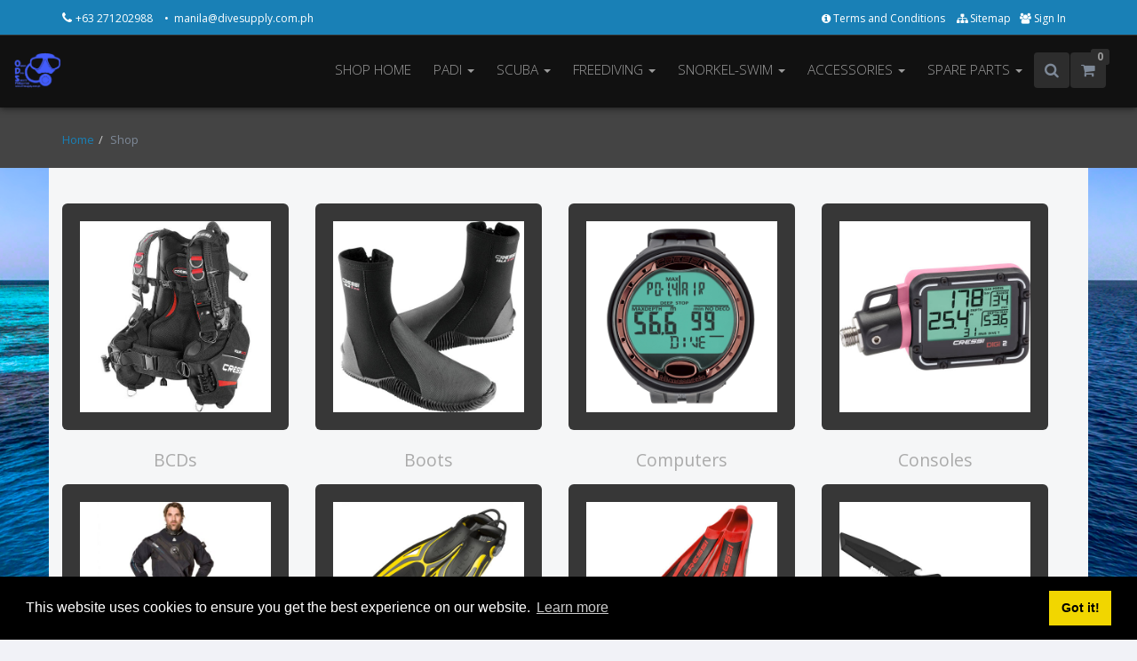

--- FILE ---
content_type: text/html; charset=UTF-8
request_url: https://divesupply.com.ph/shop/diving/en/view-main-equipment/scuba
body_size: 18140
content:
<!DOCTYPE html>
<!--[if IE 8]> <html class="ie ie8"> <![endif]-->
<!--[if IE 9]> <html class="ie ie9"> <![endif]-->
<!--[if gt IE 9]><!--> 
<html  lang="en"> <!--<![endif]-->
    <head>
        <meta charset="utf-8">
        <meta http-equiv="X-UA-Compatible" content="IE=edge" />
        <!-- [if lt IE 9]>
        <script src="https://oss.maxcdn.com/libs/html5shiv/3.7.0/html5shiv.js"></script>
        <![endif] -->
        <title>ODS Online Store - scuba / 0</title>
        <META NAME="Keywords" CONTENT="BCD,dive mask,dive fins, snorkels,dive regulator, PADI Course material, cressi, waterproof diving, trident, body glove">
        <meta property="og:url" content="https://divesupply.com.ph/shop/diving/en/view-main-equipment/scuba" />
        <meta property="og:title" content="ODS Online Store - scuba / 0" />
        <meta name="addsearch-custom-field" content="page_title=ODS Online Store - scuba / 0" data-type="text" />
        <meta name="addsearch-custom-field" content="page_description=One stop shop for Scuba, Freediving, Snorkeling and Swimming." data-type="text" />
        <META NAME="Description" CONTENT="One stop shop for Scuba, Freediving, Snorkeling and Swimming.">
        <meta property="og:description" content="One stop shop for Scuba, Freediving, Snorkeling and Swimming." />
                 <meta property="og:type" content="image">
        <meta property="og:image" content=""/>
        <link rel="Shortcut Icon" type="image/ico" href="https://divesupply.com.ph/assets/image/ODS Logo blue marker.png">
        <meta property="og:image:width" content="384" />
        <meta property="og:image:height" content="205" />        
        <meta property="og:type" content="video">
        <meta property="og:video" content=""> 
        <meta property="og:video:secure_url" content="">

        <meta name="google-site-verification" content="" />
        <!-- mobile settings -->
        <meta name="viewport" content="width=device-width, maximum-scale=1, initial-scale=1, user-scalable=0" />
        <meta http-equiv="X-UA-Compatible" content="IE=edge" />
        <!-- WEB FONTS -->
        
        <link href="https://fonts.googleapis.com/css?family=Open+Sans:300,400,700,800" rel="stylesheet" type="text/css" />
        <link rel="manifest" href="https://divesupply.com.ph/manifest.json">
                    <script type="text/javascript" src="https://divesupply.com.ph/webfiles/web/plugins/jquery-2.1.4.min.js"></script>
            <script type="text/javascript" src="https://divesupply.com.ph/webfiles/web/plugins/bootstrap/js/bootstrap.min.js"></script>
            <script type="text/javascript" src="https://divesupply.com.ph/webfiles/web/js/scripts.js?v=5.0.3"></script>
                 
                    <script src="https://use.fontawesome.com/d616a5cee4.js"></script>
            <script type="text/javascript" src="https://cdn.datatables.net/v/bs/pdfmake-0.1.18/dt-1.10.12/b-1.2.2/b-colvis-1.2.2/b-html5-1.2.2/b-print-1.2.2/cr-1.3.2/fc-3.2.2/fh-3.1.2/kt-2.1.3/r-2.1.0/rr-1.1.2/sc-1.4.2/se-1.2.0/datatables.min.js"></script>
                    
        <!-- CORE CSS -->
        <link rel="stylesheet" href="https://maxcdn.bootstrapcdn.com/font-awesome/4.4.0/css/font-awesome.min.css">
        <link href="https://divesupply.com.ph/webfiles/web/plugins/bootstrap/css/bootstrap.min.css" rel="stylesheet" type="text/css" />
        
        <link href="https://divesupply.com.ph/webfiles/web/plugins/owl-carousel/owl.carousel.css?v=5.0.3" rel="stylesheet" type="text/css" />
        <link href="https://divesupply.com.ph/webfiles/web/plugins/owl-carousel/owl.theme.css?v=5.0.3" rel="stylesheet" type="text/css" />
        <link href="https://divesupply.com.ph/webfiles/web/plugins/owl-carousel/owl.transitions.css?v=5.0.3" rel="stylesheet" type="text/css" />
        
        <link href="https://divesupply.com.ph/webfiles/web/plugins/magnific-popup/magnific-popup.css" rel="stylesheet" 
              type="text/css" />
        <link href="https://divesupply.com.ph/webfiles/web/css/animate.css?v=5.0.3" rel="stylesheet" type="text/css" />
        <link href="https://divesupply.com.ph/webfiles/web/css/blog.css?v=5.0.3" rel="stylesheet" type="text/css" />
        <link href="https://divesupply.com.ph/webfiles/web/css/superslides.css?v=5.0.3" rel="stylesheet" type="text/css" />
                    <link rel="stylesheet" type="text/css" 
                  href="https://cdn.datatables.net/v/bs/pdfmake-0.1.18/dt-1.10.12/b-1.2.2/b-colvis-1.2.2/b-html5-1.2.2/b-print-1.2.2/cr-1.3.2/fc-3.2.2/fh-3.1.2/kt-2.1.3/r-2.1.0/rr-1.1.2/sc-1.4.2/se-1.2.0/datatables.min.css"/>
            <link href="https://divesupply.com.ph/webfiles/web/css/bootstrap-datepicker.css" rel="stylesheet" />
                
        <!-- REVOLUTION SLIDER -->
        <link href="https://divesupply.com.ph/webfiles/web/plugins/revolution-slider/css/settings.css?v=5.0.3" rel="stylesheet" 
              type="text/css" />
        <script>
            let google_recaptcha_loaded = false;
            function loadedCallbackRecaptcha()
            {
                google_recaptcha_loaded = true;
            }
        </script>
        <script src='https://www.google.com/recaptcha/api.js?onload=loadedCallbackRecaptcha&render=explicit'></script>

        <!-- THEME CSS -->
        <!--<link rel="stylesheet" type="text/css" href="https://divesupply.com.ph/webfiles/shop/shop.css">-->
        <link rel="stylesheet" type="text/css" href="https://divesupply.com.ph//webfiles/shop/shop_custom.css">
        
        <link href="https://cdnjs.cloudflare.com/ajax/libs/chosen/1.8.7/chosen.min.css" rel="stylesheet" type="text/css" />
        <link href="https://divesupply.com.ph/webfiles/web/css/essentials.css?v=5.0.3" rel="stylesheet" type="text/css" />
                <link href="https://divesupply.com.ph/webfiles/web/css/mCustomScrollbar.min.css" rel="stylesheet" type="text/css" />
            <link href="https://divesupply.com.ph/webfiles/web/css/shop.css?v=5.0.3" rel="stylesheet" type="text/css" />
            <link href="https://divesupply.com.ph/webfiles/web/plugins/egorkhmelev-jslider/css/_pack.css" rel="stylesheet" 
                  type="text/css" />
                <link href="https://divesupply.com.ph/webfiles/web/css/layout.css?v=5.0.3" rel="stylesheet" type="text/css" />
        <link href="https://divesupply.com.ph/webfiles/web/css/layout-responsive.css?v=5.0.3" rel="stylesheet" type="text/css" />
        <link href="https://divesupply.com.ph/webfiles/web/css/color_scheme/darkblue.css?v=5.0.3" rel="stylesheet" type="text/css" />
                <link href="https://divesupply.com.ph/webfiles/web/css/shop-sainath.css?v=5.0.3" rel="stylesheet" type="text/css" />
               
        <link href="https://divesupply.com.ph/webfiles/web/css/jquery.scrolling-tabs.min.css" rel="stylesheet" type="text/css" />
        
                    <link href="https://divesupply.com.ph/webfiles/web/css/layout-dark.css?v=5.0.3" rel="stylesheet" type="text/css" />
                
            
                    <style type="text/css">
                .fa.pull-left {
    margin-right: 0.1em;
}            </style>
                <link href="https://divesupply.com.ph/webfiles/web/css/website-sainath.css?v=5.0.3" rel="stylesheet" type="text/css" />
       
        <link href="https://divesupply.com.ph/webfiles/web/css/new_custom.css" rel="stylesheet" type="text/css" />
                       <!-- Modernizr -->
        <script type="text/javascript" src="https://divesupply.com.ph/webfiles/web/plugins/modernizr.min.js"></script>
        <style type="text/css">
            @media only screen and (max-width: 991px){
                header#topNav li.search:before 
                {
                    content: "\f002";
                    display: block !important;
                }
                header#topNav li.search.open:before 
                {
                    content: "\f00d";
                    display: block !important;
                }

                header#topNav li.search form 
                {
                    width: 250px !important;
                    padding: 10px;
                    height: 60px;
                    position: fixed;
                    left: -999px;
                    background-color: #F8F8F8 !important;
                    z-index: 500;
                }
                header#topNav li.search 
                {
                    float: right;
                    right: 10px;
                    position: relative;
                }
                header#topNav li.search.open form 
                {
                    position: relative;
                    left: -210px;
                }
            } 
        </style>
       
    </head>

            <body>
                
        <!-- Top Bar -->
        <header id="topHead" class="color">
            <div class="container">

                <!-- PHONE/EMAIL -->
                <span class="quick-contact pull-left ">
                    <i class="fa fa-phone"></i>
                    <a href="tel:+63271202988">
                        +63 271202988 
                    </a>
                    <a class="hidden-xs" href="mailto:manila@divesupply.com.ph"> &bull; &nbsp;manila@divesupply.com.ph</a>
                </span>
                <!-- /PHONE/EMAIL -->
                
                                    <a class="pull-right" id="btn-mobile-quick-cart" href="https://divesupply.com.ph/shop/diving/en/cart">
                        <i class="fa fa-shopping-cart"></i>
                    </a>
                
                <!-- LANGUAGE SELECTOR -->
                                                <!-- /LANGUAGE -->

                <!-- SIGN IN -->
                <div class="pull-right nav signin-dd">
                    
                                            <a id="quick_sign_in" href="#" data-toggle="dropdown">
                            <i class="fa fa-users"></i>
                            <span class="hidden-xs"> Sign In</span>
                        </a>
                        <div class="dropdown-menu" role="menu" aria-labelledby="quick_sign_in">
                            <h4>Sign In</h4>
                            <span class="loginMsg"></span>  
                            <form  method="post" id="loginForm" accept-charset="utf-8" action="" role="form">
                                <input type="hidden" name="goto_url" value="https://divesupply.com.ph/shop/diving/en/view-main-equipment/scuba" />
                                <input type="hidden" name="base_url" value="https://divesupply.com.ph/en" />
                                <input type="hidden" name="lang" value="en" />
                                <div class="form-group dropdown-login">
                                    <!-- email / Username-->
                                    <input required type="text" class="form-control " name="email" 
                                           placeholder="Username or Email" id="l">
                                </div>
                                <div class="form-group input-group signin dropdown-login">
                                    <!-- password -->
                                    <input required type="password" class="form-control" 
                                           placeholder="Password" name="password" id="p">

                                    <!-- submit button -->
                                    <span class="input-group-btn">
                                        <button class="btn btn-primary" id="loginSubmit">
                                            Sign In                                        </button>
                                    </span>

                                </div>
                                <div class="form-group">
                                                                            <div class="form-group m-bottom-0">
                                             <div id="googleRecaptchaLogin" style="transform:scale(0.8);transform-origin:0 0;"></div>
                                        </div>
                                                                    </div>

                                <div class="checkbox">
                                    <label>
                                        <a href="#" class="nopadding" id="reg_top" data-toggle="modal" data-target="#register-modal">
                                            <i class="fa fa-user-plus" aria-hidden="true"></i> 
                                                Register                                        </a>&nbsp;•&nbsp;

                                        <a id="User_ForgotPassword" href="">
                                            <i class="fa fa-lock" aria-hidden="true"><!-- lock --></i> 
                                            Forgot password?                                        </a>
                                    </label>
                                </div>
                            </form>

                            <form method="post" style="display:none;" class="forgotPasswordForm" id="forgotPasswordForm" accept-charset="utf-8" 
                                  action="" role="form">
                                <input type="hidden" name="goto_url" value="https://divesupply.com.ph/shop/diving/en/view-main-equipment/scuba" />
                                <input type="hidden" name="lang" value="en" />
                                <div class="input-group">
                                    <input required type="email" class="form-control" name="email" 
                                           placeholder="Email" 
                                           id="emailForgot">
                                    <span class="input-group-btn">
                                        <button class="btn btn-primary" id="forgotPasswordSubmit">
                                            Send                                        </button>
                                    </span>
                                </div>
                                <div class="checkbox">
                                    <label>
                                        <a id="cancelForgotPassword" href="">
                                            <i class="fa fa-times"></i> 
                                                Cancel Request                                        </a>
                                    </label>
                                </div>
                            </form>
                        </div>
                                    </div>
                <!-- /SIGN IN -->


                <!-- LINKS -->
                <div class="pull-right nav hidden-xs hidden-sm">
                                        
                     
                        <a href="https://divesupply.com.ph/en/termsandconditions" class="">
                            <i class="fa fa-info-circle"></i> 
                            Terms and Conditions                        </a>
                                                                                                    <a href="https://divesupply.com.ph/en/sitemap" class="">
                        <i class="fa fa-sitemap"></i> 
                        Sitemap                    </a>
                                    </div>
                <!-- /LINKS -->
            </div>
        </header>
        <!-- /Top Bar -->

        <!-- TOP NAV -->
        <header id="topNav" class="topHead"><!-- remove class="topHead" if no topHead used! -->
            <div class="container-fluid">

                <!-- Mobile Menu Button -->
                <button class="btn btn-mobile" data-toggle="collapse" data-target=".nav-main-collapse">
                    <i class="fa fa-bars"></i>
                </button>

                <!-- Logo text or image -->
                
                
                                            <a class="logo" href="https://divesupply.com.ph/">
                            <img src="https://divesupply.com.ph/assets/image/ODS New Logo-clear-Online-store-450x333-lightblue.png" 
                                 alt="OCEAN DIVE SUPPLY" 
                                 title="OCEAN DIVE SUPPLY" 
                                 style="max-width:180px;max-height:40px;">
                        </a>
                                   
                
                                    <!-- GLOBAL SEARCH -->
                    <li class="search  hidden-md visible-sm visible-xs">
                                                                            <!-- search form -->
                            <form  method="get" action="https://divesupply.com.ph/shop/diving/en/search" class="input-group pull-right">
                                
                                                            <!--<input type="hidden" name="formToken" value="0.74691300 1768743854"/>-->
                                <input type="text" class="form-control searchTerms" name="searchTerms"  value="" 
                                       placeholder="Search">
                                <input type="hidden" name="shoporsite" value="1">
                                <span class="input-group-btn">
                                    <button class="btn btn-primary notransition">
                                        <i class="fa fa-search"></i>
                                    </button>
                                </span>
                            </form>
                            
                            <!-- /search form -->
                                            </li>
                    <!-- /GLOBAL SEARCH -->

                                <!-- Top Nav -->
                                 <div class="navbar-collapse nav-main-collapse collapse pull-right ">

                    <nav class="nav-main mega-menu">
                        <ul class="nav nav-pills nav-main scroll-menu" id="topMain">
                                                        <li class=""><a href="https://divesupply.com.ph/shop/diving/en/" class="">SHOP HOME</a></li>
<li class="dropdown ">
<a class="dropdown-toggle " data-toggle="dropdown" href="#">PADI <span class="caret"></span></a>
<ul class="dropdown-menu">
<li id="983c6df7-cd7f-4633-914f-a448837ef1ac" ><a href="https://divesupply.com.ph/shop/diving/en/view-products/padi/experience-program/" class="">Experience Program</a></li>
<li id="fab5365c-112f-43cb-babd-3babf64b5d06" ><a href="https://divesupply.com.ph/shop/diving/en/view-products/padi/open-water-diver/" class="">Open Water Diver</a></li>
<li id="50bab524-3cdb-4b6b-a9c8-c701ffd9b5ad" ><a href="https://divesupply.com.ph/shop/diving/en/view-products/padi/advanced-open-water-diver/" class="">Advanced Open Water Diver</a></li>
<li id="dab7438a-50ae-4a52-8cd7-3ea55e892901" ><a href="https://divesupply.com.ph/shop/diving/en/view-products/padi/emergency-first-response/" class="">Emergency First Response</a></li>
<li id="f663eb84-f718-4a5f-8866-7f3769aef4c9" ><a href="https://divesupply.com.ph/shop/diving/en/view-products/padi/rescue-diver/" class="">Rescue Diver</a></li>
<li id="4b5eded4-1cf7-446c-bcf6-4f01345b2afd" ><a href="https://divesupply.com.ph/shop/diving/en/view-products/padi/divemaster/" class="">Divemaster</a></li>
<li id="b1c15d9e-dee7-41da-8315-cbc4766f4838" ><a href="https://divesupply.com.ph/shop/diving/en/view-products/padi/instructor-development-course/" class="">Instructor Development Course</a></li>
<li id="fe4b672b-e6c2-4e0d-b6eb-2d8573dfeff6" ><a href="https://divesupply.com.ph/shop/diving/en/view-products/padi/specialty-courses/" class="">Specialty Courses</a></li>
<li id="9fcc9b41-3235-4d27-92e3-8c7f905f2cb4" ><a href="https://divesupply.com.ph/shop/diving/en/view-products/padi/digital-online-material/" class="">Digital Online material</a></li>
</ul>
</li>
<li class="dropdown ">
<a class="dropdown-toggle " data-toggle="dropdown" href="#">SCUBA <span class="caret"></span></a>
<ul class="dropdown-menu">
<li id="fbc120b0-04c2-412a-b8bf-547cabbbae81" ><a href="https://divesupply.com.ph/shop/diving/en/view-products/scuba/bcds/" class="">BCDs</a></li>
<li id="ce13dad6-ae87-4841-84bf-03d542a3acb4" ><a href="https://divesupply.com.ph/shop/diving/en/view-products/scuba/boots/" class="">Boots</a></li>
<li id="7d5068ab-0743-404f-ad59-4c4f2eb42206" ><a href="https://divesupply.com.ph/shop/diving/en/view-products/scuba/computers/" class="">Computers</a></li>
<li id="27fa38b0-c9c0-4a7e-8747-611e0d81c4c1" ><a href="https://divesupply.com.ph/shop/diving/en/view-products/scuba/consoles/" class="">Consoles</a></li>
<li id="3368d8d5-577b-4e79-a389-16f384fd8f6c" ><a href="https://divesupply.com.ph/shop/diving/en/view-products/scuba/dry-suits/" class="">Dry Suits</a></li>
<li id="82e4dd7a-792d-47ee-98a8-ddafad5b37ac" ><a href="https://divesupply.com.ph/shop/diving/en/view-products/scuba/fins/" class="">Fins</a></li>
<li id="d3d2fa5e-652e-4d4e-8bf0-cf365951c09e" ><a href="https://divesupply.com.ph/shop/diving/en/view-products/scuba/full-foot-fins/" class="">Full Foot Fins</a></li>
<li id="57eb97b8-9f5b-4c72-8a6e-bcc47a65e5b8" ><a href="https://divesupply.com.ph/shop/diving/en/view-products/scuba/knives/" class="">Knives</a></li>
<li id="1bcebdf3-91c1-4068-939f-d691de97ed51" ><a href="https://divesupply.com.ph/shop/diving/en/view-products/scuba/masks/" class="">Masks</a></li>
<li id="cc17fdd2-9a54-4777-89cf-942e4dabcf91" ><a href="https://divesupply.com.ph/shop/diving/en/view-products/scuba/regulators/" class="">Regulators</a></li>
<li id="73730239-3b47-4b47-b89c-b1c578a9c7ac" ><a href="https://divesupply.com.ph/shop/diving/en/view-products/scuba/snorkels/" class="">Snorkels</a></li>
<li id="c6a24cbe-9a7b-479b-8b9e-2037e9aadfc9" ><a href="https://divesupply.com.ph/shop/diving/en/view-products/scuba/wet-suits/" class="">Wet Suits</a></li>
</ul>
</li>
<li class="dropdown ">
<a class="dropdown-toggle " data-toggle="dropdown" href="#">FREEDIVING <span class="caret"></span></a>
<ul class="dropdown-menu">
<li id="5ce41ba3-9af2-4037-8716-4c954aea1a9c" ><a href="https://divesupply.com.ph/shop/diving/en/view-products/freediving/freediving-masks/" class="">Freediving Masks</a></li>
<li id="aeb79287-4004-4bef-9579-5506112ca7a0" ><a href="https://divesupply.com.ph/shop/diving/en/view-products/freediving/freediving-snorkels/" class="">Freediving Snorkels</a></li>
<li id="ffb14900-41c5-40b0-b29a-ab841f02d522" ><a href="https://divesupply.com.ph/shop/diving/en/view-products/freediving/freediving-fins/" class="">Freediving Fins</a></li>
<li id="963697ad-974d-43d5-abe0-a937b2047b1f" ><a href="https://divesupply.com.ph/shop/diving/en/view-products/freediving/freediving-computers/" class="">Freediving Computers</a></li>
<li id="af4e9378-84bb-4fb7-8cd5-a351cd252de9" ><a href="https://divesupply.com.ph/shop/diving/en/view-products/freediving/freediving-suits/" class="">Freediving Suits</a></li>
<li id="284c0791-169d-43dd-bfaf-b481b08c9ddc" ><a href="https://divesupply.com.ph/shop/diving/en/view-products/freediving/freediving-weight-belts/" class="">Freediving Weight Belts</a></li>
</ul>
</li>
<li class="dropdown ">
<a class="dropdown-toggle " data-toggle="dropdown" href="#">SNORKEL-SWIM <span class="caret"></span></a>
<ul class="dropdown-menu">
<li id="aae2ebdc-6874-4bff-9dec-15b58da03b44" ><a href="https://divesupply.com.ph/shop/diving/en/view-products/snorkel-swim/snorkeling-masks/" class="">Snorkeling Masks</a></li>
<li id="a71aa8a6-0c4a-4196-935c-cf9e90241c2d" ><a href="https://divesupply.com.ph/shop/diving/en/view-products/snorkel-swim/snorkeling-snorkels/" class="">Snorkeling Snorkels</a></li>
<li id="753cb627-57ec-46b8-a456-85f2f3ebdb02" ><a href="https://divesupply.com.ph/shop/diving/en/view-products/snorkel-swim/snorkeling-fins/" class="">Snorkeling Fins</a></li>
<li id="a72a36e5-2c21-4cfa-b3d0-879910658504" ><a href="https://divesupply.com.ph/shop/diving/en/view-products/snorkel-swim/snorkeling-mask-snorkel-set/" class="">Snorkeling Mask/Snorkel Set</a></li>
<li id="e6b132f6-3bc3-40e8-8736-c9ebc3e74374" ><a href="https://divesupply.com.ph/shop/diving/en/view-products/snorkel-swim/snorkeling-mask-snorkel-fins-set/" class="">Snorkeling Mask/Snorkel & Fins Set</a></li>
<li id="846929da-db91-41a3-b344-10ca6f52dcfb" ><a href="https://divesupply.com.ph/shop/diving/en/view-products/snorkel-swim/snorkeling-suits-and-protection/" class="">Snorkeling Suits and Protection</a></li>
<li id="3f3a0cd1-72c9-4ae7-91ef-c906c2f18e6a" ><a href="https://divesupply.com.ph/shop/diving/en/view-products/snorkel-swim/swimline/" class="">Swimline</a></li>
</ul>
</li>
<li class="dropdown ">
<a class="dropdown-toggle " data-toggle="dropdown" href="#">ACCESSORIES <span class="caret"></span></a>
<ul class="dropdown-menu">
<li id="6a93dbf4-8675-4831-a295-6215aa547194" ><a href="https://divesupply.com.ph/shop/diving/en/view-products/accessories/accessories/" class="">Accessories</a></li>
<li id="a3ca6c3a-c980-42ba-865e-fa8a2340967f" ><a href="https://divesupply.com.ph/shop/diving/en/view-products/accessories/books/" class="">Books</a></li>
<li id="3c623801-e46c-4e32-a977-a32f92a026c0" ><a href="https://divesupply.com.ph/shop/diving/en/view-products/accessories/compass/" class="">Compass</a></li>
<li id="cac3147b-1511-41f2-a3ff-ae631b5ae163" ><a href="https://divesupply.com.ph/shop/diving/en/view-products/accessories/dive-bags/" class="">Dive Bags</a></li>
<li id="0877389c-1af9-4f39-b5ae-42039fd01fba" ><a href="https://divesupply.com.ph/shop/diving/en/view-products/accessories/dive-gloves/" class="">Dive Gloves</a></li>
<li id="f9e5f02e-ff18-40ce-880d-148898a48320" ><a href="https://divesupply.com.ph/shop/diving/en/view-products/accessories/dive-hoods/" class="">Dive Hoods</a></li>
<li id="e6a6a901-914b-4dbe-8055-41b79465cb67" ><a href="https://divesupply.com.ph/shop/diving/en/view-products/accessories/dive-knives/" class="">Dive Knives</a></li>
<li id="f5eee857-eea9-4e42-a710-521b97ac0cba" ><a href="https://divesupply.com.ph/shop/diving/en/view-products/accessories/dive-lights/" class="">Dive Lights</a></li>
<li id="93eb2b08-a91d-4142-a8c5-76dd40a308c1" ><a href="https://divesupply.com.ph/shop/diving/en/view-products/accessories/dry-bags-and-dry-boxes/" class="">Dry Bags and Dry Boxes</a></li>
<li id="0e41160e-719c-40a2-aa47-9fec265aae07" ><a href="https://divesupply.com.ph/shop/diving/en/view-products/accessories/mask-lens/" class="">Mask Lens</a></li>
<li id="d6723fad-1cdc-4125-8fee-28cc30e8b329" ><a href="https://divesupply.com.ph/shop/diving/en/view-products/accessories/tank-and-valves/" class="">Tank and Valves</a></li>
<li id="d75752bc-1f27-4624-b570-be66ce847cd1" ><a href="https://divesupply.com.ph/shop/diving/en/view-products/accessories/compressor-room/" class="">Compressor Room</a></li>
</ul>
</li>
<li class="dropdown ">
<a class="dropdown-toggle " data-toggle="dropdown" href="#">SPARE PARTS <span class="caret"></span></a>
<ul class="dropdown-menu">
<li id="a490aa86-8b30-4377-8d45-ff2a71cedd38" ><a href="https://divesupply.com.ph/shop/diving/en/view-products/spare-parts/regulator-spares/" class="">Regulator Spares</a></li>
<li id="2b1cf251-911b-4535-ba3b-ec1daa3f8e67" ><a href="https://divesupply.com.ph/shop/diving/en/view-products/spare-parts/computer-spares/" class="">Computer Spares</a></li>
<li id="1d58722f-236f-4592-ba65-111291ff4691" ><a href="https://divesupply.com.ph/shop/diving/en/view-products/spare-parts/tank-valve-spares/" class="">Tank Valve Spares</a></li>
<li id="5526c37a-a49e-405e-9e94-4b9f2cd7b7b4" ><a href="https://divesupply.com.ph/shop/diving/en/view-products/spare-parts/bcd-spares/" class="">BCD Spares</a></li>
<li id="d8df4b5a-b90e-4f88-8d00-5dba1b250460" ><a href="https://divesupply.com.ph/shop/diving/en/view-products/spare-parts/mask-spares/" class="">Mask Spares</a></li>
<li id="2854b001-a756-45eb-b6b1-5eddaa8d14af" ><a href="https://divesupply.com.ph/shop/diving/en/view-products/spare-parts/snorkel-spares/" class="">Snorkel Spares</a></li>
<li id="2c63fbef-1829-4557-bf55-ef74463a1eab" ><a href="https://divesupply.com.ph/shop/diving/en/view-products/spare-parts/fin-spares/" class="">Fin Spares</a></li>
<li id="bf123837-c93f-4215-a34c-fcd7fbae59ea" ><a href="https://divesupply.com.ph/shop/diving/en/view-products/spare-parts/compressor-spares/" class="">Compressor Spares</a></li>
<li id="ede7396a-6c0f-46fa-9f31-b24892f7afef" ><a href="https://divesupply.com.ph/shop/diving/en/view-products/spare-parts/tools/" class="">Tools</a></li>
</ul>
</li>
                            <li>
                                                            </li>
                            <li>
                                                                    <a href="https://divesupply.com.ph/en/termsandconditions" class="pull-left hidden-md hidden-lg in_large_link">
                                        <i class="fa fa-info-circle"></i> 
                                        Terms and Conditions                                    </a>
                                                            </li>
                            <li>
                                                            </li>
                            <li class="nav-item">
                                                            </li> 
                            <li>
                                <a href="https://divesupply.com.ph/en/sitemap" class="pull-left hidden-md hidden-lg in_large_link">
                                    <i class="fa fa-sitemap"></i> 
                                    Sitemap                                </a>
                            </li>


                                                            <li class="search hidden-xs hidden-sm">
                                                                                                        <!-- search form -->
                                    <form id="searchForm" method="get" action="https://divesupply.com.ph/shop/diving/en/search" 
                                          class="input-group pull-right">
                                       
                                                                                     <!--<input type="hidden" name="formToken" value="'. microtime().'"/>-->
                                        <input type="text" class="form-control" name="searchTerms" id="searchTerms" 
                                               value="" placeholder="Search">
                                        <input type="hidden" name="shoporsite" value="1">
                                        <span class="input-group-btn">
                                            <button class="btn btn-primary notransition"><i class="fa fa-search"></i></button>
                                        </span>
                                    </form>
                                    <!-- /search form -->
                                                                </li>
                                <li class="quick-cart">
                                    <span class="badge pull-right">
                                        <span class="count">0</span>
                                        <span class="loader" style="display: none">
                                            <i class="fa fa-spinner fa-pulse fa-fw"></i>
                                        </span>
                                    </span>

                                    <div class="quick-cart-content" id="quickCartContent" style="display:none">
                                        <p class="quickCartItem"><i class="fa fa-info-circle"></i>  You have 0 product(s) in your cart.</p>



<div class="row quickCartItem">
	<div class="col-md-4 col-sm-4 col-xs-4"><strong>TOTAL</strong></div>
	<div class="col-md-8 col-sm-8 col-xs-8 text-right">
		<span class="styleSecondColor text-right">
			<strong>PhP 0.00</strong>
		</span>
	</div>
</div>
<div class="row cart-footer quickCartItem">
	<div class="col-md-12">
		<a href="https://divesupply.com.ph/shop/diving/en/cart" class="btn btn-primary btn-xs fullwidth">VIEW CART</a>
	</div>
	<!-- <div class="col-md-12">
		<a href="https://divesupply.com.ph/shop/diving/en/checkout" class="btn btn-info btn-xs fullwidth">CHECKOUT</a>
	</div> -->
</div>
                                    </div>
                                </li>
                                <!-- /QUICK SHOP CART -->
                                                    </ul>
                    </nav>
                </div>
                                <!-- /Top Nav -->

            </div>
        </header>

        <!--span id="header_shadow"></span-->
        <!-- /TOP NAV -->
        <div id="wrapper" style="padding-bottom:0px;"  >

            
            
            
                <header id="page-title" class="headerPageTitleShop">
                    <div class="container">
                                                <ul class="breadcrumb">
                            <li><a href="https://divesupply.com.ph/en/">Home</a></li><li>Shop</li>
                        </ul>
                    </div>
                </header>
                            

                       
                <div id="shop" style=" background:url(https://divesupply.com.ph/assets/bxBackground/bg3.jpg)  no-repeat center center fixed;background-size: cover;">

                    <section class="container shopContainer equal-hights" style="background-color:#F5F6F7;">
                    
                    <div class="padding20">
    <div class="row col-md-12 text-center m-0 p-0  flex-with-wrap">
        <div class="col-md-3 col-sm-3 main_eqip_height"><div class="featured-box nobg border-only"><div class="box-content"><a href="https://divesupply.com.ph/shop/diving/en/view-products/scuba/bcds/"><img class="img-responsive img-fluid img-thumbnail white-row" src="https://www.divesupply.com.ph/assets/image/Categories/Cressi_BCD_Aquaride.jpg" alt="bcds"></a><h4>BCDs</h4></div></div></div><div class="col-md-3 col-sm-3 main_eqip_height"><div class="featured-box nobg border-only"><div class="box-content"><a href="https://divesupply.com.ph/shop/diving/en/view-products/scuba/boots/"><img class="img-responsive img-fluid img-thumbnail white-row" src="https://divesupply.com.ph/assets/image/Categories/Boots_Cressi_Isla_5mm.jpg" alt="boots"></a><h4>Boots</h4></div></div></div><div class="col-md-3 col-sm-3 main_eqip_height"><div class="featured-box nobg border-only"><div class="box-content"><a href="https://divesupply.com.ph/shop/diving/en/view-products/scuba/computers/"><img class="img-responsive img-fluid img-thumbnail white-row" src="https://www.divesupply.com.ph/assets/image/Categories/Cressi_Computer_Michelangelo_Copper-edit2.png" alt="computers"></a><h4>Computers</h4></div></div></div><div class="col-md-3 col-sm-3 main_eqip_height"><div class="featured-box nobg border-only"><div class="box-content"><a href="https://divesupply.com.ph/shop/diving/en/view-products/scuba/consoles/"><img class="img-responsive img-fluid img-thumbnail white-row" src="https://www.divesupply.com.ph/assets/image/Categories/Cressi_Console_Digi2_pink.jpg" alt="consoles"></a><h4>Consoles</h4></div></div></div><div class="col-md-3 col-sm-3 main_eqip_height"><div class="featured-box nobg border-only"><div class="box-content"><a href="https://divesupply.com.ph/shop/diving/en/view-products/scuba/dry-suits/"><img class="img-responsive img-fluid img-thumbnail white-row" src="https://www.divesupply.com.ph/assets/image/Categories/D9.jpg" alt="dry-suits"></a><h4>Dry Suits</h4></div></div></div><div class="col-md-3 col-sm-3 main_eqip_height"><div class="featured-box nobg border-only"><div class="box-content"><a href="https://divesupply.com.ph/shop/diving/en/view-products/scuba/fins/"><img class="img-responsive img-fluid img-thumbnail white-row" src="https://www.divesupply.com.ph/assets/image/Categories/Fins_Cressi_Thor_EBS_Black_Yellow.jpg" alt="fins"></a><h4>Fins</h4></div></div></div><div class="col-md-3 col-sm-3 main_eqip_height"><div class="featured-box nobg border-only"><div class="box-content"><a href="https://divesupply.com.ph/shop/diving/en/view-products/scuba/full-foot-fins/"><img class="img-responsive img-fluid img-thumbnail white-row" src="https://www.divesupply.com.ph/assets/image/Categories/Cressi_Fins_Free-Frog_Dark_Red.jpg" alt="full-foot-fins"></a><h4>Full Foot Fins</h4></div></div></div><div class="col-md-3 col-sm-3 main_eqip_height"><div class="featured-box nobg border-only"><div class="box-content"><a href="https://divesupply.com.ph/shop/diving/en/view-products/scuba/knives/"><img class="img-responsive img-fluid img-thumbnail white-row" src="https://divesupply.com.ph/assets/image/Categories/Cressi_Knives_Kai-2-500x500.jpg" alt="knives"></a><h4>Knives</h4></div></div></div><div class="col-md-3 col-sm-3 main_eqip_height"><div class="featured-box nobg border-only"><div class="box-content"><a href="https://divesupply.com.ph/shop/diving/en/view-products/scuba/masks/"><img class="img-responsive img-fluid img-thumbnail white-row" src="https://www.divesupply.com.ph/assets/image/Categories/Cressi-Zeus-Mask-black-iridium.jpg" alt="masks"></a><h4>Masks</h4></div></div></div><div class="col-md-3 col-sm-3 main_eqip_height"><div class="featured-box nobg border-only"><div class="box-content"><a href="https://divesupply.com.ph/shop/diving/en/view-products/scuba/regulators/"><img class="img-responsive img-fluid img-thumbnail white-row" src="https://www.divesupply.com.ph/assets/image/Categories/Cressi_Regulators_Galaxy_T10Chromo.jpg" alt="regulators"></a><h4>Regulators</h4></div></div></div><div class="col-md-3 col-sm-3 main_eqip_height"><div class="featured-box nobg border-only"><div class="box-content"><a href="https://divesupply.com.ph/shop/diving/en/view-products/scuba/snorkels/"><img class="img-responsive img-fluid img-thumbnail white-row" src="https://www.divesupply.com.ph/assets/image/Categories/Cressi_Snorkel_Dry_Dark_Red.jpg" alt="snorkels"></a><h4>Snorkels</h4></div></div></div><div class="col-md-3 col-sm-3 main_eqip_height"><div class="featured-box nobg border-only"><div class="box-content"><a href="https://divesupply.com.ph/shop/diving/en/view-products/scuba/wet-suits/"><img class="img-responsive img-fluid img-thumbnail white-row" src="https://www.divesupply.com.ph/assets/image/Categories/WetSuits_Cressi_Morea_Couple.jpg" alt="wet-suits"></a><h4>Wet Suits</h4></div></div></div>    </div>
</div>
                                            <div class="spacer"><!-- 60px spacer --></div>
                    </section>
                </div>

                        <!-- FOOTER -->
            <footer>
                <!-- copyright , scrollTo Top -->
                <div class="footer-bar">
                    <div class="container">
                        
                        <span class="copyright">Copyright © 2026 | 
                            CMS Version: 5.0.3 
                            <a href="https://evediving.com/" target="_blank">Integrated Scuba Systems</a>. 
                                ALL RIGHTS RESERVED.                        </span>
                        <a class="toTop" href="#topNav">BACK TO TOP 
                            <i class="fa fa-arrow-circle-up"></i>
                        </a>
                    </div>
                </div>
                <!-- copyright , scrollTo Top -->

                <!-- footer content -->
                <div class="footer-content">
                    <div class="container">

                        <div class="row">
                            
                                                        <div class="column col-md-4">
                                                                                                            <div class="fb-page" data-tabs="timeline,events,messages" 
                                             data-href="https://www.facebook.com/OceanDiveSupply/" 
                                             data-tabs="timeline" 
                                             data-width="360" 
                                             data-height="405" 
                                             data-small-header="false" 
                                             data-adapt-container-width="true" 
                                             data-hide-cover="false" 
                                             data-show-facepile="true">
                                            <blockquote cite="https://www.facebook.com/OceanDiveSupply/" class="fb-xfbml-parse-ignore">
                                                <a href="https://www.facebook.com/OceanDiveSupply/">&nbsp;</a>
                                            </blockquote>
                                        </div>
                                                                                                </div>

                            <!-- FOOTER LOGO -->
                            <div class="column logo col-md-4 text-center">
                                <div class="logo-content">
                                    <img class="animate_fade_in" src="https://divesupply.com.ph/assets/image/ODS Simple Logo transparent yellow.jpg.png" 
                                         style="max-width:200px;max-height:200px;" 
                                         width="200" 
                                         height="" 
                                         alt="OCEAN DIVE SUPPLY" 
                                         title="OCEAN DIVE SUPPLY">
                                    <h4>OCEAN DIVE SUPPLY</h4>

                                    <div class="divider" style="margin:30px 0;"><!-- divider -->&nbsp;</div>

                                    <!-- SOCIALS -->
                                    <div class="block">
                                        <!--h3>FOLLOW US ON SOCIAL MEDIA</h3-->
                                                                                    <a href="https://www.facebook.com/OceanDiveSupply/" target="_blank" title="Facebook" 
                                               class="social fa fa-facebook">
                                            </a>
                                                                                <!--                                            <a href="" target="_blank" title="Google +1" 
                                               class="social fa fa-google-plus">
                                            </a>-->
                                                                                                                                                                                                            <a href="https://www.youtube.com/user/PADIProducer" 
                                               target="_blank" title="YouTube" class="social fa fa-youtube-square">
                                            </a>
                                                                                                                                                                                                            <a href="https://www.instagram.com/oceandivesupply/" target="_blank" title="Instagram" 
                                               class="social fa fa-instagram">
                                            </a>
                                                                                                                                                            </div>
                                    <!-- /SOCIALS -->

                                </div>
                            </div>
                            <!-- /FOOTER LOGO -->

                            <!-- FOOTER LATEST POSTS -->
                            <div class="column col-md-4 text-right">
                                                                    <h3><i class="fa fa-file"></i> 
                                        Latest <strong class="styleSecondColor">Posts</strong>
                                    </h3>
                                                                            <div class="post-item">
                                            <small>
                                                19 AUG, 2025 BY TSODERSTROM                                            </small>
                                            <h3>
                                                <a href="148/new1regulators1zen">
                                                    New Regulators Zen                                                </a>
                                            </h3>
                                        </div>
                                                                            <div class="post-item">
                                            <small>
                                                04 AUG, 2025 BY TSODERSTROM                                            </small>
                                            <h3>
                                                <a href="147/the1original">
                                                    The Original                                                </a>
                                            </h3>
                                        </div>
                                                                            <div class="post-item">
                                            <small>
                                                02 AUG, 2025 BY TSODERSTROM                                            </small>
                                            <h3>
                                                <a href="146/new1dive1lights1from1orcatorch">
                                                    New Dive Lights From Orcatorch                                                </a>
                                            </h3>
                                        </div>
                                                                            <div class="post-item">
                                            <small>
                                                05 JUN, 2025 BY TSODERSTROM                                            </small>
                                            <h3>
                                                <a href="145/free1t-shirt1with1padi1ow1aow1or1nitrox1elearning1pak">
                                                    Free T-shirt With Padi Ow, Aow Or Nitrox Elearning Pak                                                </a>
                                            </h3>
                                        </div>
                                    

                                    <a href="" 
                                       class="view-more ">
                                        View Blog 
                                        <i class="fa fa-arrow-right">
                                        </i>
                                    </a>

                                                            </div>
                            <!-- /FOOTER LATEST POSTS -->
                        </div>
                    </div>
                </div>
                <!-- footer content -->
                                    <script type="text/javascript">
                        $(function () {
                            $(document).on('mouseenter','.slidevideo',function(){
                                var url = $(this).find("iframe")[0].src.split('?')[0];
                                //$(this).find("iframe")[0].src = url;
                                $(this).addClass("active");
                                if(!$(this).hasClass("active"))
                                {
                                    $(this).find("iframe")[0].src += "?autoplay=1&rel=0&amp;controls=0&amp;showinfo=0&amp;enablejsapi=1&amp;version=3&amp;playerapiid=ytplayer";
                                }
                                var sliderAPI = revapi1 = jQuery('.fullwidthbanner').revolution();
                                    sliderAPI.revpause();
                            });    
                        });
                    </script>
                <!-- /******** ADDTOCART MODAL **********/ -->
                <div class="modal fade shopCart-modal-sm" tabindex="-1" role="dialog" aria-labelledby="mySmallModalLabel" aria-hidden="true" id="test">
                    <div class="modal-dialog modal-sm">
                        <div class="modal-content">
                            <div class="modal-header">
                                <button type="button" class="close" data-dismiss="modal" aria-hidden="true">&times;</button>
                                <h4 class="modal-title" id="myModalLabel"><i class="fa fa-shopping-cart"><!--shoppingCart--></i> Shopping Cart</h4>
                            </div>

                            <div class="modal-body cartInfoModal"></div>

                            <div class="row modal-footer">
                                <div class="col-md-12">
                                    <div class="col-md-7 ">
                                        <a href="https://divesupply.com.ph/shop/diving/en/cart" class="btn btn-primary fullwidth viewCartOnModel">VIEW CART</a>
                                    </div>
                                    <div class="col-md-5">
                                        <button class="btn btn-default" id="Reloading" data-dismiss="modal">Close</button>
                                    </div>
                                </div>
                            </div>
                        </div>
                    </div>
                </div>


                <div id="login-modal" class="modal fade" tabindex="-1" role="dialog" aria-labelledby="myModalLabel" aria-hidden="true">
                    <div class="modal-dialog">
                        <div class="loginmodal-container">
                            <div class="modal-header">
                                <button type="button" class="close" data-dismiss="modal" aria-hidden="true">&times;</button>
                                <h4 class="modal-title" id="myModalLabel">Customer Login</h4>
                            </div>
                            <div class="modal-body">
                                <span class="loginMsg"></span>
                                <form  method="post" id="mloginForm" enctype="application/x-www-form-urlencoded" accept-charset="utf-8" action="https://divesupply.com.ph/en/weblog_in" role="form" data-toggle="validator">
                                    <input type="hidden" name="base_url" value="https://divesupply.com.ph/" />
                                    <input type="hidden" name="goto_url" value="https://divesupply.com.ph/shop/diving/en/view-main-equipment/scuba" />
                                    <input type="hidden" name="lang" value="en" />
                                    <input type="text" name="email" placeholder="Username or Email" required>
                                    <input type="password" name="password" placeholder="Password" required>
                                                                            <div class="form-group m-bottom-0">
                                        <div id="googleRecaptchaMLogin" style="margin-bottom:10px"></div>
                                        </div>
                                    
                                    <input type="submit" name="login" class="btn btn-primary MLogin" value="Sign In">
                                </form>

                                <form  method="post" style="display:none;" class="MforgotPasswordForm" accept-charset="utf-8" action="https://divesupply.com.ph/en/weblog_forgotPassword" role="form">
                                    <input type="hidden" name="goto_url" value="https://divesupply.com.ph/shop/diving/en/view-main-equipment/scuba" />
                                    <input type="hidden" name="lang" value="en" />

                                    <div class="input-group">
                                        <input required type="email" class="form-control mForgotPwdEmail" name="email" placeholder="Email" >
                                        <span class="input-group-btn">
                                            <button class="btn btn-primary" class="forgotPasswordSubmit">Send</button>
                                        </span>
                                    </div>
                                    <div class="checkbox">
                                        <label>
                                            <a class="McancelForgotPassword" ><i class="fa fa-times"></i> 
                                                Cancel Request</a>
                                        </label>
                                    </div>
                                </form>


                                <div class="login-help">
                                    <a href="#" data-toggle="modal" data-target="#register-modal">Register</a> - <a href="#" class="forget_pwd_modal">Forgot password?</a>
                                </div>

                            </div>
                        </div>
                    </div>
                </div>


                <div class="modal fade shopGift-modal-sm" tabindex="-1" role="dialog" aria-labelledby="mySmallModalLabel" aria-hidden="true" id="test">
                    <div class="modal-dialog modal-sm">
                        <div class="modal-content">

                            <div class="modal-header"><!-- modal header -->
                                <button type="button" class="close" data-dismiss="modal" aria-hidden="true">&times;</button>
                                <h4 class="modal-title" id="myModalLabel"><i class="fa fa-shopping-cart"><!--shoppingCart--></i> Gift Claim Info</h4>
                            </div><!-- /modal header -->

                            <!-- modal body -->
                            <div class="modal-body giftInfoModal"></div>
                            <!-- /modal body -->

                            <div class="modal-footer"><!-- modal footer -->
                                <button class="btn btn-default gift_close" data-dismiss="modal">Close</button>
                            </div><!-- /modal footer -->

                        </div>
                    </div>
                </div>

                <div id="register-modal" class="modal fade" tabindex="-1" role="dialog" aria-labelledby="myModalLabel" aria-hidden="true">
                    <div class="modal-dialog">
                        <div class="loginmodal-container">
                            <div class="modal-header">
                                <button type="button" class="close" data-dismiss="modal" aria-hidden="true">&times;</button>
                                <h4 class="modal-title" id="myModalLabel">Customer Register</h4>
                            </div>
                            <div class="modal-body">
                                <form  method="get" id="registerForm" enctype="application/x-www-form-urlencoded" accept-charset="utf-8" role="form" data-toggle="validator">
                                    <div class="form-group m-bottom-0">
                                        <p class="error" style="display: none"></p>
                                    </div>
                                    <input type="hidden" name="lang" value="en">
                                    <input type="hidden" name="commissionable" value=true>
                                    <input type="hidden" name="goto_url" value="https://divesupply.com.ph/shop/diving/en/view-main-equipment/scuba" />

                                    <div class="form-group m-bottom-0">
                                        <input type="text" name="fname" placeholder="FirstName" required>
                                    </div>
                                    <div class="form-group m-bottom-0">
                                        <input type="text" name="lname" placeholder="LastName" required>
                                    </div>
                                    <div class="form-group m-bottom-0">
                                        <input type="text" name="username" placeholder="Email" required>
                                    </div>
                                    <!-- <div class="form-group m-bottom-0">
                                            <input type="text" class="userName" name="" placeholder="UserName" disabled>
                                    </div> -->
                                    <div class="form-group m-bottom-0">
                                        <input type="password" name="password" placeholder="Password" required>
                                    </div>
                                    
                                                                             <div class="form-group m-bottom-0">
                                            <div id="googleRecaptchaRegister"></div>
                                        </div>
                                                                
                                    <input type="submit" id="signUp_btn" name="register" class="btn btn-primary" value="Sign Up">
                                </form>
                                
                                <form  method="post" style="display:none;" class="MforgotPasswordForm" accept-charset="utf-8" action="https://divesupply.com.ph/en/weblog_forgotPassword" role="form">
                                    <input type="hidden" name="goto_url" value="https://divesupply.com.ph/shop/diving/en/view-main-equipment/scuba" />
                                    <input type="hidden" name="lang" value="en" />

                                    <div class="input-group">
                                        <input required type="email" class="form-control mForgotPwdEmail" name="email" placeholder="Email" >
                                        <span class="input-group-btn">
                                            <button class="btn btn-primary" class="forgotPasswordSubmit">Send</button>
                                        </span>
                                    </div>
                                    <div class="checkbox">
                                        <label>
                                            <a class="McancelForgotPassword" ><i class="fa fa-times"></i> 
                                                Cancel Request</a>
                                        </label>
                                    </div>
                                </form>
                            </div>
                        </div>
                    </div>
                </div>
                

            </footer>
            <!-- /FOOTER -->

            <input class="hiddenUrl" type="hidden" value="https://divesupply.com.ph/" >
            <input type="hidden" class="cartHiddenShopInstance" value="diving" />
            <input type="hidden" class="cartHiddenPageSegment" value="en" />
            <input type="hidden" class="cartHiddenIncludeTax" value="1" />
            <input type="hidden" class="jusnoApp" value="">
            <input type="hidden" class="isLoggedIn" value="">
            
            <!-- JAVASCRIPT FILES -->
                            <input type="hidden" class="cartHiddenShopInstanceGUID" value="f06584f7-107a-493f-8884-2923f15fedc9" />
                <script src="https://cdnjs.cloudflare.com/ajax/libs/jquery.matchHeight/0.7.0/jquery.matchHeight-min.js"></script>
                <script src="https://divesupply.com.ph/webfiles/web/js/jquery.scrolling-tabs.min.js"></script>
                <script>
                    $('.box').matchHeight();
                </script>
                            
                            <script type="text/javascript" src="https://divesupply.com.ph/webfiles/web/plugins/jquery.easing.1.3.js"></script>
            <script type="text/javascript" src="https://divesupply.com.ph/webfiles/web/plugins/jquery.cookie.js"></script>
            <script type="text/javascript" src="https://divesupply.com.ph/webfiles/web/plugins/jquery.appear.js"></script>
            <script type="text/javascript" src="https://divesupply.com.ph/webfiles/web/plugins/jquery.isotope.js"></script>
            <script type="text/javascript" src="https://divesupply.com.ph/webfiles/web/plugins/masonry.js"></script>
            <script type="text/javascript" src="https://divesupply.com.ph/webfiles/web/plugins/magnific-popup/jquery.magnific-popup.min.js"></script>
            <script type="text/javascript" src="https://divesupply.com.ph/webfiles/web/plugins/owl-carousel/owl.carousel.min.js"></script>
            <script type="text/javascript" src="https://divesupply.com.ph/webfiles/web/plugins/stellar/jquery.stellar.min.js"></script>
            <script type="text/javascript" src="https://divesupply.com.ph/webfiles/web/plugins/knob/js/jquery.knob.js"></script>
            <script type="text/javascript" src="https://divesupply.com.ph/webfiles/web/plugins/jquery.backstretch.min.js"></script>
            <script type="text/javascript" src="https://divesupply.com.ph/webfiles/web/plugins/superslides/dist/jquery.superslides.min.js"></script>
            <script type="text/javascript" src="https://divesupply.com.ph/webfiles/web/plugins/mediaelement/build/mediaelement-and-player.min.js"></script>
            
                        <!--new-->
            <!--<script type="text/javascript" src="https://divesupply.com.ph/webfiles/deepDive/js/jquery.lazy.min.js"></script>-->
             <!--<script type="text/javascript" src="https://divesupply.com.ph/webfiles/shop/shop_vendor.js?v=5.0.3"></script>-->   
            <script type="text/javascript" src="https://cdnjs.cloudflare.com/ajax/libs/chosen/1.8.7/chosen.jquery.min.js">
            </script>
            <script type="text/javascript" src="https://divesupply.com.ph/webfiles/shop/shop.js?v=5.0.3"></script>
            <link rel="stylesheet" type="text/css" href="https://cdn.jsdelivr.net/npm/cookieconsent@3/build/cookieconsent.min.css" />
            <script src="https://cdn.jsdelivr.net/npm/cookieconsent@3/build/cookieconsent.min.js"></script>
        <script>
            window.addEventListener("load", function(){
            window.cookieconsent.initialise({
              "palette": {
                "popup": {
                  "background": "#000"
                },
                "button": {
                  "background": "#f1d600"
                }
              },
              "content": {
                "href": "https://divesupply.com.ph/en/cookiepolicy"
              }
            })});
            </script>
            
                            <script src="//cdnjs.cloudflare.com/ajax/libs/moment.js/2.9.0/moment-with-locales.js"></script>
                            <script>
                    Shop.options().shop = 'diving';
                    Shop.options().lang = 'en';
                    Shop.options().base_url = 'https://divesupply.com.ph/';
                    Shop.options().goto_url = 'https://divesupply.com.ph/shop/diving/en/view-main-equipment/scuba';
                    Shop.options().dev = '';
                    Shop.options().isShop = '1';
                    Shop.init();
                </script>
                <script>

                                            let googleRecaptchaWidgetIdLogin, googleRecaptchaWidgetIdMLogin, googleRecaptchaWidgetIdRegister;
                        (function(){
                            function loadGoogleCapthas(){
                                if( !google_recaptcha_loaded ){
                                    setTimeout(loadGoogleCapthas, 500);
                                    return;
                                }
                                googleRecaptchaWidgetIdLogin = grecaptcha.render('googleRecaptchaLogin', {
                                    'sitekey' : '6LdsRyUcAAAAABxLS9-p1wUj26pkiBX2o6RkKupt',
                                });
                                googleRecaptchaWidgetIdMLogin = grecaptcha.render('googleRecaptchaMLogin', {
                                    'sitekey' : '6LdsRyUcAAAAABxLS9-p1wUj26pkiBX2o6RkKupt',
                                });
                                googleRecaptchaWidgetIdRegister = grecaptcha.render('googleRecaptchaRegister', {
                                    'sitekey' : '6LdsRyUcAAAAABxLS9-p1wUj26pkiBX2o6RkKupt',
                                });
                            }
                            loadGoogleCapthas();
                        })();
                    
                    const urlParams = new URLSearchParams(location.search);
                    $(window).on('load',function(){
                        if(urlParams.get('startDateTime')){
                            $(".course_startDateTime").val(urlParams.get('startDateTime'));
                        }
                        if(urlParams.get('tripStartDateTime')){
                            $(".trip_startDateTime").val(urlParams.get('tripStartDateTime'));
                        }
                    });
            
                    $('#reg_top').on('click', function ()
                    {
                        $('#register-modal').modal('show');
                        
                    });
                    $('.userEmail').keyup(function () {

                        $('.userName').val($(this).val());
                    });
                    
                    $('.hide-prieview').on('click', function(e){
                        $('.preview-info-block').hide();
                    });
                    
                    $('.close-preview').on('click', function(e){
                        e.preventDefault();
                        if(confirm('Do you really want to close Preview?'))
                        {
                           $.ajax({
                                type: "get",
                                url: Shop.getBaseUrl("themes/unSetPreviewTheme"),
                                success: function (response)
                                {
                                    location.reload();
                                    //$('#successMessage').fadeIn().delay(3000).fadeOut();
                                },
                                error: function (response)
                                {
                                }
                            }); 
                        }
                    });
                    let login_submit_in_progress = false;
                    $('#loginSubmit').on('click', function (e)
                    {
                        let error_found = false;

                        e.preventDefault();

                        var form = $('#loginForm');

                        form.find('[name="email"]').attr("style", ""); 
                        form.find('[name="password"]').attr("style", ""); 
                        form.find('[name="g-recaptcha-response"]').closest('.form-group').attr("style", ""); 

                        if(form.find('[name="email"]').val() == "")
                        {
                            error_found = true;
                           form.find('[name="email"]').css({"border": "2px solid red"}); 
                        }
                        if(form.find('[name="password"]').val() == "")
                        {
                            error_found = true;
                            form.find('[name="password"]').css({"border": "2px solid red"}); 
                        }
                        if(form.find('[name="g-recaptcha-response"]').val() == "")
                        {
                            error_found = true;
                            form.find('[name="g-recaptcha-response"]').closest('.form-group').css({"border": "2px solid red"}); 
                        }

                        if( error_found ){
                            return;
                        }

                        if( login_submit_in_progress ){
                            return false;
                        }

                        login_submit_in_progress = true;

                        const loader_button = new LoaderButton($(this));
                        loader_button.start();
                        
                        $.ajax({
                            type: 'post',
                            url: Shop.getBaseUrl('Auth/weblog_in/'),
                            data: form.serialize(),
                            success: function (response)
                            {
                                grecaptcha.reset(googleRecaptchaWidgetIdLogin);

                                $('.loginMsg').html(response.msg);
                                setTimeout(function() {
                                    $('.loginMsg').text('');
                                    if(response.statuscode == 200)
                                    {
                                        if(!response.is_renewed){
                                            window.location.href = "/renewal_code";
                                            return;
                                        }
//                                        form.trigger('reset');
                                        location.reload();
                                    }
                                }, 2000);
                                login_submit_in_progress = false;
                                loader_button.stop();
                            },
                            error: function (response)
                            {
                                grecaptcha.reset(googleRecaptchaWidgetIdLogin);
                                login_submit_in_progress = false;
                                //showError('register-modal','Something went wrong');
                                // console.log(response)
                                loader_button.stop();
                            }
                        });
                    });
                    $('.MLogin').on('click', function (e)
                    {
                        let error_found = false;

                        e.preventDefault();

                        var form = $('#mloginForm');

                        form.find('[name="email"]').attr("style", ""); 
                        form.find('[name="password"]').attr("style", "");
                        form.find('[name="g-recaptcha-response"]').closest('.form-group').attr("style", ""); 

                        if(form.find('[name="email"]').val() == "")
                        {
                            error_found = true;
                            form.find('[name="email"]').css({"border": "2px solid red"}); 
                        }
                        if(form.find('[name="password"]').val() == "")
                        {
                            error_found = true;
                            form.find('[name="password"]').css({"border": "2px solid red"}); 
                        }
                        if(form.find('[name="g-recaptcha-response"]').val() == "")
                        {
                            error_found = true;
                            form.find('[name="g-recaptcha-response"]').closest('.form-group').css({"border": "2px solid red"}); 
                        }

                        if( error_found ){
                            return;
                        }

                        Loader.start(culture.strings.msg_pls_wait);
                        
                        $.ajax({
                            type: 'post',
                            url: Shop.getBaseUrl('Auth/weblog_in/'),
                            data: form.serialize(),
                            success: function (response)
                            {
                                grecaptcha.reset(googleRecaptchaWidgetIdMLogin);

                                $('.loginMsg').html(response.msg);
                                setTimeout(function() {
                                    $('.loginMsg').text('');
                                    if(response.statuscode == 200)
                                    {
//                                        form.trigger('reset');
                                        location.reload();
                                    }
                                }, 2000);
                                Loader.stop();
                            },
                            error: function (response)
                            {
                                grecaptcha.reset(googleRecaptchaWidgetIdMLogin);
                                //showError('register-modal','Something went wrong');
                                Loader.stop();
                            }
                        });
                    })
                    $('.forgotPasswordForm').on('submit', function (e)
                    {
                        e.preventDefault();
                        if($("#emailForgot").val() == "")
                        {
                            $("#emailForgot").css({"border": "2px solid red"})
                            return;
                        }
                           $("#emailForgot").attr("style", "");

                        Loader.start(culture.strings.msg_pls_wait);
                        var form = $('.forgotPasswordForm');
                        $.ajax({
                            type: 'post',
                            url: Shop.getBaseUrl('Auth/weblog_forgotPassword/'),
                            data: form.serialize(),
                            success: function (response)
                            {
                                $('.loginMsg').html(response);

                                setTimeout(function() {
                                    $('.loginMsg').text("");
                                    $('.forgotPasswordForm').trigger('reset');
                                }, 5000);

                                Loader.stop();
                            },
                            error: function (response)
                            {
                                Loader.stop();
                            }
                        });
                    })
                    $('.MforgotPasswordForm').on('submit', function (e)
                    {
                        e.preventDefault();
                        if($(".mForgotPwdEmail").val() == "")
                        {
                            $(".mForgotPwdEmail").css({"border": "2px solid red"});
                            return;
                        }
                            $(".mForgotPwdEmail").attr("style", "");

                        Loader.start(culture.strings.msg_pls_wait);
                        var form = $('.MforgotPasswordForm');
                        $.ajax({
                            type: 'post',
                            url: Shop.getBaseUrl('Auth/weblog_forgotPassword/'),
                            data: form.serialize(),
                            success: function (response)
                            {
                                $('.loginMsg').html(response);

                                setTimeout(function() {
                                    $('.loginMsg').text("");
                                    $('.MforgotPasswordForm').trigger('reset');
                                }, 5000);

                                Loader.stop();
                            },
                            error: function (response)
                            {
                                Loader.stop();
                            }
                        });
                    })
                    $('.userEmail').keyup(function ()
                    {
                        $('.userName').val($(this).val());
                    });
                    $('#signUp_btn').on('click', function (e)
                    {
                        e.preventDefault();
                        Loader.start(culture.strings.msg_pls_wait);
                        var form = $('#registerForm');

                        function getFeild(field)
                        {
                            return form.find('[name="' + field + '"]');
                        }

                        var error_found = false;
                        form.find(".success-message").addClass('hidden');
                        form.find(".help-block").remove();
                        form.find(".has-error").removeClass('has-error');

                        function validateEmptyField(f)
                        {
                            var field = getFeild(f);
                            if (f == 'username' && field.val() != '')
                            {
                                var filter = /^([\w-\.]+)@((\[[0-9]{1,3}\.[0-9]{1,3}\.[0-9]{1,3}\.)|(([\w-]+\.)+))([a-zA-Z]{2,4}|[0-9]{1,3})(\]?)$/;
                                if (!filter.test(field.val()))
                                {
                                    showError(f, culture.strings.msg_valid_email);
                                }
                            }
                            if (field.val() == '')
                            {
                                showError(f, culture.strings.msg_field_required);
                                Loader.stop();
                            }
                        }

                        function showError(f, msg)
                        {
                            var field = getFeild(f);
                            error_found = true;
                            field.closest(".form-group").addClass('has-error');
                            field.parent().append('<div class="help-block">' + msg + '</div>');
                            return false;
                        }

                        validateEmptyField('fname');
                        validateEmptyField('lname');
                        validateEmptyField('username');
                        validateEmptyField('password');
                        validateEmptyField('g-recaptcha-response');
                        //console.log(getFeild('goto_url').val());

                        
                        if (!error_found)
                        {
                            $.ajax({
                                type: 'get',
                                url: Shop.getBaseUrl('Auth/customerRegister/'),
                                data: form.serialize(),
                                success: function (response)
                                {                            
                                    if (response.errors)
                                    {
                                        var error_msg = '<div>';
                                        $.each(response.errors, function (key, data) {
                                            error_msg += '<div>'+data+'</div>';
                                            
                                        });
                                        error_msg += '</div>';
                                    
                                        form.find(".error").html('<span style="color:red;">' + error_msg + '<br><a href="#" class="forget_pwd_modal">'+'Forgot password?'+'</a></span>');
                                        form.find(".error").show();
                                        grecaptcha.reset(googleRecaptchaWidgetIdRegister);
                                        Loader.stop();
                                    }
                                    else
                                    {
                                        location.reload();
                                        $('#register-modal').modal('hide');
                                        Loader.stop();
                                    }
                                },
                                error: function (response)
                                {
                                    //showError('register-modal','Something went wrong');
                                    Loader.stop();
                                    grecaptcha.reset();
                                    form.find(".error").html(culture.strings.msg_something_wrong);
                                    form.find(".error").show();
                                }
                            });
                        }
                    });


                    $('body').on('click', ".forget_pwd_modal",  function ()
                    {
                    
                        $('#mloginForm').addClass('hide');
                        $('.login-help').addClass('hide');
                        $('#registerForm').addClass('hide');
                        $('.MforgotPasswordForm').show();
                    });

                    $('.McancelForgotPassword').on('click', function (e)
                    {
                        e.preventDefault();
                        $('#mloginForm').removeClass('hide');
                        $('.login-help').removeClass('hide');
                        $('#registerForm').removeClass('hide');
                        $('.MforgotPasswordForm').hide();
                    });
                    
                    
                    $("#claimGift").on("click", function(e)
                    {
                        e.preventDefault();
                        var claimCode = $(this).data("claim");
                        var giftType = $(this).data("type");
                       // console.log(claimCode)
                       // console.log(giftType)
                       $.ajax({
                       type: "get",
                       url: Shop.getBaseUrl("Shopview/claimGifts/"),
                       data: {claimeCode:claimCode, type:giftType, lang: Shop.options().lang},
                       success: function(response) {
                           
                           if(response.type == null)
                           {
                               $(".giftInfoModal").html(culture.strings.msg_gift_dont_claim1 + giftType + culture.strings.msg_gift_dont_claim2);
                           }
                           else
                           {
                               if(window.location.pathname.indexOf("claim-multi-sale") > -1){
                                    $(".giftInfoModal").html(culture.strings.msg_your+" "+response.number+" "+culture.strings.eol_cardWord+" "+culture.strings.msg_is_claimed);
                               }else{
                                   $(".giftInfoModal").html(culture.strings.msg_your+" "+response.type+" "+culture.strings.msg_amount+" "+culture.strings.eol_ofWord+" "+response.giftAmount+" "+culture.strings.msg_is_claimed);
                               }
                            //   console.log(culture.strings.msg_your+" "+response.type+" "+culture.strings.msg_amount+" "+culture.strings.eol_ofWord+" "+response.giftAmount+" "+culture.strings.msg_is_claimed);
                            //   console.log(culture.strings.msg_your+" "+response.number+" "+culture.strings.eol_cardWord+" "+culture.strings.msg_is_claimed);
                           }
                           $(".shopGift-modal-sm").modal("show");

                            },
                            complete: function(response) {
                                //console.log(response);
                            },
                            error: function(response) {
                            }
                        }); 

                    });

                    
                </script>
                <!--Slider form js-->
                <script>
                    $('.needs-validation.slide-form').on('submit',function(e){
                        e.preventDefault();
                        e.stopPropagation();
                        e.stopImmediatePropagation();
                        $(this).find('.slide-response').text('').removeClass('text-success text-danger');
                        $(this).find('.slide-form-loader').show();
                        $(this).find('button').addClass("disabled");
                        if($(this)[0].checkValidity() === false){
                            e.preventDefault();
                            e.stopPropagation();
                            $(this).find('button').removeClass('disabled');
                            $(this).find('.slide-form-loader').hide();
                        }
                        
                        $(this).addClass('was-validated');
                        let that= $(this);
                        
                        if($(this)[0].checkValidity() === true){
                            $.ajax({
                                url: "/sa/slider/form",
                                // url: "",
                                type: "POST",
                                data: $(this).serialize(),
                                success: function(response_data){
                                    if(response_data.data.data.status == 200){
                                        $(that).find('.slide-response').text($(that).find('.slide-response').data('success')).addClass('text-success');
                                        $(that).find(".form-group").hide();
                                    }else{
                                        $(that).find('.slide-response').text("Please try again!").addClass('text-danger');
                                    }
                                    $(that).find('button').removeClass('disabled');
                                    $(that).find('.slide-form-loader').hide();
                                },error: function(response_data){
                                    var response = JSON.parse(response_data.responseText);
                                    if(response.status == 400){
                                        $(that).find('.slide-response').text('Something went wrong!').addClass('text-danger');
                                    }
                                    $(that).find('button').removeClass('disabled');
                                    $(that).find('.slide-form-loader').hide();
                                }
                            });
                        }
                    });
                    
                	$('body').on('click','.slide-modal-btn',function(e){
                	   // e.stopImmediatePropagation();
                	     $('#indexCarouselTop').carousel('pause');
                	});
                	
                	$('.slide-model').on('hidden.bs.modal', function () {
                        $('#indexCarouselTop').carousel();
                    });
                </script>
                <!--End Slider form js-->
                <script>
                    $(document).ready(function()
                    {
                         _owl_carousel();
                        $('[data-toggle="tooltip"]').tooltip();
                         $("#searchvalidator").on('click', function(){
//                            var course = ($("#coursetype").val()) ? $("#coursetype").val() : 0;
//                            var instructor =($("#instructor").val()) ?  $("#instructor").val(): 0;
//                            var location = ($("#location").val()) ? $("#location").val(): 0;
                            
                               $("#filterform").submit();
                            
                           });
                           $("#tripSearchvalidator").on('click', function(){
                                   $("#tripFilterform").submit();
                            });
                            $(".course_startDateTime").on('change',function(){
                                 $("#filterform").submit();
                            });
                            $(".trip_startDateTime").on('change',function(){
                                 $("#tripFilterform").submit();
                            });
                        $(".chosen-select").chosen();
                        
        /*-----------Start Add to Home Screen ------------- */
            let deferredPrompt;
            window.addEventListener('beforeinstallprompt', (e) => {
              // Prevent Chrome 67 and earlier from automatically showing the prompt
              e.preventDefault();
              // Stash the event so it can be triggered later.
              deferredPrompt = e;
                //btnAdd.style.display = 'block';

            });
        
            if ('serviceWorker' in navigator) {
               navigator.serviceWorker.register('https://divesupply.com.ph/service-worker.js')
                 .then( function(reg){
                }).catch(function(err) {
               });
            }
            
              window.addEventListener('appinstalled', (e) => {
                  app.logEvent('a2hs', 'installed');
              })
                //           btnAdd.addEventListener('click', (e) => {
                //               // hide our user interface that shows our A2HS button
                //                btnAdd.style.display = 'none';
                //                // Show the prompt
                //                deferredPrompt.prompt();
                ////                // Wait for the user to respond to the prompt
                //               deferredPrompt.userChoice
                //                  .then((choiceResult) => {
                //                    if (choiceResult.outcome === 'accepted') {
                //                      console.log('User accepted the A2HS prompt');
                //                    } else {
                //                      console.log('User dismissed the A2HS prompt');
                //                    }
                //                    deferredPrompt = null;
                //                  });
                //              });
              
       /* -----------End Of Add to Home Screen -------------  */
                    });
                    
                </script>

            <script type="text/javascript" src="https://divesupply.com.ph/webfiles/web/js/shopping_cart.js?v=5.0.3"></script>
            
            
            <script type="text/javascript" src="https://divesupply.com.ph/webfiles/web/js/mCustomScrollbar.min.js"></script>
                            <script type="text/javascript" src="https://divesupply.com.ph/webfiles/web/plugins/egorkhmelev-jslider/js/_pack.js"></script>

                <script type='text/javascript'>//<![CDATA[
                    $(function () {
                           
                        var $container = $('#eolContainer'),
                            $checkboxes = $('#eolFilters input');

                        $container.isotope({
                            itemSelector: '.eol_item'
                        });

                        $checkboxes.change(function () {
                            var filters = [];
                            // get checked checkboxes values
                            $checkboxes.filter(':checked').each(function () {
                                filters.push(this.value);
                            });
                            // ['.red', '.blue'] -> '.red, .blue'
                            filters = filters.join(', ');
                            $container.isotope({filter: filters});
                        });

                        /*$('#shuffle').click(function(){
                         $container.isotope('shuffle');
                         });*/

                        var $items = $container.children();


    if(navigator.userAgent.match(/Edge\/12\./)) {
                                $('body').on("mousewheel", function () {

                                        event.preventDefault();
                                        var wd = event.wheelDelta;
                                        var csp = window.pageYOffset;
                                        window.scrollTo(0, csp - wd);
                                });
                        }
                    });
                    //]]>
                </script>
                        
                            <!-- Facebook Pixel Code -->
                <script>
                    !function(f,b,e,v,n,t,s)
                    {if(f.fbq)return;n=f.fbq=function(){n.callMethod?
                    n.callMethod.apply(n,arguments):n.queue.push(arguments)};
                    if(!f._fbq)f._fbq=n;n.push=n;n.loaded=!0;n.version='2.0';
                    n.queue=[];t=b.createElement(e);t.async=!0;
                    t.src=v;s=b.getElementsByTagName(e)[0];
                    s.parentNode.insertBefore(t,s)}(window, document,'script',
                    'https://connect.facebook.net/en_US/fbevents.js');
                    fbq('init', '');
                    fbq('track', 'PageView');
                </script>
                
                <noscript><img height="1" width="1" style="display:none"
                src="https://www.facebook.com/tr?id=&ev=PageView&noscript=1"
                /></noscript>
                <!-- End Facebook Pixel Code -->
                
                <div id="fb-root"></div>
                <script async defer crossorigin="anonymous" src="https://connect.facebook.net/en_GB/sdk.js#xfbml=1&version=v6.0"></script>
                      
            <script>
//                     (function (d, s, id) {
//                         var js, fjs = d.getElementsByTagName(s)[0];
//                         if (d.getElementById(id))
//                             return;
//                         js = d.createElement(s);
//                         js.id = id;
// //                         fjs.parentNode.insertBefore(js, fjs);
//                     }(document, 'script', 'facebook-jssdk'));

                $(document).ready(function () {
                    $("#nofitvid").unFitVids();
                    //CUSTOM SCROLL BAR
                    $(window).on('load',function () {

                        $("#calScroll").mCustomScrollbar({
                            scrollButtons: {enable: true, scrollType: "stepped"},
                            keyboard: {scrollType: "stepped"},
                            mouseWheel: {scrollAmount: 208, normalizeDelta: true},
                            scrollInertia: 900,
                            //theme:"rounded-dark",
                            theme: "dark-thick",
                            //autoExpandScrollbar:true,
                            snapAmount: 186,
                            snapOffset: 52
                        });
                    });
                });
            </script>

                            <!-- Google tag (gtag.js) -->
                <script async src="https://www.googletagmanager.com/gtag/js?id=G-N6WF1TC418"></script>
                <script>
                window.dataLayer = window.dataLayer || [];
                function gtag(){dataLayer.push(arguments);}
                gtag('js', new Date());

                gtag('config', 'G-N6WF1TC418');
                </script>
                        

            
            <script>
    function ga4AddToCartEvent(stock_no, stock_name, variant, quantity, price)
    {        
        typeof gtag == 'function' && gtag("event", "add_to_cart", {
            currency: "PHP",
            value: price,
            items: [
                {
                item_id: stock_no,
                item_name: stock_name,
                affiliation: "OCEAN DIVE SUPPLY",
                item_variant: variant,
                price: price,
                quantity: quantity,
                },
            ]
        });
    }
</script>
            
            
            <!--evepopup script-->
            <template id="eve_popup_modal_template">
            <div id="eve_popup_model_{popup_id}" class="modal eve-popup-model" tabindex="-1" role="dialog" aria-hidden="true">
                <div class="modal-dialog modal-md">
                    <div class="modal-content p-4">
                        <div class="modal-header border-bottom-0 py-0">
                            <button type="button" class="close" data-dismiss="modal" aria-hidden="true">&times;</button>
                        </div>
                                                    <div class="modal-body">
                            <div class="text-center">
                                <h4 class="" id="myModalLabel">{popup_title}</h4>
                                <small class="my-2">{popup_caption}</small>
                            </div>
                            <form class="needs-validation eve-popup-form popup-form mt-4" novalidate>
                                                            <div class="form-group">
                                                                            <input type="text" placeholder="First name" class="form-control" name="firstName" value="" required>
                                                                    </div>
                                                            <div class="form-group">
                                                                            <input type="text" placeholder="Last name" class="form-control" name="lastName" value="" required>
                                                                    </div>
                                                            <div class="form-group">
                                                                            <input type="email" placeholder="Email" class="form-control" name="email" value="" required>
                                                                    </div>
                                                            <div class="form-group">
                                                                            <input type="hidden" placeholder="" class="form-control" name="action" value="padi-sign-up" required>
                                                                    </div>
                                                            <div class="form-group">
                                                                            <select name="firstLanguageID" class="form-control" required>
                                            <option value="" selected disabled>Select language</option>
                                                                                             <option value="1">English</option>
                                                                                             <option value="3">French</option>
                                                                                             <option value="4">German</option>
                                                                                             <option value="7">Italian</option>
                                                                                             <option value="2">Spanish</option>
                                                                                     </select>
                                        
                                                                    </div>
                                                        <input type="hidden" name="popup_id" value="{popup_id}">
                                <div class="form-group text-center my-2">
                                    <button type="submit" class="btn btn-sm mt-2 btn-primary popup-form-btn">{button_label}<div class="popup-form-loader"></div></button>
                                </div>
                                <h6 class="popup-response text-center" data-success="{success_message}"></h6>
                            </form>
                            <div class="text-center">
                                <small class="note my-3 text-center">{footer_text}</small>
                            </div>
                        </div>
                    </div>
                </div>
            </div>
       </template>
       <div id="eve_popup_modal"></div>
       <script>
           $(document).ready(function () {
               window.eve_popup_json   =[];
           })
           $(window).on('load', function () {
                const shortcodes = {'price': [], 'popup' : []};
                $('eve-shortcode').each(function (k, v) {
                    var attrs = {};
                    $.each(v.attributes, function (index, attribute) {
                        attrs[attribute.name] = attribute.value;
                    });
                    shortcodes.price.push(attrs);
                });
                $('[data-eve-popup]').each(function (k, v) {
                    shortcodes.popup.push($(v).attr('data-eve-popup'));
                });
                $('[popup_id]').each(function (k, v) {
                    $(v).attr('data-eve-popup',$(v).attr('popup_id'));
                    shortcodes.popup.push($(v).attr('popup_id'));
                });
                
                if(shortcodes.price.length == 0 && shortcodes.popup.length == 0){
                    return false;
                }
                
                var baseurl = 'https://divesupply.com.ph/';
                $.ajax({
                    url: baseurl + "shortcode/get",
                    type: "POST",
                    dataType: "json",
                    data: shortcodes,
                    success: function (response_data) {
                        $(response_data.price).each(function(k,v){
                            for (let [key, value] of Object.entries(v)) {
                                $("[id="+key+"]").text("$"+value).attr('style','display:inline-block');
                            }
                        });
                        $(response_data.popup).each(function(k,v){
                            let data = '';
                            for (let [key, value] of Object.entries(v)) {
                                // $("[id="+key+"]").text("$"+value).attr('style','');
                                data = JSON.parse(value);
                            }
                            if(data){
                                window.eve_popup_json[data.id] = data;
                            }
                        });
                    }, error: function (response_data) {
                    }
                });
            });
           $('body').on('click','[data-eve-popup]',function(e){
               e.preventDefault();
               $('#eve_popup_modal').html('');
               var eve_popup_id = $(this).attr('data-eve-popup');
               let eve_popup_json = [];
               eve_popup_json[eve_popup_id] = window.eve_popup_json[eve_popup_id] ;
               if(eve_popup_json[eve_popup_id] == undefined){
                   return false;
               };
               $(this).attr('data-toggle',"modal");
               $(this).attr('data-target',"#eve_popup_model_"+eve_popup_json[eve_popup_id].id);
               var eve_popup_html = $('#eve_popup_modal_template').html();
               eve_popup_html = eve_popup_html.replace(/{popup_id}/g,eve_popup_json[eve_popup_id].id);
               eve_popup_html = eve_popup_html.replace(/{popup_title}/g,eve_popup_json[eve_popup_id].title);
               eve_popup_html = eve_popup_html.replace(/{popup_caption}/g,eve_popup_json[eve_popup_id].caption);
            //   eve_popup_html = eve_popup_html.replace(/{pic_key}/g,eve_popup_json[eve_popup_id].pic_key);
               eve_popup_html = eve_popup_html.replace(/{button_label}/g,eve_popup_json[eve_popup_id].button_label);
               eve_popup_html = eve_popup_html.replace(/{footer_text}/g,eve_popup_json[eve_popup_id].footer_text);
               eve_popup_html = eve_popup_html.replace(/{success_message}/g,eve_popup_json[eve_popup_id].success_message);
               var btn_html = '<button data-toggle="modal" data-target="#eve_popup_model_'+eve_popup_json[eve_popup_id].id+'"></button>';
               $('#eve_popup_modal').html(eve_popup_html);
            //   $(this).trigger('click');
            //   $('#eve_popup_model_'+eve_popup_json[eve_popup_id].id).show();
               
           });
           $('body').on('submit','.needs-validation.popup-form',function(e){
                e.preventDefault();
                e.stopImmediatePropagation();
                $(this).find('.popup-response').text('').removeClass('text-success text-danger');
                $(this).find('.popup-form-loader').show();
                $(this).find('button').addClass("disabled");
                if($(this)[0].checkValidity() === false){
                    e.preventDefault();
                    e.stopPropagation();
                    $(this).find('button').removeClass('disabled');
                    $(this).find('.popup-form-loader').hide();
                }
                 
                $(this).addClass('was-validated');
                let that= $(this);
                if($(this)[0].checkValidity() === true){
                    var baseurl = 'https://divesupply.com.ph/';
                    $.ajax({
                        url: baseurl+"evepopup/submit",
                        type: "POST",
                        data: $(this).serialize(),
                        success: function(response_data){
                            var response_data = JSON.parse(response_data);
                            if(response_data.id){
                                $(that).find('.popup-response').html($(that).find('.popup-response').data('success')).addClass('text-success');
                                $(that).find(".form-group").hide();
                            }else{
                                $(that).find('.popup-response').text("Please try again!").addClass('text-danger');
                            }
                             $(that).find('button').removeClass('disabled');
                             $(that).find('.popup-form-loader').hide();
                        },error: function(response_data){
                            var response = JSON.parse(response_data.responseText);
                            if(response.id){
                                $(that).find('.popup-response').html($(that).find('.popup-response').data('success')).addClass('text-success');
                                $(that).find(".form-group").hide();
                            }else{
                                $(that).find('.popup-response').text('Something went wrong!').addClass('text-danger');
                            }
                            // console.log('error:'+response_data.responseText);
                             $(that).find('button').removeClass('disabled');
                             $(that).find('.popup-form-loader').hide();
                        }
                    });
                }
            });
        </script>

    </body>
</html>


--- FILE ---
content_type: text/html; charset=utf-8
request_url: https://www.google.com/recaptcha/api2/anchor?ar=1&k=6LdsRyUcAAAAABxLS9-p1wUj26pkiBX2o6RkKupt&co=aHR0cHM6Ly9kaXZlc3VwcGx5LmNvbS5waDo0NDM.&hl=en&v=PoyoqOPhxBO7pBk68S4YbpHZ&size=normal&anchor-ms=20000&execute-ms=30000&cb=s8fqvzafcq1z
body_size: 49536
content:
<!DOCTYPE HTML><html dir="ltr" lang="en"><head><meta http-equiv="Content-Type" content="text/html; charset=UTF-8">
<meta http-equiv="X-UA-Compatible" content="IE=edge">
<title>reCAPTCHA</title>
<style type="text/css">
/* cyrillic-ext */
@font-face {
  font-family: 'Roboto';
  font-style: normal;
  font-weight: 400;
  font-stretch: 100%;
  src: url(//fonts.gstatic.com/s/roboto/v48/KFO7CnqEu92Fr1ME7kSn66aGLdTylUAMa3GUBHMdazTgWw.woff2) format('woff2');
  unicode-range: U+0460-052F, U+1C80-1C8A, U+20B4, U+2DE0-2DFF, U+A640-A69F, U+FE2E-FE2F;
}
/* cyrillic */
@font-face {
  font-family: 'Roboto';
  font-style: normal;
  font-weight: 400;
  font-stretch: 100%;
  src: url(//fonts.gstatic.com/s/roboto/v48/KFO7CnqEu92Fr1ME7kSn66aGLdTylUAMa3iUBHMdazTgWw.woff2) format('woff2');
  unicode-range: U+0301, U+0400-045F, U+0490-0491, U+04B0-04B1, U+2116;
}
/* greek-ext */
@font-face {
  font-family: 'Roboto';
  font-style: normal;
  font-weight: 400;
  font-stretch: 100%;
  src: url(//fonts.gstatic.com/s/roboto/v48/KFO7CnqEu92Fr1ME7kSn66aGLdTylUAMa3CUBHMdazTgWw.woff2) format('woff2');
  unicode-range: U+1F00-1FFF;
}
/* greek */
@font-face {
  font-family: 'Roboto';
  font-style: normal;
  font-weight: 400;
  font-stretch: 100%;
  src: url(//fonts.gstatic.com/s/roboto/v48/KFO7CnqEu92Fr1ME7kSn66aGLdTylUAMa3-UBHMdazTgWw.woff2) format('woff2');
  unicode-range: U+0370-0377, U+037A-037F, U+0384-038A, U+038C, U+038E-03A1, U+03A3-03FF;
}
/* math */
@font-face {
  font-family: 'Roboto';
  font-style: normal;
  font-weight: 400;
  font-stretch: 100%;
  src: url(//fonts.gstatic.com/s/roboto/v48/KFO7CnqEu92Fr1ME7kSn66aGLdTylUAMawCUBHMdazTgWw.woff2) format('woff2');
  unicode-range: U+0302-0303, U+0305, U+0307-0308, U+0310, U+0312, U+0315, U+031A, U+0326-0327, U+032C, U+032F-0330, U+0332-0333, U+0338, U+033A, U+0346, U+034D, U+0391-03A1, U+03A3-03A9, U+03B1-03C9, U+03D1, U+03D5-03D6, U+03F0-03F1, U+03F4-03F5, U+2016-2017, U+2034-2038, U+203C, U+2040, U+2043, U+2047, U+2050, U+2057, U+205F, U+2070-2071, U+2074-208E, U+2090-209C, U+20D0-20DC, U+20E1, U+20E5-20EF, U+2100-2112, U+2114-2115, U+2117-2121, U+2123-214F, U+2190, U+2192, U+2194-21AE, U+21B0-21E5, U+21F1-21F2, U+21F4-2211, U+2213-2214, U+2216-22FF, U+2308-230B, U+2310, U+2319, U+231C-2321, U+2336-237A, U+237C, U+2395, U+239B-23B7, U+23D0, U+23DC-23E1, U+2474-2475, U+25AF, U+25B3, U+25B7, U+25BD, U+25C1, U+25CA, U+25CC, U+25FB, U+266D-266F, U+27C0-27FF, U+2900-2AFF, U+2B0E-2B11, U+2B30-2B4C, U+2BFE, U+3030, U+FF5B, U+FF5D, U+1D400-1D7FF, U+1EE00-1EEFF;
}
/* symbols */
@font-face {
  font-family: 'Roboto';
  font-style: normal;
  font-weight: 400;
  font-stretch: 100%;
  src: url(//fonts.gstatic.com/s/roboto/v48/KFO7CnqEu92Fr1ME7kSn66aGLdTylUAMaxKUBHMdazTgWw.woff2) format('woff2');
  unicode-range: U+0001-000C, U+000E-001F, U+007F-009F, U+20DD-20E0, U+20E2-20E4, U+2150-218F, U+2190, U+2192, U+2194-2199, U+21AF, U+21E6-21F0, U+21F3, U+2218-2219, U+2299, U+22C4-22C6, U+2300-243F, U+2440-244A, U+2460-24FF, U+25A0-27BF, U+2800-28FF, U+2921-2922, U+2981, U+29BF, U+29EB, U+2B00-2BFF, U+4DC0-4DFF, U+FFF9-FFFB, U+10140-1018E, U+10190-1019C, U+101A0, U+101D0-101FD, U+102E0-102FB, U+10E60-10E7E, U+1D2C0-1D2D3, U+1D2E0-1D37F, U+1F000-1F0FF, U+1F100-1F1AD, U+1F1E6-1F1FF, U+1F30D-1F30F, U+1F315, U+1F31C, U+1F31E, U+1F320-1F32C, U+1F336, U+1F378, U+1F37D, U+1F382, U+1F393-1F39F, U+1F3A7-1F3A8, U+1F3AC-1F3AF, U+1F3C2, U+1F3C4-1F3C6, U+1F3CA-1F3CE, U+1F3D4-1F3E0, U+1F3ED, U+1F3F1-1F3F3, U+1F3F5-1F3F7, U+1F408, U+1F415, U+1F41F, U+1F426, U+1F43F, U+1F441-1F442, U+1F444, U+1F446-1F449, U+1F44C-1F44E, U+1F453, U+1F46A, U+1F47D, U+1F4A3, U+1F4B0, U+1F4B3, U+1F4B9, U+1F4BB, U+1F4BF, U+1F4C8-1F4CB, U+1F4D6, U+1F4DA, U+1F4DF, U+1F4E3-1F4E6, U+1F4EA-1F4ED, U+1F4F7, U+1F4F9-1F4FB, U+1F4FD-1F4FE, U+1F503, U+1F507-1F50B, U+1F50D, U+1F512-1F513, U+1F53E-1F54A, U+1F54F-1F5FA, U+1F610, U+1F650-1F67F, U+1F687, U+1F68D, U+1F691, U+1F694, U+1F698, U+1F6AD, U+1F6B2, U+1F6B9-1F6BA, U+1F6BC, U+1F6C6-1F6CF, U+1F6D3-1F6D7, U+1F6E0-1F6EA, U+1F6F0-1F6F3, U+1F6F7-1F6FC, U+1F700-1F7FF, U+1F800-1F80B, U+1F810-1F847, U+1F850-1F859, U+1F860-1F887, U+1F890-1F8AD, U+1F8B0-1F8BB, U+1F8C0-1F8C1, U+1F900-1F90B, U+1F93B, U+1F946, U+1F984, U+1F996, U+1F9E9, U+1FA00-1FA6F, U+1FA70-1FA7C, U+1FA80-1FA89, U+1FA8F-1FAC6, U+1FACE-1FADC, U+1FADF-1FAE9, U+1FAF0-1FAF8, U+1FB00-1FBFF;
}
/* vietnamese */
@font-face {
  font-family: 'Roboto';
  font-style: normal;
  font-weight: 400;
  font-stretch: 100%;
  src: url(//fonts.gstatic.com/s/roboto/v48/KFO7CnqEu92Fr1ME7kSn66aGLdTylUAMa3OUBHMdazTgWw.woff2) format('woff2');
  unicode-range: U+0102-0103, U+0110-0111, U+0128-0129, U+0168-0169, U+01A0-01A1, U+01AF-01B0, U+0300-0301, U+0303-0304, U+0308-0309, U+0323, U+0329, U+1EA0-1EF9, U+20AB;
}
/* latin-ext */
@font-face {
  font-family: 'Roboto';
  font-style: normal;
  font-weight: 400;
  font-stretch: 100%;
  src: url(//fonts.gstatic.com/s/roboto/v48/KFO7CnqEu92Fr1ME7kSn66aGLdTylUAMa3KUBHMdazTgWw.woff2) format('woff2');
  unicode-range: U+0100-02BA, U+02BD-02C5, U+02C7-02CC, U+02CE-02D7, U+02DD-02FF, U+0304, U+0308, U+0329, U+1D00-1DBF, U+1E00-1E9F, U+1EF2-1EFF, U+2020, U+20A0-20AB, U+20AD-20C0, U+2113, U+2C60-2C7F, U+A720-A7FF;
}
/* latin */
@font-face {
  font-family: 'Roboto';
  font-style: normal;
  font-weight: 400;
  font-stretch: 100%;
  src: url(//fonts.gstatic.com/s/roboto/v48/KFO7CnqEu92Fr1ME7kSn66aGLdTylUAMa3yUBHMdazQ.woff2) format('woff2');
  unicode-range: U+0000-00FF, U+0131, U+0152-0153, U+02BB-02BC, U+02C6, U+02DA, U+02DC, U+0304, U+0308, U+0329, U+2000-206F, U+20AC, U+2122, U+2191, U+2193, U+2212, U+2215, U+FEFF, U+FFFD;
}
/* cyrillic-ext */
@font-face {
  font-family: 'Roboto';
  font-style: normal;
  font-weight: 500;
  font-stretch: 100%;
  src: url(//fonts.gstatic.com/s/roboto/v48/KFO7CnqEu92Fr1ME7kSn66aGLdTylUAMa3GUBHMdazTgWw.woff2) format('woff2');
  unicode-range: U+0460-052F, U+1C80-1C8A, U+20B4, U+2DE0-2DFF, U+A640-A69F, U+FE2E-FE2F;
}
/* cyrillic */
@font-face {
  font-family: 'Roboto';
  font-style: normal;
  font-weight: 500;
  font-stretch: 100%;
  src: url(//fonts.gstatic.com/s/roboto/v48/KFO7CnqEu92Fr1ME7kSn66aGLdTylUAMa3iUBHMdazTgWw.woff2) format('woff2');
  unicode-range: U+0301, U+0400-045F, U+0490-0491, U+04B0-04B1, U+2116;
}
/* greek-ext */
@font-face {
  font-family: 'Roboto';
  font-style: normal;
  font-weight: 500;
  font-stretch: 100%;
  src: url(//fonts.gstatic.com/s/roboto/v48/KFO7CnqEu92Fr1ME7kSn66aGLdTylUAMa3CUBHMdazTgWw.woff2) format('woff2');
  unicode-range: U+1F00-1FFF;
}
/* greek */
@font-face {
  font-family: 'Roboto';
  font-style: normal;
  font-weight: 500;
  font-stretch: 100%;
  src: url(//fonts.gstatic.com/s/roboto/v48/KFO7CnqEu92Fr1ME7kSn66aGLdTylUAMa3-UBHMdazTgWw.woff2) format('woff2');
  unicode-range: U+0370-0377, U+037A-037F, U+0384-038A, U+038C, U+038E-03A1, U+03A3-03FF;
}
/* math */
@font-face {
  font-family: 'Roboto';
  font-style: normal;
  font-weight: 500;
  font-stretch: 100%;
  src: url(//fonts.gstatic.com/s/roboto/v48/KFO7CnqEu92Fr1ME7kSn66aGLdTylUAMawCUBHMdazTgWw.woff2) format('woff2');
  unicode-range: U+0302-0303, U+0305, U+0307-0308, U+0310, U+0312, U+0315, U+031A, U+0326-0327, U+032C, U+032F-0330, U+0332-0333, U+0338, U+033A, U+0346, U+034D, U+0391-03A1, U+03A3-03A9, U+03B1-03C9, U+03D1, U+03D5-03D6, U+03F0-03F1, U+03F4-03F5, U+2016-2017, U+2034-2038, U+203C, U+2040, U+2043, U+2047, U+2050, U+2057, U+205F, U+2070-2071, U+2074-208E, U+2090-209C, U+20D0-20DC, U+20E1, U+20E5-20EF, U+2100-2112, U+2114-2115, U+2117-2121, U+2123-214F, U+2190, U+2192, U+2194-21AE, U+21B0-21E5, U+21F1-21F2, U+21F4-2211, U+2213-2214, U+2216-22FF, U+2308-230B, U+2310, U+2319, U+231C-2321, U+2336-237A, U+237C, U+2395, U+239B-23B7, U+23D0, U+23DC-23E1, U+2474-2475, U+25AF, U+25B3, U+25B7, U+25BD, U+25C1, U+25CA, U+25CC, U+25FB, U+266D-266F, U+27C0-27FF, U+2900-2AFF, U+2B0E-2B11, U+2B30-2B4C, U+2BFE, U+3030, U+FF5B, U+FF5D, U+1D400-1D7FF, U+1EE00-1EEFF;
}
/* symbols */
@font-face {
  font-family: 'Roboto';
  font-style: normal;
  font-weight: 500;
  font-stretch: 100%;
  src: url(//fonts.gstatic.com/s/roboto/v48/KFO7CnqEu92Fr1ME7kSn66aGLdTylUAMaxKUBHMdazTgWw.woff2) format('woff2');
  unicode-range: U+0001-000C, U+000E-001F, U+007F-009F, U+20DD-20E0, U+20E2-20E4, U+2150-218F, U+2190, U+2192, U+2194-2199, U+21AF, U+21E6-21F0, U+21F3, U+2218-2219, U+2299, U+22C4-22C6, U+2300-243F, U+2440-244A, U+2460-24FF, U+25A0-27BF, U+2800-28FF, U+2921-2922, U+2981, U+29BF, U+29EB, U+2B00-2BFF, U+4DC0-4DFF, U+FFF9-FFFB, U+10140-1018E, U+10190-1019C, U+101A0, U+101D0-101FD, U+102E0-102FB, U+10E60-10E7E, U+1D2C0-1D2D3, U+1D2E0-1D37F, U+1F000-1F0FF, U+1F100-1F1AD, U+1F1E6-1F1FF, U+1F30D-1F30F, U+1F315, U+1F31C, U+1F31E, U+1F320-1F32C, U+1F336, U+1F378, U+1F37D, U+1F382, U+1F393-1F39F, U+1F3A7-1F3A8, U+1F3AC-1F3AF, U+1F3C2, U+1F3C4-1F3C6, U+1F3CA-1F3CE, U+1F3D4-1F3E0, U+1F3ED, U+1F3F1-1F3F3, U+1F3F5-1F3F7, U+1F408, U+1F415, U+1F41F, U+1F426, U+1F43F, U+1F441-1F442, U+1F444, U+1F446-1F449, U+1F44C-1F44E, U+1F453, U+1F46A, U+1F47D, U+1F4A3, U+1F4B0, U+1F4B3, U+1F4B9, U+1F4BB, U+1F4BF, U+1F4C8-1F4CB, U+1F4D6, U+1F4DA, U+1F4DF, U+1F4E3-1F4E6, U+1F4EA-1F4ED, U+1F4F7, U+1F4F9-1F4FB, U+1F4FD-1F4FE, U+1F503, U+1F507-1F50B, U+1F50D, U+1F512-1F513, U+1F53E-1F54A, U+1F54F-1F5FA, U+1F610, U+1F650-1F67F, U+1F687, U+1F68D, U+1F691, U+1F694, U+1F698, U+1F6AD, U+1F6B2, U+1F6B9-1F6BA, U+1F6BC, U+1F6C6-1F6CF, U+1F6D3-1F6D7, U+1F6E0-1F6EA, U+1F6F0-1F6F3, U+1F6F7-1F6FC, U+1F700-1F7FF, U+1F800-1F80B, U+1F810-1F847, U+1F850-1F859, U+1F860-1F887, U+1F890-1F8AD, U+1F8B0-1F8BB, U+1F8C0-1F8C1, U+1F900-1F90B, U+1F93B, U+1F946, U+1F984, U+1F996, U+1F9E9, U+1FA00-1FA6F, U+1FA70-1FA7C, U+1FA80-1FA89, U+1FA8F-1FAC6, U+1FACE-1FADC, U+1FADF-1FAE9, U+1FAF0-1FAF8, U+1FB00-1FBFF;
}
/* vietnamese */
@font-face {
  font-family: 'Roboto';
  font-style: normal;
  font-weight: 500;
  font-stretch: 100%;
  src: url(//fonts.gstatic.com/s/roboto/v48/KFO7CnqEu92Fr1ME7kSn66aGLdTylUAMa3OUBHMdazTgWw.woff2) format('woff2');
  unicode-range: U+0102-0103, U+0110-0111, U+0128-0129, U+0168-0169, U+01A0-01A1, U+01AF-01B0, U+0300-0301, U+0303-0304, U+0308-0309, U+0323, U+0329, U+1EA0-1EF9, U+20AB;
}
/* latin-ext */
@font-face {
  font-family: 'Roboto';
  font-style: normal;
  font-weight: 500;
  font-stretch: 100%;
  src: url(//fonts.gstatic.com/s/roboto/v48/KFO7CnqEu92Fr1ME7kSn66aGLdTylUAMa3KUBHMdazTgWw.woff2) format('woff2');
  unicode-range: U+0100-02BA, U+02BD-02C5, U+02C7-02CC, U+02CE-02D7, U+02DD-02FF, U+0304, U+0308, U+0329, U+1D00-1DBF, U+1E00-1E9F, U+1EF2-1EFF, U+2020, U+20A0-20AB, U+20AD-20C0, U+2113, U+2C60-2C7F, U+A720-A7FF;
}
/* latin */
@font-face {
  font-family: 'Roboto';
  font-style: normal;
  font-weight: 500;
  font-stretch: 100%;
  src: url(//fonts.gstatic.com/s/roboto/v48/KFO7CnqEu92Fr1ME7kSn66aGLdTylUAMa3yUBHMdazQ.woff2) format('woff2');
  unicode-range: U+0000-00FF, U+0131, U+0152-0153, U+02BB-02BC, U+02C6, U+02DA, U+02DC, U+0304, U+0308, U+0329, U+2000-206F, U+20AC, U+2122, U+2191, U+2193, U+2212, U+2215, U+FEFF, U+FFFD;
}
/* cyrillic-ext */
@font-face {
  font-family: 'Roboto';
  font-style: normal;
  font-weight: 900;
  font-stretch: 100%;
  src: url(//fonts.gstatic.com/s/roboto/v48/KFO7CnqEu92Fr1ME7kSn66aGLdTylUAMa3GUBHMdazTgWw.woff2) format('woff2');
  unicode-range: U+0460-052F, U+1C80-1C8A, U+20B4, U+2DE0-2DFF, U+A640-A69F, U+FE2E-FE2F;
}
/* cyrillic */
@font-face {
  font-family: 'Roboto';
  font-style: normal;
  font-weight: 900;
  font-stretch: 100%;
  src: url(//fonts.gstatic.com/s/roboto/v48/KFO7CnqEu92Fr1ME7kSn66aGLdTylUAMa3iUBHMdazTgWw.woff2) format('woff2');
  unicode-range: U+0301, U+0400-045F, U+0490-0491, U+04B0-04B1, U+2116;
}
/* greek-ext */
@font-face {
  font-family: 'Roboto';
  font-style: normal;
  font-weight: 900;
  font-stretch: 100%;
  src: url(//fonts.gstatic.com/s/roboto/v48/KFO7CnqEu92Fr1ME7kSn66aGLdTylUAMa3CUBHMdazTgWw.woff2) format('woff2');
  unicode-range: U+1F00-1FFF;
}
/* greek */
@font-face {
  font-family: 'Roboto';
  font-style: normal;
  font-weight: 900;
  font-stretch: 100%;
  src: url(//fonts.gstatic.com/s/roboto/v48/KFO7CnqEu92Fr1ME7kSn66aGLdTylUAMa3-UBHMdazTgWw.woff2) format('woff2');
  unicode-range: U+0370-0377, U+037A-037F, U+0384-038A, U+038C, U+038E-03A1, U+03A3-03FF;
}
/* math */
@font-face {
  font-family: 'Roboto';
  font-style: normal;
  font-weight: 900;
  font-stretch: 100%;
  src: url(//fonts.gstatic.com/s/roboto/v48/KFO7CnqEu92Fr1ME7kSn66aGLdTylUAMawCUBHMdazTgWw.woff2) format('woff2');
  unicode-range: U+0302-0303, U+0305, U+0307-0308, U+0310, U+0312, U+0315, U+031A, U+0326-0327, U+032C, U+032F-0330, U+0332-0333, U+0338, U+033A, U+0346, U+034D, U+0391-03A1, U+03A3-03A9, U+03B1-03C9, U+03D1, U+03D5-03D6, U+03F0-03F1, U+03F4-03F5, U+2016-2017, U+2034-2038, U+203C, U+2040, U+2043, U+2047, U+2050, U+2057, U+205F, U+2070-2071, U+2074-208E, U+2090-209C, U+20D0-20DC, U+20E1, U+20E5-20EF, U+2100-2112, U+2114-2115, U+2117-2121, U+2123-214F, U+2190, U+2192, U+2194-21AE, U+21B0-21E5, U+21F1-21F2, U+21F4-2211, U+2213-2214, U+2216-22FF, U+2308-230B, U+2310, U+2319, U+231C-2321, U+2336-237A, U+237C, U+2395, U+239B-23B7, U+23D0, U+23DC-23E1, U+2474-2475, U+25AF, U+25B3, U+25B7, U+25BD, U+25C1, U+25CA, U+25CC, U+25FB, U+266D-266F, U+27C0-27FF, U+2900-2AFF, U+2B0E-2B11, U+2B30-2B4C, U+2BFE, U+3030, U+FF5B, U+FF5D, U+1D400-1D7FF, U+1EE00-1EEFF;
}
/* symbols */
@font-face {
  font-family: 'Roboto';
  font-style: normal;
  font-weight: 900;
  font-stretch: 100%;
  src: url(//fonts.gstatic.com/s/roboto/v48/KFO7CnqEu92Fr1ME7kSn66aGLdTylUAMaxKUBHMdazTgWw.woff2) format('woff2');
  unicode-range: U+0001-000C, U+000E-001F, U+007F-009F, U+20DD-20E0, U+20E2-20E4, U+2150-218F, U+2190, U+2192, U+2194-2199, U+21AF, U+21E6-21F0, U+21F3, U+2218-2219, U+2299, U+22C4-22C6, U+2300-243F, U+2440-244A, U+2460-24FF, U+25A0-27BF, U+2800-28FF, U+2921-2922, U+2981, U+29BF, U+29EB, U+2B00-2BFF, U+4DC0-4DFF, U+FFF9-FFFB, U+10140-1018E, U+10190-1019C, U+101A0, U+101D0-101FD, U+102E0-102FB, U+10E60-10E7E, U+1D2C0-1D2D3, U+1D2E0-1D37F, U+1F000-1F0FF, U+1F100-1F1AD, U+1F1E6-1F1FF, U+1F30D-1F30F, U+1F315, U+1F31C, U+1F31E, U+1F320-1F32C, U+1F336, U+1F378, U+1F37D, U+1F382, U+1F393-1F39F, U+1F3A7-1F3A8, U+1F3AC-1F3AF, U+1F3C2, U+1F3C4-1F3C6, U+1F3CA-1F3CE, U+1F3D4-1F3E0, U+1F3ED, U+1F3F1-1F3F3, U+1F3F5-1F3F7, U+1F408, U+1F415, U+1F41F, U+1F426, U+1F43F, U+1F441-1F442, U+1F444, U+1F446-1F449, U+1F44C-1F44E, U+1F453, U+1F46A, U+1F47D, U+1F4A3, U+1F4B0, U+1F4B3, U+1F4B9, U+1F4BB, U+1F4BF, U+1F4C8-1F4CB, U+1F4D6, U+1F4DA, U+1F4DF, U+1F4E3-1F4E6, U+1F4EA-1F4ED, U+1F4F7, U+1F4F9-1F4FB, U+1F4FD-1F4FE, U+1F503, U+1F507-1F50B, U+1F50D, U+1F512-1F513, U+1F53E-1F54A, U+1F54F-1F5FA, U+1F610, U+1F650-1F67F, U+1F687, U+1F68D, U+1F691, U+1F694, U+1F698, U+1F6AD, U+1F6B2, U+1F6B9-1F6BA, U+1F6BC, U+1F6C6-1F6CF, U+1F6D3-1F6D7, U+1F6E0-1F6EA, U+1F6F0-1F6F3, U+1F6F7-1F6FC, U+1F700-1F7FF, U+1F800-1F80B, U+1F810-1F847, U+1F850-1F859, U+1F860-1F887, U+1F890-1F8AD, U+1F8B0-1F8BB, U+1F8C0-1F8C1, U+1F900-1F90B, U+1F93B, U+1F946, U+1F984, U+1F996, U+1F9E9, U+1FA00-1FA6F, U+1FA70-1FA7C, U+1FA80-1FA89, U+1FA8F-1FAC6, U+1FACE-1FADC, U+1FADF-1FAE9, U+1FAF0-1FAF8, U+1FB00-1FBFF;
}
/* vietnamese */
@font-face {
  font-family: 'Roboto';
  font-style: normal;
  font-weight: 900;
  font-stretch: 100%;
  src: url(//fonts.gstatic.com/s/roboto/v48/KFO7CnqEu92Fr1ME7kSn66aGLdTylUAMa3OUBHMdazTgWw.woff2) format('woff2');
  unicode-range: U+0102-0103, U+0110-0111, U+0128-0129, U+0168-0169, U+01A0-01A1, U+01AF-01B0, U+0300-0301, U+0303-0304, U+0308-0309, U+0323, U+0329, U+1EA0-1EF9, U+20AB;
}
/* latin-ext */
@font-face {
  font-family: 'Roboto';
  font-style: normal;
  font-weight: 900;
  font-stretch: 100%;
  src: url(//fonts.gstatic.com/s/roboto/v48/KFO7CnqEu92Fr1ME7kSn66aGLdTylUAMa3KUBHMdazTgWw.woff2) format('woff2');
  unicode-range: U+0100-02BA, U+02BD-02C5, U+02C7-02CC, U+02CE-02D7, U+02DD-02FF, U+0304, U+0308, U+0329, U+1D00-1DBF, U+1E00-1E9F, U+1EF2-1EFF, U+2020, U+20A0-20AB, U+20AD-20C0, U+2113, U+2C60-2C7F, U+A720-A7FF;
}
/* latin */
@font-face {
  font-family: 'Roboto';
  font-style: normal;
  font-weight: 900;
  font-stretch: 100%;
  src: url(//fonts.gstatic.com/s/roboto/v48/KFO7CnqEu92Fr1ME7kSn66aGLdTylUAMa3yUBHMdazQ.woff2) format('woff2');
  unicode-range: U+0000-00FF, U+0131, U+0152-0153, U+02BB-02BC, U+02C6, U+02DA, U+02DC, U+0304, U+0308, U+0329, U+2000-206F, U+20AC, U+2122, U+2191, U+2193, U+2212, U+2215, U+FEFF, U+FFFD;
}

</style>
<link rel="stylesheet" type="text/css" href="https://www.gstatic.com/recaptcha/releases/PoyoqOPhxBO7pBk68S4YbpHZ/styles__ltr.css">
<script nonce="3aUy4PhLWZ-9QB9K8WbqnQ" type="text/javascript">window['__recaptcha_api'] = 'https://www.google.com/recaptcha/api2/';</script>
<script type="text/javascript" src="https://www.gstatic.com/recaptcha/releases/PoyoqOPhxBO7pBk68S4YbpHZ/recaptcha__en.js" nonce="3aUy4PhLWZ-9QB9K8WbqnQ">
      
    </script></head>
<body><div id="rc-anchor-alert" class="rc-anchor-alert"></div>
<input type="hidden" id="recaptcha-token" value="[base64]">
<script type="text/javascript" nonce="3aUy4PhLWZ-9QB9K8WbqnQ">
      recaptcha.anchor.Main.init("[\x22ainput\x22,[\x22bgdata\x22,\x22\x22,\[base64]/[base64]/[base64]/[base64]/[base64]/[base64]/[base64]/[base64]/[base64]/[base64]\\u003d\x22,\[base64]\x22,\[base64]/[base64]/[base64]/[base64]/DoVPDpFdkAjpCVw5Gw4RQDcO7wq9BwozDl3QCHWjCg2kKw6UXwq93w7TDlRDCrW8Ww5/[base64]/DlyrDnjDCq8OjwpwqPy3DkHPDqMKlbMOEw4M+w6I2w6TCrsOPwpRzUDfCpw9KTjMcwofDoMK5FsOZwrDClz5Zwo8jAzfDtsOCQMOqDMK4esKDw4TConFbw5XCpsKqwr51wqbCuUnDmMKicMO2w5xPwqjCmxHCoVpbYRDCgsKHw5NkUE/CgV/DlcKpQEfDqionFS7DvgTDscORw5IcaC1LLcO3w5nCs1BMwrLChMOfw6QEwrNxw58UwrgfJMKZwrvCn8Ojw7MnLApzX8KtTHjCg8KwDMKtw7c4w6FUw4h4fHkbwpDCrsOMw5XDgXkww7FUwqJRwrwGwoLCtG3CjC/[base64]/Cv8KGw4jDhMOyWcK2GwEKRcO0GX5tBmoXw55Tw6nDnibCsG/Ds8OEEyrDiTHDj8OYEsKEw4/Ck8Ofw5cgw5HDuljDt2oaSWc/w7HDlyTDoMOIw7/CnMKjWsOewqAYEQdMwpMpJUlQJjZ7NMOcHTfDmMK5ZhQyw5APw5nDhMONasKvWg7CvwN5w4UxAFvCnFwbc8O6wqfDlFnDiUZ8e8OyRFZHwr/Du1Q0w7EMYMKZworCpsOoBMOzw4zCg2LDtz8awr10wp3DmcODwoVSKsK0w77Dt8Klw6caH8KDesOXMFnClR/CtcKMw5U0e8O6N8Oqw7I5LsKVw6PCmVk1w4LDiR/DgkE2MiFzwrYgZ8K2w4XDvgnDkcKqw5jCjxEeDMONcMOjLnPCvx/[base64]/CoAjCvcKhfXYWVSxZw7wjcg8yw63CkiPCuz/[base64]/R8OfKjHCqMK+K8KSRnbDvn/DmsO/[base64]/[base64]/wrrDocKVDnrDv8Ogw58FwpIgFMKDBsKRfF3CmHrCrAErwoEFe0HCo8KNwo/CssOjw6XDmsOew4Ewwo95woDCpcKQwpTCj8OuwoR2w5rCgCXCsE57w7HDksKNw7XCg8OfwoDDhcK/L1XCjsKrWxEVDsKEdMKsRy3CisKNwrNvwo7CvMOuwr/Dig9TbsKuAcKZwpjCrcKkPzXCggJAw4PDksKQwoHDscKEwqgjw70Mw6fDu8OUw4XCksKcIsKMGQ7Cj8KZEMOQf0TDhcOiNV3ClsOgXGTCgcKwXcOAa8OpwrQPw7QywpNbwrXDmRvCscOnfcKsw7vDliPDoiJjEgvCvEwJWnPDuSHCg0nDt2/[base64]/Cg8K8TcORwpItbcOtw5Mxw4TDscOSw60hwogMw4E7JcKAw6EcPErDmAkCwpV4w5PCrsOCHTs0VcOzPQ7Do1HDjidKCQUZwqVdw5/DnFvCvhTDkQdowqPCnD7Dm0Jxw4gQwrfCuHTCjsK6w4VkVnImbMKUw53CpMKVw6DDssOVwrnCnksjesOCw4pOw5bDs8Ked1Y4wo3DlEwvQ8KNw7/CpcOoBsOkwqQzb8KOCsKXVDRbw6gwX8Oqw4rDj1TChsOoSGcvah1Gw7rClQMKwo7DuT1+ZcKWwpV5VsOzw4zDsUfDtcKPw7bCqEp8dQrDrcK9aGzDi1YEPznCmcKlwq/[base64]/DosKRw7/DlXnCusKpFxM3EUXCs8Kjw7zDhsKoR8OUJcKKwrPCoRrDv8OHJ2nCrsO4GMOWwqXDmcOLSQnCn2/[base64]/[base64]/DhmINP1oaw5DDhMOhc8OcVMONw7g3w4Z9wrDCosKywrHCkcKsNw/DlHbDlytAV0zCusO7wpMSUXd6w5PCgx19wovCj8KzBMKGwrVRwqNuwqV2wrdSwp3DgmXCl3/DohvDqCXCmzV/YsOaN8OXLVzDphLCjSR9F8ONwo7CscKgw6Q3W8OnHcO/wpbCt8K6d0zDt8OHwqJrwpJfwoHCksOARXfCo8O8IsOdw4rCq8KzwqU7wr0/Hx3DnsKZS0nChhTCp2U0d01pfMOWw7PCrUFTLQvDoMK8LcOWFcOnLRBsZUUPDiPDikjDg8Kxw7TCqcKVwrJDw5XDmB/CgAXCiULCncOcw5nCg8Onw6UxwpJ+FRB5VXxnw7TDh2XDvQzCgQrCsMKKIA5jRRBPwrsHwrd+TcKew5RcZWDCg8Kdw7/[base64]/ClGPCmMKawpPCuQ/CgEvCg8OQwrd1w5wawp9Ja8Ovw4zDiHIBX8KywpM8f8KxEMOTQMKfSA53DcKJC8OmZ0o8S3ZOwpxtw4TDgipjasKjJ3MIwqUuI1nCoALDjMOfwo4XwpPClcKBwqrDu1nDhko8wp0qPMOgw4xVwqXDncOPDcOXw5vClhQ/[base64]/CtcO6wqnDv8KQwqUjw7XCk3NrQ8Kvw5YzZGPDsMOZYsKPw6HCr8O4QMOwfMOAw7FKT1wEwpfDtiIXS8Olwr3Coy8DIsK3wo1twqgmOTJUwpsiJh0EwoR1w5hnUB4wwo/DosO3wqwHwqZ2BlvDtsOCH1HDm8KOD8Oewp7DhRM2XMKhwp1Owo8NwpVxwpAeMkTDkirDuMK+KsOaw4kTeMKzwqjCo8OZwrcIwrMMUx41wpbDpMOLOz5BbQ7ChMOiw5QKw4syQiEJw6vCpMOtwovDjB/[base64]/wqVuwovDqsKDw51FwqnDp8KZPy58BcKDb8OZNsKlwofCp3jCkgTCuCszwpnCrUbDmGIfbsKPw7/[base64]/ChHfClgfDrMKuY2vDjcKXwq7CigcUb8KXwpMiS3gicMO4wr3DhBLDt1cqwopXVcKBTSVVwqrDv8OQUUI+WznDicKaDFrCpizChMKHMsObRG0ywoFNfcKzwqvCrGxzIsO4HMKKH1LDu8OTw4htw6/DolXDv8OVwrQWKR47w4HCtcKtwrtgwohafMO7dn9Bwr3DhsOALFjCrQnCpQYEVsOjw4cHC8OYeCEqw7HDqF1wDsOkCsOjw73DnMKVNsKgwqLCmW3CiMOmVV8GaEoZekvCgGDDk8K/Q8KTX8OSE1bCqm11MQYZRcOrw4opwq/DkBQKW197G8KAw71bXzpbRw0/w5F4wpB2cH1YDcKuw6hSwqcXUnV6E3NgNl7ClcO0MWMvwrPCrcKzA8KfCnzDrx7CrwgyZhnCosKsBsKRd8Oww7rCjkvDkhchw5/DkSrDosKmwqkiCsOTwrVVw7oEw6TDosK4w6/[base64]/[base64]/[base64]/[base64]/DmMKxw5wGwrrCgVRNwodzQ8Kbw6jCg8KdL8K+GhHDglZpXU7DkcO4D0XCmm/Dg8K0w7zCtcO1w5NMQGPCkzLCp3g3w7x/T8KBVMKRHV7CrMKMwoo0w7U/ZG7DsFLChcKFSA9gJl8vBGPDh8KJwoIDwonCtsKDwqZzJ3h1bEEwecKmFsOOw5JmKMKAw4w+wpNgwrjDqQXDoBTCosKsZVAnwoPChR9Vw5LDvMK7w5Udw6MbS8KdwpwpVcKTw5g7wonDg8OcGcKAw6jDqMOIQ8KtJsKOfcOSGh/CnyHDgQRvw7rChTJdFiXCosOKHMOmw4t8wpBAeMO4woPDmsKwYg/ChRNgw7/DnRzDnQouw7MHw6PCjQp4dj04w5jDu1ZOwobDnMK7w6APwqExw5TChMKqRHs5SC7DoHdeesOmJ8ObZUfDj8OaUgQgwoHDp8OSw7LCv0DDm8KEfwQTwopzwo7CoU7DqsKmw53Co8OhwqvDo8K0wpR/WMKJD3Rxw4QCFCEyw4llwr/CtsKYw6tGIcKNWsO2KsKjFW/Cq0fDghwhw5DCk8OjZiolX2bDmwUwJ1rCjsKtaVLDmg3Ds0zCvm0jw4BvcyvCncO2R8KBwonDrsKow5nClkwiL8O3RD7DrsKiw7bCkTXCgi3ChsOnO8OASsKYw6NAwq/CrBU+GHMmw5prwoh2I2p9e195w5YcwrB5w7vDoHImLUvCgcKnw4VQwogRw7jDjMKVwrzDmMKZZMOQcDJ3w7tewoMHw74GwoYAwoXDnAvDolnCjcOUw4tmMEdPwqbDkMOjQcOmVXkZwpo0BCkvZcO6Zx49RcOlIcO7w4jDnMKJQD/CvcKmTQV/UXhSw7nCpzfCi3TDolgDR8KgQSXCsVx6XsKqK8KVQsOEw6bCh8OBNFFcw7zCnsO0wooLcBx7ZEPCszlPw4LCisKud1zCsiYdPQrCpnDDiMK+YiByawvDkExBwq8CwqTCssKewo/Dm2DDi8KgIsOBw7/CrTYpwr7CklfCuQcIDFnDp1VWwqwbQ8Osw6M2w49zwrYhwoY/w7BMTsKew6MLw7HDiDUgGifClMKEXMOJIsOYw748OMO0Q3HCoUIwwqTCkzbDkxxgwqkRw6oLH0cWDR/DmQnDh8OVBsOhUwXDlsKXw7VoGyRZwqDCvMKfXTzDlxZ9w7bDnMKfwpXCl8KpVMKNYhhcRAxpwr8CwqNrw5F3wojCtl/DmlTCvC5cw4XDkXcHw50yS25Cw6PCumjDtsOfIxtKPETDsjDDqsKqCQnCvcO/w74VJQBdw68Zd8KeT8OywrNuwrUIaMOiMsKhwrlNw67CuHfDgMKIwrAGdsK1w4h8aEXCiVJuZcODRsOEVcOuR8KsQVPDgx7DlVrDtGvDjiDDvsOywqtWwqZ2w5XCosKpw6zDl3p8w4JNCcKXwoHDhMOrwr/Ciwobe8KORcKWw64bOyzDnsOHwpIyCsKSSsK3FUvDlsK+w7NmEmxUQCzCoxLDp8KtIQbDkXBNw6bCghDDqhfDr8KXAl/DpmHCjcOHSE8+w70nw58GR8OLZAQFw4rCkULCtMKPH2rCmGTCmDdTwrbDiFPClsO8woDDvTNPVcKgasKPw6w5TsOtwqAFU8KKw5zCsRMgMzgxF2fDjT5dwo0mS1Q6XjkUwo4ww6rDukIyCcO+QiDDoxvClGfDhcKEQcK/w4RvBiYYwoBIaG0fFcOkUTJ2wqHCsAA+wrR9asOUFA8oUsOGw6fCl8KdwqLDmMOOQMOuwrw+WsKjwojDsMOCwpTDv3tSQV7DihoEwqXCgD7DmiBzw4UMNMOgw6LCjMOYw7bDlsOaVEPDkBIPw4/Dm8OaAcOtw5oow6/DsWvDgwTDvHXCkHFeV8OeZlTDmzFBw7DDgXIawo14woEWFETDuMOQLsKdF8KjB8OVJsKrPMOEQgxDPcOEd8O/VGNgw6bChEnCoirCnCPCpWjDn29Iw4k3IMO8ZWcvwrHDrClbKBjCrFUYwq7Dl03DrsKSw6DCg2gvw5LChy4MwprCrcOEwp7DrsKyPDvDg8KxaTNYw5p1wqUawq/Dk0PDqynDjH9PB8KUw5cXQ8K7wqggSG7DhsOVNB92M8KNw7/[base64]/CgGnCgG/DrMKVAG/CucKCKjrCtC/Cg2JQM8KQwo3Ck2TCpgwnIGHDtGfDlMOfwo4hChUQTsOVA8OUwo/CmcOZPi3DhRnDvMOvN8OGwpjDlcKafk/Dsn7DnQlxwqPCrsOCCcOwc2g8fGbCjMO6OcOYMsKoPnfCs8K5McKpWR/DnTnDtcOPKMK+wrRfwpXClcO1w4zDkQ1FNyfCrnEVwqnDqcKFQcKmw5fDpSzCmcOdw6nDt8KZel/[base64]/CigUKwpAdw4TCsAXCvwXDm8KGw4VVwonDunbCosOKw4bDnALDqcKRZ8O0w4BWREjCiMKDdRIQwqBfw6PCisKHw6HDm8OSNMK0wqUHPWHDmMO/CsK8RcOQK8Ozwr3CqQPCssK3w5HCvkk9PmIUw51xFALDiMKsUnxrGCJOw6p1wq3CmcK4C27CrMOKIjnDr8OIw7vDmGvCkMKwQsK9XMKOwrVnwrYjw7LDngXCvCzCi8K+w7l+RWR2IcKAwq/DnVnDsMKdDC/DnEIzwpvCtsO6wokCwpnCkcOMwr3DlCTDmHIZSmnClBcJCMKSdMO/[base64]/DrcKNwrXCnDDCjWPCiw/DuzHDmsOLwovDsMKjwoxcDSU/H2JAQjDCpxfDvsOow4vDvcKBTcKLw5F0OxnCm0poYyXDmnZqc8OjL8KNJyvCnlTDmwTDnVrDuhrChsO/IXs1w53DjsOzPU/CrMKJL8Oxw49iwpzDt8KWwonCk8O8w67Dg8OcS8K/eHrDgMKZYlA1w5rDgyvCpsKnVcKhwoRrw5PDt8Oiwqd/[base64]/Cp8KhcXHCscKvwo0tw7fCjMOXw4LDlkHDk8KZwrzDgyHCq8Kuw6HDpnHDgcKVZxPCssKxw5bCtCbDuRfCr1srwrYjTcOydMOww7TCnQXCosK0w4ReR8OnwozCicKNEH0XwqzCiS/CkMKTw7tVwrlDF8KjAMKaWsOfTS0/wrBbFcOFwqfCrX7DgUVuwo3Cv8O6OMO8w7sZWsK/Yzoxwrhow4IFYcKDLMKpfsOIUXVywojCpcOqP0pNVFNVQVldcVvDs3wDCsOkUcO0woTDuMKUfxY3XcO5OyALXcKuw4jDpw9xwolvWhrDokdrKSXDi8OMw4/Dg8KdHgbCqGRDITbCoHrDucKqF3zCo2kUwo3CgsKKw4zDjx3Dp25zw4PCjsOiw7xnw5nDn8KgZMOuIsOcwpnCr8OrSioXHR/CmsKUD8OHwrIhGcOyDmHDsMObFsKCPgfDqFjCncOYw6fCqW7CicK3KsO9w6fCgBkUCW7Cli43wrHDtcKKfcOmacKVBcK8w4LDnGTDjcOwwqLCqcKVHUpiw6vCpcO/w7bDjzgWG8OowqvCtUpXwozDqsOcwr7DlsOWwrHDrMOpAsODwrPCoEzDhkfCjTEjw5Z/wojCiAQBwqjDlMOJw4fCsQgJPxplJsOXdMK4bcOqY8KRfSZmwqZXw7gWwrBiI1XDug4MbcKMcsKOw50pwovDvcKufG7Do08hwoAWwpnCn3ZBwoN7wpc6PF/DmgFUDn1/wo3Ds8O6EsKrEVfDv8OcwoBHw7nDmsOdN8K8wrNhwqdJPXFMwqliEU7CiS/[base64]/wrnDs8KKwocZbSIMUsKSw5cxRlVTNiMGPEzCicKEwrMzMsKDw7lqYcKiWWnCu0PDrcO0w6bCpF4fw4/DoD9UN8OKw5HDmWAwA8OKenXCqcKlw7PDtcKhGMOWYsOKw4fClhnCtSpNGXfDjMKeCMOqwp3Du07CmcKhw4kbwrXCn3bCs23Cn8O/a8ODw4g3f8KSw5vDj8OZw7xmwqbDujXCmQ9uRh85CVQCWMOSal/[base64]/Cg8ONw4fDqsOhwrJqScKew5NTw43DhcODwrEkTcKoTSDCksKVw5RHOsOCw6HCgMKLYMK7w75dw55ow5tZwrHDusKYw4kEw4jCq3/Djxt7w63DoFrChjZvSkbCpGfDrcO2wobCtzHCrMKAw4nCuXXDkMO4Z8OmwojCksOxTBZhwpLDlsOKWUrDoCdsw7vDmzYZwrIjDG/[base64]/CtcOfwqHDisOLe8KKwpYdKMOaXcKBcsOlDGxswoHCncKmFsKZcQVNIsOeGzvDr8Ocw5EtcinDlX/CvR3ClMOBw5XDnSnCvSLCrcOnwrkJw7BHwqcZwoLCvMKFwo/Csz9Bw7x1PXvDqcKmw51tQ29ecm5nUj7DhsKhexU0Ji9PZMObEMOSMMK7bTLCq8OtLQbDqcKBOsKbwp7DuwFxVTwdwpYGRMO9wqvCuTJnP8K/[base64]/CuSkmRMKtwoBiw6ASVsKhwqbCiDPDnTXCkMKqw5/DryVWWzEfwqHDsR5owqnCpRHDmWbCvnB+wq5WXMORw64Hwr8Hw5kiMcO6w73CmsKewptYbGbCgcOqfi5fMcKVTsK/GhnDkMObbcKnTDF9UcK7XnjCvMO2w57DjsOrLS7DnMOQw4zDhsKyLBAjwqXClEXChkwqw4IvDsKmw7siw6AbXMKKwq7DggjCiVkVwobCqsKSAyzDk8Onw4QtJMO0RDzDlVXDsMO+w5jDujXChcKTfAXDhT/DnyVtc8KAw7gLw7EZw7c1woNmwrUhZ01xAUBvTMKqw7/DssK8fEjCtXPCisO7w79DwrzCjcKIcR/CsXhnd8OaKcKZXG/DtC8jJMO2CRTCtxXDiFMGwoRdf1DDpwxCw60RZibDrHbDhcKgSQjDkEjDoXLDqcOZMk4gO3MnwoRJwpVxwp9zdAFzw4/CtsKRw5PDnyUJwpAiwo7DksOcwrAtw7vDv8Ofe2cjwphLTBgMwqjCrF5jacOawojCjFxDTBPCrQpFwoTClV5Hw6nCosO+VQFnRT7CkCLCtTwbbXV6w5Z/wpAKKsOFw5LCqcKXW0kiwqpJexDCocKZw60ywq8lwp3Cl0zDscK8ByjDtGUpVcK/[base64]/DqDPDrxUowq7CmhceKhzDgMK0YzlKw4RoacKGI3TCqzFCD8OAw7d/w6/DvMONMzvCisKJwrQuUcOFSl7CohoQwrVzw6JzM2wuwrLDlsOQw5IeJjg8ABjDlMOnBcK3H8Omw6xWaDwFwq83w47CvH0rw4LDjcKwBcOGL8K3bcOaUlLDhjZodS/DkcKmw6g3OcO5w67CtcKmRH3DinvDicO5UsKowooVwrfClMOxwrnDmcKpW8OXw5PClUw3C8OKwo7CncOTF2jDnFYXBsOFOk5pw47DgsOIZFzDqlcWUMOgwpBKY31NSwvDiMK2w4F+QcO/BSLCsizDncKbw4Jlwq4qwpnCpXrDj087wpfCs8K3w6BnDsKMT8OBQTXDuMKfCAkywptOPAg6T0/CncKowqsncXNaFsKKw7HCrVPCkMKmw59nw79qwoHDpsKuLGEbV8OrJj7Chh/DmsOQw6VAPCLCqcKBEUfDnsKDw5gXw7VDwo1wBFPDkMKQLcKtA8OhWlJfw6/Dt2pSBy7CtVBKKcKmDjR0wq7CrcKqL1jDjMKEG8KCw4fCscO2DsO9wqgdwozDu8KiK8KSw5XCjsKZb8K+OADCiz7CgQxgVcKmw4zDksO0w7FWw6UQNsOOw7ZMEg/DsAVoNMOXHMK/[base64]/[base64]/CnsOqfiLCksKrwqfDvcOTNw4Pw77DtxsRXgfDpzjDuE57w5pMw5fCh8KtHnNzw4MSWsKPR0jDlydQbMOhwq7DknfCmMK7wotbRgnCqm9oGHXCkVM/[base64]/w5DDqSxuU2sDw4ojGcONPsKUXUPCpcODw7PDjsOzLcORFXV2M0hAwpHClSNAw4HDrVfCj1A2wpjCtMOLw7/DsTbDgcKGH2oxCMK3w4TDqkBPwovDtMOewpHDlMKQEj3CokJFJwdcbwDDrmfCjHXDsnI8wrYvw7nCv8K+AnZ6w5LCgcO5wqRlfQ3Dq8KBfMOUVcObL8Kxwr5RKHlmwo1kw4DCm2PDgsKMK8KRw4DDnsOPw7TCiDUgNh9swpRBBcK0w40XCh/DpRXCj8Ojw7PDhcKZw7jDgsKybH/[base64]/[base64]/acKpLcOywrfCoMOnNHXCicOcA3suwoXCicOxL8KheWnDksK7Dy/CrcK9w5l5w5BGwrPDgcOJeFJ0bsOIU0fCnEtwBMKCAA7DsMKRw7lKOCrDhEbDqX7ChwrCqTY+w5YHw67DqSrDvgdrccKDIH8swr7CiMK8PA/Cgz7CsMKPw5whw7RMw5YMf1XCkSbCkcOew6RQwpQMU1kew54CG8OpY8OdQcOWw7Myw4rDs3I1w4bCgMOyXVrCrsK7w6NFwqHCl8KbNsOLRWnCkSnDhifCvkLCrTbDk1tkwpBWwqnDlcO9w48LwoskZsOtVBcDw63DssOpw7fDhDFDw5gYwp/CisK9w4YscGXDqMOOZMOOw7x7w4jCpsKnE8K3DHViwr4+Ik47w73Dvk7Dnz/CjcKowrUvJmHDiMK/[base64]/[base64]/CisOPw6I7w4Umw6Egw5Z6NhVMSHjDisK8w4s+TEbDjcO8QcO+w5nDnMOwZcOnaTPDqWrCvA0owqnCusO5eCrCoMOFaMKywoMzwqrDnicXwo94A08twrrDjkzCt8OBEcOiw6nDv8OTwpnDrjPCl8KDcMOSwr8xw6/DpMKTw47ClsKGdsK7e0FZTsKRASnDtEbDv8O1bsOLw6DDlsK/[base64]/U8O0bcKuFk4vPsKNwokCw7nDh8K6w6pVZDvCgMOIw6HDsS8JHTkEw5XClnRxwqLDrELDu8KEwp8zQF/CpcKYLyDDpsO5URLClhHCrQZecsKJwpLDsMKRwr0Oc8KgdsOiwrY/wq/[base64]/H8OWw5d/w54dH8OIwovDmcOHI0LCryUSOybDkDpCwrgww67Dn2o9LkHCgGAXPcK+a0xiw5hNMh51wofDk8KiGBRhwqJLwqJXw6QvGsOUVMOFw7rCicKGwqvCqcO+w7BIwo3CjhBUw6PDnizCosKFBw/CjHTDmMOQIsKoBw4cw6wkwpZLAUPCgQdAwqQKw7hrKn4RVsONXcOKVsK/H8OnwqZNw7bCicO4LzjClS9owpgXL8KHw7PDhlBJfkPDmh/DrGxvw5zCizsxTcOUZwjDhkvDtwpcOWrDr8O1w5EEacKLJMKMwrRVwodKwoUOAEZKwoXDj8Oiw7TDkXAYwobCqFdRLD9ReMKIw4/CmzjDsh9vw63DrAsPGkEKGMK6JGnCn8OHwpfDlsKEfnrDkzB2HsK2wo85BnrCnsKEwrt6PWQxZMKuw6bDnRXDpcOsw6Y3ewfCkEdSw65ewpdAGcOiORDDqwPDl8Onwrwcw6FvAzTDkcKEY3LDkcK4w7TCnsKOeTNvK8Kswq7DlEpKa24dwpUXJ0/[base64]/Ct2jDom3DgR/[base64]/PFzDtTBVPi0BOl7CtCdbcAMTegUof8KKCEPDl8O1AMKMwrHDj8KEVHkGaRPCjsKCUcKSw7bDokPDnR7DoMOdwpvDhydJAsKDwr/CuhjCnHTDu8Oow4XDj8OuWRRGAFTDons1WxdhAMK5wpvCtHBASUl6SCbCusOIT8OqPcOXMMK7OMO+wrZfag3ClcK5X0LDgMOIw6QiG8KYwpQyw6zDkVlUwqvDgnMaJsKqbsOjdMOmRHnCiyLDvykCw7LCuhHCsQI0QGfDuMKxLMOmWS3DhEJ6D8K3wrpADC/CkgJUw7xMw43CnsOzwrEkZn7DgULCkyo2wprDrjcnw6LDjk11wqfCq2tfw4bCuj8NwoMjw7k+w7omwohSwrEMI8Oqw6/CvXHCsMKnJMKsRMOFwrvDkBgmZycFccKlw6bCuMOYOsOZwrFNwqQ/Fl8YwpTCrQUHw4/CkgNyw6bClV5ew4Q1w6/Dgz0SwpVDw4TDpsKDWF7DvSpxQ8OUY8Kbw57CscOhTiMgNsOjw4LCpyXDrcK2w6rDs8KhU8OsEws2bA4hw4rCiVtnw4vDncKnwopKwrkKwoDCghrCmMKLcsOvwqgyVzQHTMOcwosVw6DChMOxwoguLsKMBsOHaEfDgMKowq/DsSfCvMK/fsOYOMOwHkVvVCwWwoxyw6RMw4/DkQ3CrRsGJsOtZxrDhl0pCsONw43CmWpswozDjTNzWlTCvl/DnRNhw4o+EMOoXm8vw6sMUzIxwpnDq07DtcO6woEJKsOlX8O9NMK1wrokI8Kjwq3Do8O6JcOdw4/CsMKvSF3DpMKVwqUMXX/DoRfDh1heF8Oean0Hw7fCgGDCucOZHUvCt3t2wpJFw7DChcKcwq/Cj8K5cjnDslDCuMKGw6/[base64]/Cl3XDujLDmA8tZAnCv27ClERpXzEuwrTDocOUfB7DiGFNMDRHdsKmwo/Do1Jrw7ECw5kNw7cIwpLCrsKlNADCk8KxwroywrvDgX4Iw5t7Ck8obxPCo0zCmnclw50Fc8OZICsTw4vCscOzwo3Dgi0vHsOaw71jdVRtwozDpcK2wrXDrsOQw4DCh8Odw7jDu8OffmppwqvCvS14Lw/Dr8OjDMOJw5fDk8Ogw4tiw5LCvsKcwpPCj8K7LE/CrwtVw7DCh3bCkEPDsMK2w5kfUMKReMK2BnTCpig/w4/[base64]/ClwpgwojClhggw5XCkcK1w73CvcOlwpzDm0vCrcO7w73DpzHDr17CjcKvBSxMwq1NU27CusOGw6nCsEXDrlXDucO/EEpawr88w4QpTw4WLFFgdmJFT8KLQsOfPMKvwpfDpgrCn8OSw49Bbx8uPlzCmUAUw6LCqcK1w5/CuWohwrvDtSpzw7vCiB1Xw749d8ObwrRyO8KEw4M1QXsmw4TDonNrCXA2UcKSw6pGdws3J8KYTDXDhMKaC1XCpcKaH8OAeVHDi8KWw7BBFsKDw7ZKwo7DqzZFw5nCpF/[base64]/woUuwoTCisKUWMK8w4QLwpDDoANef8KAwpRrwr7CpGjCpV/Dhw8Kwo1LZ1TCrlTDrFsYwrjDhcKSWABCwq1CCnHDhMOpwoDCk0LDriHDoG7CksOBwqkSwqICw7rDs1PCncKLJcK/w7UYO2pwwrhIwpxUUAlMc8KlwpkAwpjDmQcBwrLCnXjChVjCqmRPwqjCvMOjwqvCqw04wpFxw7xzHMOuwqDCicO5wrvCvsK+en4IwqHDoMKPTyjDkMOLw4wXw7zDhMOEw4wYaHHCi8KEIVHDu8KGwqB5KjRdw5YVYsOfw4DDisOhGUJvwpwXJ8Khw6FKByhbw6Nka2/CssKmYz/Di2wyU8OSwrTCqcOkw7LDp8O6wr5pw5TDgcKGwqtxw5DDs8OPwqjCvMKreks9woLCrMORw4nCgwwBNAtMw5TDhcKQMH/Dr3PDkMO6SD3CgcOhe8K+wofDl8OTwoXCusK2wplbw697wq9Cw6zDvUzCmULDh1jDkcKJw7DDpyBhwqhpZcKfKMKVX8Oawr/Cm8KBVcKZwq9rGVtWBcKjFMOiw7MLwrhuYcKZw6IYVAEEw41RWMKGw6o4w6XCrxw9egbDqsOnwqzCvcOyJy/Ch8OqwqYrwpQNw590JMOVfG9fBMOASsKfAsKeDzjCtGcRw7bDmQoxwpAwwoYMw4jDp0I6b8Kkw4fDjndnwoLChh/DjsKnDijCgMODBkZkZWAOG8Kvwr/DgFXCnMOCw4/Dl27Dn8KzYhfDu1Rkwq9Pw4Nlwp7CvsOKwoZbBsKEVDTCkz/CvCXCoRDDmAIEw4HDjMOUJSwWwrA+YsOrwr0LfcOxXm13VMOrCMOYSMOrwpHCgmTColUxEcO8ChXCoMKZwqnDoHdDwqttCsKkOsOAw7/[base64]/w7hywoYuw57CkGXDn1YYw7E5wqQ7w6fDqsOkworDrcKhw4QnH8KMw4/ChwLDlMOBcXvCnXXDscOBPRrCn8KFdWPCjsOdwok2FgY/wrDDpEwMVMOLecKYwoXCox/Ci8KgRcOKwrHDnBdVLCXCvD3Di8KrwqsBwo3CqsO2wqbDmmfDnsKaw4vDqkklwrDDpy7DhcKTXg8TPEXDocOaUHrDq8KJwqRzw7nDiwBXw7Epw5vCgi/[base64]/CgsKBwr5dC8OnwrBxYinCuwMOw6rCnsOpw5zDnVcNTRbCijdZw6sPccOgwpDCiSfDusKIw6kZwpwYw7xlw7wwwrDDoMObw4HCpsOkD8O6w5ULw6/CgyMcU8OOAsKTw5bDqcK6wpvDssOWYMOdw57CpCsIwp9CwogXVhbDtUDDvBNhZBEMw48bF8O+NMKUw5tjIMKqDcOsSgQzw7DCj8Kjw7fDoEPCpj/DpGtDw4BBwoNFworClCQ+wrPDgww8C8Kmw6BIwrvChcOAw6cqwrV/K8KKQRfDtDFIYsKMID0MwrrCjcOZf8OqFXQOw414bcOPGsK2w4k2w5zCsMO9DjIOw5VlwoXDpiLDhMOJUMOYRhvDqcKhw5l1w7lGwrLDj3zDqBdyw6IyABjDvQERNsKXwrzDnkY/w77CgcOueUMww6DCnsO+w4LCpsODUxh0wp4JwpzDtWI8TkjDmh7CusKXwq/CvAQLLMKDGMO/[base64]/[base64]/DmcO2w5UWVsK8QCDDrXprwq1cwpPDgsOYdsOtwobCocK/[base64]/Crxh1cnrDtj3CnHwYN1bDhiwDwoPCiQwJA8OEAGRrRcKPwpzDrcOHw6LDnWI2QsK+KcOoPMOcw4QZLsKBXcKIwqfDlRvCiMOSwoxBw4fCqDsEOXnCjcOawrZ5GDsXw5l/[base64]/Cm8KLw5koCHIKw7PCgcOfFxR1EcKdw4k7w51MfSZVbMOTwotXOGZOHjdOwpcFQMOew4Rawp4sw7HClcKqw6dvHcKCT2rDscOgw5vCmMKcw5gBJcOrQ8KVw6bCgRpiL8KIw7bDksKtwooZwpDDvQIacsKLZEkDN8ONw4MfMMOLdMO1XX/ClXJEOcKYSAHDmsOrLwbDrsKCw7fDvMK3CMOCwqXDmEDDnsO+w6XDiRvDrlDCjMO8PMKIw4N7aQxMwocSXTMiw7jCp8OIw6LDmcKOwq7DqcKnwq0MecOhw4jDlMOLw545EA/[base64]/DnMO/w7zDrcOIwpfCkcKRw4cqPsKFw5DDssOaeTPCu8KnY8Ozw4R8wr/CmsKEwq91E8OtXsK7wpIqwrfCrsKEa3/DoMKfw5LDvGstwqIzZsOpwp9BUyzDgMK+SEprwpfCumJCw6nDnXzCq0rDjj7Chg9Mwo3DncOYwo/[base64]/CkT3Dh8K/aAl7Rx3Cu8Kuwr0rwps8Z8KNTcOYwpfCnMOwZh9Jwrk3L8OnLMKMw57Co01XN8KJwrlsNwYdAcOkw4HCnVnCksO5w6LDjMKRw4DCusKDA8KmGm4veWPDiMKJw4dXLcOLw6LCl0vCtcOEw5jCtsKtw6zDqsOjw5/[base64]/Dn8OZecKvQMKrw6PCs0rDqSgzwpVUw6IfwqTDmX8fGMOMw7bDmFN7w79YQcKCwo7Cp8K6w4pRD8K0GANtwoPDgcKRWMKtUMK9JsKKwqFqw7/DiGQNwoNTKCBtwpXCrsKuw5vDhFIRIsOpw6jCt8KVWMOjJcKRYR4xw5FLw7jCssOlw4PCuMOqcMOUw4Jzw7kVAcOdw4fCuAwRP8OFMMO5w45rKV3CmA/Dg3zDpXXDg8Kiw5lvw7DDg8Ocw7FoEyzCkT/[base64]/[base64]/CnTYaw6/Co8OwwrnDlcO0wpLCssKCGcOfMcKYSHs+fMOTG8OKE8KEw50fwrRxYjErYsKFw5grLsORw6HDp8OKw4YDOz3Dp8OKF8Kywp/DsWDDgy4jwrkBwpdywp8uL8OdY8K9w4IVQTDDoSfDuFbCg8ODCAlsZWwWw5fDih5/[base64]/[base64]/DmyvCkMKdw7kFw4rCjkBIUHzDg8OtIcK6wpNWKUfCqcKMSSEVwqN5PBwyB1w/w6/CssKzwrZuw5vCncOHPsKYXsKwHnDCjcKpHcKePMOBw6wjXgfCtcK/OMOYLMKtwolIMzZdw6vDvEsNJMOSwq3DtsKCwpVxw7LCswt7UhxrccK+fcKEwrkJw45yP8KqbFIvwp/[base64]/woczwp7Du8K1wqsRwoLCtsKfw48Pw4Zmw5XDpsOkwoXDgCXDp07DmMOITTTDj8KbKMKzw7LCtFrDk8Obw5RtcsO/[base64]/ChWfDrsK8FBTDjMOnJsOSVMOyO09ywpjCvU7DnxEtw5zCjcOewrkVKsKEAzZsRsKcw6Q0wp3ChMOWDMOUcBd1wqfDumPDqHEpDDjDtMOgwr54w4Jww6zChmTCtMOpeMOXwoUmOMOiNMKrw7nDonA9JsOGRkLCuyzDmj8vWcOdw4/Dr20GaMKawq1sK8ODBjDChcKDIMKPRMO7UQjChsOiUcOEMGcCRDTDncKeA8KYwpMzJ3Zsw4clesK9wqXDhcOEKcKewqwFNFrDtEDDhE51DsO/H8OIw4jDrgDDjcKKE8KDDXnCpMOVPkIOOyXChDbCp8O9w4nDrWzDu3h+w45eIx4FIlhra8Kfwr/DojfCriTDt8O+w4cQwps1wrYmfcOhTcOkw6cxD3tOP1TCpwk+QsOSw5FVw7XCqMK6dsKPw5jDhMOEwpHDjMOlA8KxwqlUYcOMwoPCvMKxwo/DtMO9w70OCMKBeMORw6TDkMOVw71SwpTDksOXSBNmPzVWw7RbF380w4w/wqo6RU/DgcKewrhGw5JXSD7DgcKCQQ/DnkAUwoLDmcK+WTLCuS8Bwq7DosKXwpzDtsKRwo0iwrZKPmgCKMO0w5vDmxfCt09jRWnDjsK2ZcOQwpbDs8Kuw7bCjMKcw5HCsxJYw5wEL8KRF8O/[base64]/DpcOVM8OUw5BlwoVdw445wqbDvHB8JjAIHTR6X27CqcOyZioMJmHDj2/Dlx3Dm8OVIUZNOlcvU8KXwofDoFtQOhU1w4zCvsOrGcO2w6QvWsOvJ3xMYwzCh8KwBm7Dlx1MYcKdw5TCq8KHAcKGIsOtIQTDrMOcwp/DiTHDtjtCS8Khwr3DucKF\x22],null,[\x22conf\x22,null,\x226LdsRyUcAAAAABxLS9-p1wUj26pkiBX2o6RkKupt\x22,0,null,null,null,1,[21,125,63,73,95,87,41,43,42,83,102,105,109,121],[1017145,652],0,null,null,null,null,0,null,0,1,700,1,null,0,\[base64]/76lBhmnigkZhAoZnOKMAhk\\u003d\x22,0,0,null,null,1,null,0,0,null,null,null,0],\x22https://divesupply.com.ph:443\x22,null,[1,1,1],null,null,null,0,3600,[\x22https://www.google.com/intl/en/policies/privacy/\x22,\x22https://www.google.com/intl/en/policies/terms/\x22],\x22OARToB8VYrh2K07F/IN462cHPf76fSP2kyf5DDn+81w\\u003d\x22,0,0,null,1,1768747458242,0,0,[247],null,[201],\x22RC-Bh2NyIrttmZ26A\x22,null,null,null,null,null,\x220dAFcWeA6NkEYIdWEGSTbmRfGxmGN7HXaIhmmTVe3A3N1oRb5fNvmDj7ELSKybItMLTVr1RxWmfYo-GInl72D6ZBTCamHXZ21qhA\x22,1768830258230]");
    </script></body></html>

--- FILE ---
content_type: text/html; charset=utf-8
request_url: https://www.google.com/recaptcha/api2/anchor?ar=1&k=6LdsRyUcAAAAABxLS9-p1wUj26pkiBX2o6RkKupt&co=aHR0cHM6Ly9kaXZlc3VwcGx5LmNvbS5waDo0NDM.&hl=en&v=PoyoqOPhxBO7pBk68S4YbpHZ&size=normal&anchor-ms=20000&execute-ms=30000&cb=ambdjeqezxyb
body_size: 49241
content:
<!DOCTYPE HTML><html dir="ltr" lang="en"><head><meta http-equiv="Content-Type" content="text/html; charset=UTF-8">
<meta http-equiv="X-UA-Compatible" content="IE=edge">
<title>reCAPTCHA</title>
<style type="text/css">
/* cyrillic-ext */
@font-face {
  font-family: 'Roboto';
  font-style: normal;
  font-weight: 400;
  font-stretch: 100%;
  src: url(//fonts.gstatic.com/s/roboto/v48/KFO7CnqEu92Fr1ME7kSn66aGLdTylUAMa3GUBHMdazTgWw.woff2) format('woff2');
  unicode-range: U+0460-052F, U+1C80-1C8A, U+20B4, U+2DE0-2DFF, U+A640-A69F, U+FE2E-FE2F;
}
/* cyrillic */
@font-face {
  font-family: 'Roboto';
  font-style: normal;
  font-weight: 400;
  font-stretch: 100%;
  src: url(//fonts.gstatic.com/s/roboto/v48/KFO7CnqEu92Fr1ME7kSn66aGLdTylUAMa3iUBHMdazTgWw.woff2) format('woff2');
  unicode-range: U+0301, U+0400-045F, U+0490-0491, U+04B0-04B1, U+2116;
}
/* greek-ext */
@font-face {
  font-family: 'Roboto';
  font-style: normal;
  font-weight: 400;
  font-stretch: 100%;
  src: url(//fonts.gstatic.com/s/roboto/v48/KFO7CnqEu92Fr1ME7kSn66aGLdTylUAMa3CUBHMdazTgWw.woff2) format('woff2');
  unicode-range: U+1F00-1FFF;
}
/* greek */
@font-face {
  font-family: 'Roboto';
  font-style: normal;
  font-weight: 400;
  font-stretch: 100%;
  src: url(//fonts.gstatic.com/s/roboto/v48/KFO7CnqEu92Fr1ME7kSn66aGLdTylUAMa3-UBHMdazTgWw.woff2) format('woff2');
  unicode-range: U+0370-0377, U+037A-037F, U+0384-038A, U+038C, U+038E-03A1, U+03A3-03FF;
}
/* math */
@font-face {
  font-family: 'Roboto';
  font-style: normal;
  font-weight: 400;
  font-stretch: 100%;
  src: url(//fonts.gstatic.com/s/roboto/v48/KFO7CnqEu92Fr1ME7kSn66aGLdTylUAMawCUBHMdazTgWw.woff2) format('woff2');
  unicode-range: U+0302-0303, U+0305, U+0307-0308, U+0310, U+0312, U+0315, U+031A, U+0326-0327, U+032C, U+032F-0330, U+0332-0333, U+0338, U+033A, U+0346, U+034D, U+0391-03A1, U+03A3-03A9, U+03B1-03C9, U+03D1, U+03D5-03D6, U+03F0-03F1, U+03F4-03F5, U+2016-2017, U+2034-2038, U+203C, U+2040, U+2043, U+2047, U+2050, U+2057, U+205F, U+2070-2071, U+2074-208E, U+2090-209C, U+20D0-20DC, U+20E1, U+20E5-20EF, U+2100-2112, U+2114-2115, U+2117-2121, U+2123-214F, U+2190, U+2192, U+2194-21AE, U+21B0-21E5, U+21F1-21F2, U+21F4-2211, U+2213-2214, U+2216-22FF, U+2308-230B, U+2310, U+2319, U+231C-2321, U+2336-237A, U+237C, U+2395, U+239B-23B7, U+23D0, U+23DC-23E1, U+2474-2475, U+25AF, U+25B3, U+25B7, U+25BD, U+25C1, U+25CA, U+25CC, U+25FB, U+266D-266F, U+27C0-27FF, U+2900-2AFF, U+2B0E-2B11, U+2B30-2B4C, U+2BFE, U+3030, U+FF5B, U+FF5D, U+1D400-1D7FF, U+1EE00-1EEFF;
}
/* symbols */
@font-face {
  font-family: 'Roboto';
  font-style: normal;
  font-weight: 400;
  font-stretch: 100%;
  src: url(//fonts.gstatic.com/s/roboto/v48/KFO7CnqEu92Fr1ME7kSn66aGLdTylUAMaxKUBHMdazTgWw.woff2) format('woff2');
  unicode-range: U+0001-000C, U+000E-001F, U+007F-009F, U+20DD-20E0, U+20E2-20E4, U+2150-218F, U+2190, U+2192, U+2194-2199, U+21AF, U+21E6-21F0, U+21F3, U+2218-2219, U+2299, U+22C4-22C6, U+2300-243F, U+2440-244A, U+2460-24FF, U+25A0-27BF, U+2800-28FF, U+2921-2922, U+2981, U+29BF, U+29EB, U+2B00-2BFF, U+4DC0-4DFF, U+FFF9-FFFB, U+10140-1018E, U+10190-1019C, U+101A0, U+101D0-101FD, U+102E0-102FB, U+10E60-10E7E, U+1D2C0-1D2D3, U+1D2E0-1D37F, U+1F000-1F0FF, U+1F100-1F1AD, U+1F1E6-1F1FF, U+1F30D-1F30F, U+1F315, U+1F31C, U+1F31E, U+1F320-1F32C, U+1F336, U+1F378, U+1F37D, U+1F382, U+1F393-1F39F, U+1F3A7-1F3A8, U+1F3AC-1F3AF, U+1F3C2, U+1F3C4-1F3C6, U+1F3CA-1F3CE, U+1F3D4-1F3E0, U+1F3ED, U+1F3F1-1F3F3, U+1F3F5-1F3F7, U+1F408, U+1F415, U+1F41F, U+1F426, U+1F43F, U+1F441-1F442, U+1F444, U+1F446-1F449, U+1F44C-1F44E, U+1F453, U+1F46A, U+1F47D, U+1F4A3, U+1F4B0, U+1F4B3, U+1F4B9, U+1F4BB, U+1F4BF, U+1F4C8-1F4CB, U+1F4D6, U+1F4DA, U+1F4DF, U+1F4E3-1F4E6, U+1F4EA-1F4ED, U+1F4F7, U+1F4F9-1F4FB, U+1F4FD-1F4FE, U+1F503, U+1F507-1F50B, U+1F50D, U+1F512-1F513, U+1F53E-1F54A, U+1F54F-1F5FA, U+1F610, U+1F650-1F67F, U+1F687, U+1F68D, U+1F691, U+1F694, U+1F698, U+1F6AD, U+1F6B2, U+1F6B9-1F6BA, U+1F6BC, U+1F6C6-1F6CF, U+1F6D3-1F6D7, U+1F6E0-1F6EA, U+1F6F0-1F6F3, U+1F6F7-1F6FC, U+1F700-1F7FF, U+1F800-1F80B, U+1F810-1F847, U+1F850-1F859, U+1F860-1F887, U+1F890-1F8AD, U+1F8B0-1F8BB, U+1F8C0-1F8C1, U+1F900-1F90B, U+1F93B, U+1F946, U+1F984, U+1F996, U+1F9E9, U+1FA00-1FA6F, U+1FA70-1FA7C, U+1FA80-1FA89, U+1FA8F-1FAC6, U+1FACE-1FADC, U+1FADF-1FAE9, U+1FAF0-1FAF8, U+1FB00-1FBFF;
}
/* vietnamese */
@font-face {
  font-family: 'Roboto';
  font-style: normal;
  font-weight: 400;
  font-stretch: 100%;
  src: url(//fonts.gstatic.com/s/roboto/v48/KFO7CnqEu92Fr1ME7kSn66aGLdTylUAMa3OUBHMdazTgWw.woff2) format('woff2');
  unicode-range: U+0102-0103, U+0110-0111, U+0128-0129, U+0168-0169, U+01A0-01A1, U+01AF-01B0, U+0300-0301, U+0303-0304, U+0308-0309, U+0323, U+0329, U+1EA0-1EF9, U+20AB;
}
/* latin-ext */
@font-face {
  font-family: 'Roboto';
  font-style: normal;
  font-weight: 400;
  font-stretch: 100%;
  src: url(//fonts.gstatic.com/s/roboto/v48/KFO7CnqEu92Fr1ME7kSn66aGLdTylUAMa3KUBHMdazTgWw.woff2) format('woff2');
  unicode-range: U+0100-02BA, U+02BD-02C5, U+02C7-02CC, U+02CE-02D7, U+02DD-02FF, U+0304, U+0308, U+0329, U+1D00-1DBF, U+1E00-1E9F, U+1EF2-1EFF, U+2020, U+20A0-20AB, U+20AD-20C0, U+2113, U+2C60-2C7F, U+A720-A7FF;
}
/* latin */
@font-face {
  font-family: 'Roboto';
  font-style: normal;
  font-weight: 400;
  font-stretch: 100%;
  src: url(//fonts.gstatic.com/s/roboto/v48/KFO7CnqEu92Fr1ME7kSn66aGLdTylUAMa3yUBHMdazQ.woff2) format('woff2');
  unicode-range: U+0000-00FF, U+0131, U+0152-0153, U+02BB-02BC, U+02C6, U+02DA, U+02DC, U+0304, U+0308, U+0329, U+2000-206F, U+20AC, U+2122, U+2191, U+2193, U+2212, U+2215, U+FEFF, U+FFFD;
}
/* cyrillic-ext */
@font-face {
  font-family: 'Roboto';
  font-style: normal;
  font-weight: 500;
  font-stretch: 100%;
  src: url(//fonts.gstatic.com/s/roboto/v48/KFO7CnqEu92Fr1ME7kSn66aGLdTylUAMa3GUBHMdazTgWw.woff2) format('woff2');
  unicode-range: U+0460-052F, U+1C80-1C8A, U+20B4, U+2DE0-2DFF, U+A640-A69F, U+FE2E-FE2F;
}
/* cyrillic */
@font-face {
  font-family: 'Roboto';
  font-style: normal;
  font-weight: 500;
  font-stretch: 100%;
  src: url(//fonts.gstatic.com/s/roboto/v48/KFO7CnqEu92Fr1ME7kSn66aGLdTylUAMa3iUBHMdazTgWw.woff2) format('woff2');
  unicode-range: U+0301, U+0400-045F, U+0490-0491, U+04B0-04B1, U+2116;
}
/* greek-ext */
@font-face {
  font-family: 'Roboto';
  font-style: normal;
  font-weight: 500;
  font-stretch: 100%;
  src: url(//fonts.gstatic.com/s/roboto/v48/KFO7CnqEu92Fr1ME7kSn66aGLdTylUAMa3CUBHMdazTgWw.woff2) format('woff2');
  unicode-range: U+1F00-1FFF;
}
/* greek */
@font-face {
  font-family: 'Roboto';
  font-style: normal;
  font-weight: 500;
  font-stretch: 100%;
  src: url(//fonts.gstatic.com/s/roboto/v48/KFO7CnqEu92Fr1ME7kSn66aGLdTylUAMa3-UBHMdazTgWw.woff2) format('woff2');
  unicode-range: U+0370-0377, U+037A-037F, U+0384-038A, U+038C, U+038E-03A1, U+03A3-03FF;
}
/* math */
@font-face {
  font-family: 'Roboto';
  font-style: normal;
  font-weight: 500;
  font-stretch: 100%;
  src: url(//fonts.gstatic.com/s/roboto/v48/KFO7CnqEu92Fr1ME7kSn66aGLdTylUAMawCUBHMdazTgWw.woff2) format('woff2');
  unicode-range: U+0302-0303, U+0305, U+0307-0308, U+0310, U+0312, U+0315, U+031A, U+0326-0327, U+032C, U+032F-0330, U+0332-0333, U+0338, U+033A, U+0346, U+034D, U+0391-03A1, U+03A3-03A9, U+03B1-03C9, U+03D1, U+03D5-03D6, U+03F0-03F1, U+03F4-03F5, U+2016-2017, U+2034-2038, U+203C, U+2040, U+2043, U+2047, U+2050, U+2057, U+205F, U+2070-2071, U+2074-208E, U+2090-209C, U+20D0-20DC, U+20E1, U+20E5-20EF, U+2100-2112, U+2114-2115, U+2117-2121, U+2123-214F, U+2190, U+2192, U+2194-21AE, U+21B0-21E5, U+21F1-21F2, U+21F4-2211, U+2213-2214, U+2216-22FF, U+2308-230B, U+2310, U+2319, U+231C-2321, U+2336-237A, U+237C, U+2395, U+239B-23B7, U+23D0, U+23DC-23E1, U+2474-2475, U+25AF, U+25B3, U+25B7, U+25BD, U+25C1, U+25CA, U+25CC, U+25FB, U+266D-266F, U+27C0-27FF, U+2900-2AFF, U+2B0E-2B11, U+2B30-2B4C, U+2BFE, U+3030, U+FF5B, U+FF5D, U+1D400-1D7FF, U+1EE00-1EEFF;
}
/* symbols */
@font-face {
  font-family: 'Roboto';
  font-style: normal;
  font-weight: 500;
  font-stretch: 100%;
  src: url(//fonts.gstatic.com/s/roboto/v48/KFO7CnqEu92Fr1ME7kSn66aGLdTylUAMaxKUBHMdazTgWw.woff2) format('woff2');
  unicode-range: U+0001-000C, U+000E-001F, U+007F-009F, U+20DD-20E0, U+20E2-20E4, U+2150-218F, U+2190, U+2192, U+2194-2199, U+21AF, U+21E6-21F0, U+21F3, U+2218-2219, U+2299, U+22C4-22C6, U+2300-243F, U+2440-244A, U+2460-24FF, U+25A0-27BF, U+2800-28FF, U+2921-2922, U+2981, U+29BF, U+29EB, U+2B00-2BFF, U+4DC0-4DFF, U+FFF9-FFFB, U+10140-1018E, U+10190-1019C, U+101A0, U+101D0-101FD, U+102E0-102FB, U+10E60-10E7E, U+1D2C0-1D2D3, U+1D2E0-1D37F, U+1F000-1F0FF, U+1F100-1F1AD, U+1F1E6-1F1FF, U+1F30D-1F30F, U+1F315, U+1F31C, U+1F31E, U+1F320-1F32C, U+1F336, U+1F378, U+1F37D, U+1F382, U+1F393-1F39F, U+1F3A7-1F3A8, U+1F3AC-1F3AF, U+1F3C2, U+1F3C4-1F3C6, U+1F3CA-1F3CE, U+1F3D4-1F3E0, U+1F3ED, U+1F3F1-1F3F3, U+1F3F5-1F3F7, U+1F408, U+1F415, U+1F41F, U+1F426, U+1F43F, U+1F441-1F442, U+1F444, U+1F446-1F449, U+1F44C-1F44E, U+1F453, U+1F46A, U+1F47D, U+1F4A3, U+1F4B0, U+1F4B3, U+1F4B9, U+1F4BB, U+1F4BF, U+1F4C8-1F4CB, U+1F4D6, U+1F4DA, U+1F4DF, U+1F4E3-1F4E6, U+1F4EA-1F4ED, U+1F4F7, U+1F4F9-1F4FB, U+1F4FD-1F4FE, U+1F503, U+1F507-1F50B, U+1F50D, U+1F512-1F513, U+1F53E-1F54A, U+1F54F-1F5FA, U+1F610, U+1F650-1F67F, U+1F687, U+1F68D, U+1F691, U+1F694, U+1F698, U+1F6AD, U+1F6B2, U+1F6B9-1F6BA, U+1F6BC, U+1F6C6-1F6CF, U+1F6D3-1F6D7, U+1F6E0-1F6EA, U+1F6F0-1F6F3, U+1F6F7-1F6FC, U+1F700-1F7FF, U+1F800-1F80B, U+1F810-1F847, U+1F850-1F859, U+1F860-1F887, U+1F890-1F8AD, U+1F8B0-1F8BB, U+1F8C0-1F8C1, U+1F900-1F90B, U+1F93B, U+1F946, U+1F984, U+1F996, U+1F9E9, U+1FA00-1FA6F, U+1FA70-1FA7C, U+1FA80-1FA89, U+1FA8F-1FAC6, U+1FACE-1FADC, U+1FADF-1FAE9, U+1FAF0-1FAF8, U+1FB00-1FBFF;
}
/* vietnamese */
@font-face {
  font-family: 'Roboto';
  font-style: normal;
  font-weight: 500;
  font-stretch: 100%;
  src: url(//fonts.gstatic.com/s/roboto/v48/KFO7CnqEu92Fr1ME7kSn66aGLdTylUAMa3OUBHMdazTgWw.woff2) format('woff2');
  unicode-range: U+0102-0103, U+0110-0111, U+0128-0129, U+0168-0169, U+01A0-01A1, U+01AF-01B0, U+0300-0301, U+0303-0304, U+0308-0309, U+0323, U+0329, U+1EA0-1EF9, U+20AB;
}
/* latin-ext */
@font-face {
  font-family: 'Roboto';
  font-style: normal;
  font-weight: 500;
  font-stretch: 100%;
  src: url(//fonts.gstatic.com/s/roboto/v48/KFO7CnqEu92Fr1ME7kSn66aGLdTylUAMa3KUBHMdazTgWw.woff2) format('woff2');
  unicode-range: U+0100-02BA, U+02BD-02C5, U+02C7-02CC, U+02CE-02D7, U+02DD-02FF, U+0304, U+0308, U+0329, U+1D00-1DBF, U+1E00-1E9F, U+1EF2-1EFF, U+2020, U+20A0-20AB, U+20AD-20C0, U+2113, U+2C60-2C7F, U+A720-A7FF;
}
/* latin */
@font-face {
  font-family: 'Roboto';
  font-style: normal;
  font-weight: 500;
  font-stretch: 100%;
  src: url(//fonts.gstatic.com/s/roboto/v48/KFO7CnqEu92Fr1ME7kSn66aGLdTylUAMa3yUBHMdazQ.woff2) format('woff2');
  unicode-range: U+0000-00FF, U+0131, U+0152-0153, U+02BB-02BC, U+02C6, U+02DA, U+02DC, U+0304, U+0308, U+0329, U+2000-206F, U+20AC, U+2122, U+2191, U+2193, U+2212, U+2215, U+FEFF, U+FFFD;
}
/* cyrillic-ext */
@font-face {
  font-family: 'Roboto';
  font-style: normal;
  font-weight: 900;
  font-stretch: 100%;
  src: url(//fonts.gstatic.com/s/roboto/v48/KFO7CnqEu92Fr1ME7kSn66aGLdTylUAMa3GUBHMdazTgWw.woff2) format('woff2');
  unicode-range: U+0460-052F, U+1C80-1C8A, U+20B4, U+2DE0-2DFF, U+A640-A69F, U+FE2E-FE2F;
}
/* cyrillic */
@font-face {
  font-family: 'Roboto';
  font-style: normal;
  font-weight: 900;
  font-stretch: 100%;
  src: url(//fonts.gstatic.com/s/roboto/v48/KFO7CnqEu92Fr1ME7kSn66aGLdTylUAMa3iUBHMdazTgWw.woff2) format('woff2');
  unicode-range: U+0301, U+0400-045F, U+0490-0491, U+04B0-04B1, U+2116;
}
/* greek-ext */
@font-face {
  font-family: 'Roboto';
  font-style: normal;
  font-weight: 900;
  font-stretch: 100%;
  src: url(//fonts.gstatic.com/s/roboto/v48/KFO7CnqEu92Fr1ME7kSn66aGLdTylUAMa3CUBHMdazTgWw.woff2) format('woff2');
  unicode-range: U+1F00-1FFF;
}
/* greek */
@font-face {
  font-family: 'Roboto';
  font-style: normal;
  font-weight: 900;
  font-stretch: 100%;
  src: url(//fonts.gstatic.com/s/roboto/v48/KFO7CnqEu92Fr1ME7kSn66aGLdTylUAMa3-UBHMdazTgWw.woff2) format('woff2');
  unicode-range: U+0370-0377, U+037A-037F, U+0384-038A, U+038C, U+038E-03A1, U+03A3-03FF;
}
/* math */
@font-face {
  font-family: 'Roboto';
  font-style: normal;
  font-weight: 900;
  font-stretch: 100%;
  src: url(//fonts.gstatic.com/s/roboto/v48/KFO7CnqEu92Fr1ME7kSn66aGLdTylUAMawCUBHMdazTgWw.woff2) format('woff2');
  unicode-range: U+0302-0303, U+0305, U+0307-0308, U+0310, U+0312, U+0315, U+031A, U+0326-0327, U+032C, U+032F-0330, U+0332-0333, U+0338, U+033A, U+0346, U+034D, U+0391-03A1, U+03A3-03A9, U+03B1-03C9, U+03D1, U+03D5-03D6, U+03F0-03F1, U+03F4-03F5, U+2016-2017, U+2034-2038, U+203C, U+2040, U+2043, U+2047, U+2050, U+2057, U+205F, U+2070-2071, U+2074-208E, U+2090-209C, U+20D0-20DC, U+20E1, U+20E5-20EF, U+2100-2112, U+2114-2115, U+2117-2121, U+2123-214F, U+2190, U+2192, U+2194-21AE, U+21B0-21E5, U+21F1-21F2, U+21F4-2211, U+2213-2214, U+2216-22FF, U+2308-230B, U+2310, U+2319, U+231C-2321, U+2336-237A, U+237C, U+2395, U+239B-23B7, U+23D0, U+23DC-23E1, U+2474-2475, U+25AF, U+25B3, U+25B7, U+25BD, U+25C1, U+25CA, U+25CC, U+25FB, U+266D-266F, U+27C0-27FF, U+2900-2AFF, U+2B0E-2B11, U+2B30-2B4C, U+2BFE, U+3030, U+FF5B, U+FF5D, U+1D400-1D7FF, U+1EE00-1EEFF;
}
/* symbols */
@font-face {
  font-family: 'Roboto';
  font-style: normal;
  font-weight: 900;
  font-stretch: 100%;
  src: url(//fonts.gstatic.com/s/roboto/v48/KFO7CnqEu92Fr1ME7kSn66aGLdTylUAMaxKUBHMdazTgWw.woff2) format('woff2');
  unicode-range: U+0001-000C, U+000E-001F, U+007F-009F, U+20DD-20E0, U+20E2-20E4, U+2150-218F, U+2190, U+2192, U+2194-2199, U+21AF, U+21E6-21F0, U+21F3, U+2218-2219, U+2299, U+22C4-22C6, U+2300-243F, U+2440-244A, U+2460-24FF, U+25A0-27BF, U+2800-28FF, U+2921-2922, U+2981, U+29BF, U+29EB, U+2B00-2BFF, U+4DC0-4DFF, U+FFF9-FFFB, U+10140-1018E, U+10190-1019C, U+101A0, U+101D0-101FD, U+102E0-102FB, U+10E60-10E7E, U+1D2C0-1D2D3, U+1D2E0-1D37F, U+1F000-1F0FF, U+1F100-1F1AD, U+1F1E6-1F1FF, U+1F30D-1F30F, U+1F315, U+1F31C, U+1F31E, U+1F320-1F32C, U+1F336, U+1F378, U+1F37D, U+1F382, U+1F393-1F39F, U+1F3A7-1F3A8, U+1F3AC-1F3AF, U+1F3C2, U+1F3C4-1F3C6, U+1F3CA-1F3CE, U+1F3D4-1F3E0, U+1F3ED, U+1F3F1-1F3F3, U+1F3F5-1F3F7, U+1F408, U+1F415, U+1F41F, U+1F426, U+1F43F, U+1F441-1F442, U+1F444, U+1F446-1F449, U+1F44C-1F44E, U+1F453, U+1F46A, U+1F47D, U+1F4A3, U+1F4B0, U+1F4B3, U+1F4B9, U+1F4BB, U+1F4BF, U+1F4C8-1F4CB, U+1F4D6, U+1F4DA, U+1F4DF, U+1F4E3-1F4E6, U+1F4EA-1F4ED, U+1F4F7, U+1F4F9-1F4FB, U+1F4FD-1F4FE, U+1F503, U+1F507-1F50B, U+1F50D, U+1F512-1F513, U+1F53E-1F54A, U+1F54F-1F5FA, U+1F610, U+1F650-1F67F, U+1F687, U+1F68D, U+1F691, U+1F694, U+1F698, U+1F6AD, U+1F6B2, U+1F6B9-1F6BA, U+1F6BC, U+1F6C6-1F6CF, U+1F6D3-1F6D7, U+1F6E0-1F6EA, U+1F6F0-1F6F3, U+1F6F7-1F6FC, U+1F700-1F7FF, U+1F800-1F80B, U+1F810-1F847, U+1F850-1F859, U+1F860-1F887, U+1F890-1F8AD, U+1F8B0-1F8BB, U+1F8C0-1F8C1, U+1F900-1F90B, U+1F93B, U+1F946, U+1F984, U+1F996, U+1F9E9, U+1FA00-1FA6F, U+1FA70-1FA7C, U+1FA80-1FA89, U+1FA8F-1FAC6, U+1FACE-1FADC, U+1FADF-1FAE9, U+1FAF0-1FAF8, U+1FB00-1FBFF;
}
/* vietnamese */
@font-face {
  font-family: 'Roboto';
  font-style: normal;
  font-weight: 900;
  font-stretch: 100%;
  src: url(//fonts.gstatic.com/s/roboto/v48/KFO7CnqEu92Fr1ME7kSn66aGLdTylUAMa3OUBHMdazTgWw.woff2) format('woff2');
  unicode-range: U+0102-0103, U+0110-0111, U+0128-0129, U+0168-0169, U+01A0-01A1, U+01AF-01B0, U+0300-0301, U+0303-0304, U+0308-0309, U+0323, U+0329, U+1EA0-1EF9, U+20AB;
}
/* latin-ext */
@font-face {
  font-family: 'Roboto';
  font-style: normal;
  font-weight: 900;
  font-stretch: 100%;
  src: url(//fonts.gstatic.com/s/roboto/v48/KFO7CnqEu92Fr1ME7kSn66aGLdTylUAMa3KUBHMdazTgWw.woff2) format('woff2');
  unicode-range: U+0100-02BA, U+02BD-02C5, U+02C7-02CC, U+02CE-02D7, U+02DD-02FF, U+0304, U+0308, U+0329, U+1D00-1DBF, U+1E00-1E9F, U+1EF2-1EFF, U+2020, U+20A0-20AB, U+20AD-20C0, U+2113, U+2C60-2C7F, U+A720-A7FF;
}
/* latin */
@font-face {
  font-family: 'Roboto';
  font-style: normal;
  font-weight: 900;
  font-stretch: 100%;
  src: url(//fonts.gstatic.com/s/roboto/v48/KFO7CnqEu92Fr1ME7kSn66aGLdTylUAMa3yUBHMdazQ.woff2) format('woff2');
  unicode-range: U+0000-00FF, U+0131, U+0152-0153, U+02BB-02BC, U+02C6, U+02DA, U+02DC, U+0304, U+0308, U+0329, U+2000-206F, U+20AC, U+2122, U+2191, U+2193, U+2212, U+2215, U+FEFF, U+FFFD;
}

</style>
<link rel="stylesheet" type="text/css" href="https://www.gstatic.com/recaptcha/releases/PoyoqOPhxBO7pBk68S4YbpHZ/styles__ltr.css">
<script nonce="kqF2Z3zGQ2L7ZySHTCV-yA" type="text/javascript">window['__recaptcha_api'] = 'https://www.google.com/recaptcha/api2/';</script>
<script type="text/javascript" src="https://www.gstatic.com/recaptcha/releases/PoyoqOPhxBO7pBk68S4YbpHZ/recaptcha__en.js" nonce="kqF2Z3zGQ2L7ZySHTCV-yA">
      
    </script></head>
<body><div id="rc-anchor-alert" class="rc-anchor-alert"></div>
<input type="hidden" id="recaptcha-token" value="[base64]">
<script type="text/javascript" nonce="kqF2Z3zGQ2L7ZySHTCV-yA">
      recaptcha.anchor.Main.init("[\x22ainput\x22,[\x22bgdata\x22,\x22\x22,\[base64]/[base64]/[base64]/[base64]/[base64]/[base64]/[base64]/[base64]/[base64]/[base64]\\u003d\x22,\[base64]\x22,\x22Y8OYw6vCpBtCw68bI8KGVwlqb8Obw50ewoXDkW9keMKVDhx8w5vDvsKpwpXDq8Kkwr3Co8Kww70PAsKiwoN7wpbCtsKHOHsRw5DDi8KnwrvCq8KEVcKXw6UtKE5ow7U/[base64]/DpMO2w4fDunPDtTdqw4JKNcKPwqrCtMKRbMKDw4fDu8OyFiYgw6/DlMODF8KndcKawqwDb8OdBMKew7dQbcKWYTBBwpbCu8OVFD9IJ8KzwoTDgRZOWRDClMOLF8OreG8Ce1LDkcKnNC1ebmExFMKzVE3DnMOsb8KlLMOTwofChsOeewHCrFBiw7vDpMOjwrjCscOKWwXDkU7Dj8OKwro1cAvCr8Oaw6rCjcK/[base64]/DqMKXwq/CkcOlIyjCvMKDw5fDtGYFwojCoWHDn8OTUcKHwrLCr8KAZz/Dl1PCucKyMsKcwrzCqFhSw6LCs8Ozw4lrD8KENV/CusKwRUN7w6fClAZIdsOwwoFWQMKew6ZYwq4Hw5YSwpA3asKvw6/CuMKPwrrDo8KfME3DoWbDjUHCkC9RwqDChTk6acKxw4t6bcKoJz8pJD5SBMOEwojDmsK2w57CpcKwWsO8BX0xOcK8eHszwr/DnsOcw7vCgMOnw7wnw5pfJsOuwr3DjgnDgGcQw7F3w71RwqvCsn8eAUZ7wp5Vw5bCgcKEZWw2aMO2w6c6BGB9wq9hw5U0CUk2wonCpE/Dp3sqV8KGURfCqsO1FlBiPnzDg8OKwqvCsCAUXsOuw7rCtzFaIUnDqy/Di28rwplDMsKRw63Cr8KLCSwIw5LCoxzCngN0wpkxw4LCumk6fhckwpbCgMK4IcKCEjfCskTDjsKowrnDpn5LecKudXzDry7CqcO9wqtKWD/[base64]/a8OrA07DijvCu8K/dxfDhcOzwpDClRUhZsOMQMOBw4sFWMO6w7/[base64]/Cs0zCoknCmWfDtsKiA8OWw6NOEMOoJyUyCMOlw43Dr8KIwrRgfn7DmsOiwq/DoUrDgjbDpnURFcOZScO4wqDCtsOSwq7DqxvDrsKMWcKSOHPDjcKswr1haVrDsjXDhMKqSCVYw5tdw4x3w5Zyw4XDpsOEYsOfwrDCocO/D08HwoMSwqIDKcKNX1FuwpFMwrXCvMOOYyZuL8ORwqvDt8OGwqrCmRsDCMOYLcKtQicdUGfCoHgAw7XCr8OTwojCn8OYw67DvcK1w78bwrXDqAgCwqAkHUNoGsKSwpTCnn/CnwrChHJ6w6bCk8KMB2DCpnk4ZXTCpkfDp2oEwptEw57DmsOPw6HDqkrDhsKiw4/CssO8w7dDOcKsPcOkTRg0ZyEcS8KVwpZOwrRQw5kVw75uwrJXw6Jywq7DssOiKndrwoBifzbDv8KZA8K/w47CsMKjNMO+FiLDomXCs8KhWyrCh8K8wrXCncOje8KbWsOLIcKUbUDDqMK4EQBowohnLMOawrcJwoXDrsKALxhBwrkBQcKrQcK+EDnDhEvDo8KwFsO5UMOwCsKxTXhVw48owoMSw6FVZ8Osw4rCmkDCnMOxwoXCjcO4w57CtsKFwq/CkMOTw63DijExU2luXcKlwp44TlrCpRbDigLCk8K7EcKOw54OVsKHN8KpUsK4f2FFC8OYIEBeCTbCoyPDggRjBcOxw4rDncOUw5A8Ol7DrHAYwoDDlDfCmXZuwozDs8KsKRfDr2fChcO6BU3Dnl3CosOHCMO9fcKpw6vDnsKWwr0nw5fCgsO3SgjCnBLCpVfCv2Npw7/[base64]/CjWjDm0nDiVfDnloCw6xQTMKgc0/[base64]/DqsKSSG8uZMKEwq9PNTLCj8K3w5rDm8OJacONwrIcWC8GSATCuCrCusOOMcOKLEDCkE0KLsK9wo00w7NDwrzDo8Oiwp/ChMOHX8OjYRPDv8O1wpfCoQZgwrUrQ8K2w4FTGsORB0zDuHLCjDEhJ8K/cy3DtMKgw6nChBPCp3nCrcKjHzJewpjDgH/CoE7CtmNFNMKHG8O/HVnDkcK+woDDnMKLfgrCkEs1X8OuDMOHwqBgw7PDmcO6AsK/wq7CuTTCuSfCvmoTdsKCXihsw7vCkQJUbcOCwqPDj1rDlyBWwodvwr4jJWTChGXDuUfDjCPDtXrCkjfCiMOpw5Egw7hvwoPCrmBKwrx7wrTCtXjCvcOEw7vDsMOUSsO/[base64]/w78UYcKPUU8yGw/[base64]/ChsOFwq0MwqXCn8OKwo0VwrTDlU7CpgkIwr0kwq8FwrfDlSICGMKMw6vCq8K1W1IKHcKGw7lJw47CgXQ6wqbDq8KwwrnCm8K+woLCrcOoM8K9wo4Yw4VnwoADw6rCqG5JwpDCiV3CqBHDiBVKScKCwp1fwoIsN8ODw4jDmsKwUD/CiHwgVyDCmcOHPcKHw4DCijnCmXI8Q8KNw41lw75sPgQpw7LDtcONasKFdcKvw59BwrbDpGrDh8KgJmrDiCTCr8OYw51DPX7Ds3JAwrglwroqKGzDo8Omw6xNB1rCvMKZYgbDnG4Wwp/DhB7CsUDDgjsMwqXDpErDpEZkEk43w5TCjh3DhcK2TRw1bsOtXEnCvMOmw6XDsGvCosKmRXFOw6JOwqkEeADCnwfDlsOlw60Nw6jCrw3DvCdiwqHDv1tGRW5vw5knw4/DrcK2w6ICw5cfeMO0byJELyIDbl3Cr8Oyw5gJwpdmw4fDusOta8KidcKVXX3CvXDCssK4fgIkCm1Tw7kLRWDDl8KUdcKawoXDnHzClcKrwpfCnsKNwr/Dv3/Cu8OwSFHDicKFw7nDl8K/w63CucO2ORDCiFDDocOiw7DCu8OPbMK5w5jDjmQaFBwfXsOJcUgiDMO3AsOEL0RowrnCpsO9a8KWDm8WwqfDtFYlwqgFH8KSwoDConIowrwjD8K0wqbCgsO+w5zCqsKzEcKGXzZJDQ/DlsKkw7kzw45rE38Hw4nCs17Dk8Kww4rCjsOlwqbCgcKWwpQPRcKKRwHCtRTDq8OYwoE8BMKiJhHCoSjDgcOhw6fDlMKZVirCiMKXSBrCoHJWRcONwq/[base64]/Dg1fDisKgwrkjN8OuBsKvw685H8OdAMK+w6rClUrDksO1w4R3SsOTZw8WH8Otw5bCmcOgw6XCnUddw7dlwozCmV8DNQF4w4fCmhLDrlAONhsFMkl6w7bDiitjJCRvXsKQw4giw5LCi8O3ZcOOwqRIfsKVIMKRNntBw63DvS/[base64]/w4zDnMKZSXNdw4jCn8OUw5oiZcK4w5jCnxzCtcOuw6cQw7zCvMKRwqnCoMKxw43Dh8Ktw6hUw5fDt8OAb2diFcK2wqHDqMOnw5kTGjAzwqsnc2nCpWrDjsKOw47CscKDbsK/UCfDmnJ9wrYTwrdHwq/CuwPDjsOVOzbDgWzDjMK5w6HDniTCkV3CgsOJw7xCFErDrDMfwrhfw5Fhw5pCMcOYMAJYw5HCm8KXwqfCnRPCjRrClHrCimzCmQZ8f8OmKF0IBcKNwrzDgwclw6nCgyrDiMOUMMK/[base64]/DosOWw5TDvWLCl8KgZ8Kiw5nDhsKMecKZScOIUhXCosKpUy/DscKXPsOjVmTCssOmQcO4w7NOd8KJw6HCjF8lwrNjPT06w4LCs0bDscOLw67Do8OLTVxpw4DDhcKYw4rCvivDpwpSwqUueMO5ZMKPwpHDlcKZw6fDlUfCncK9esKmHMOVwoLDln8ZSmgxBsKqWsKrXsK0wpnCo8KOw7wiw6Mzw57CmwhcwrfClm/ClnDCgkjDpVRhw6XCncKUZMOBw5p3UzR4woPCqsOMBl/Cs0ZWwqsyw6FgdsK9cVQkVcKRaT3DrjYmwoBJwqHCu8Ovd8KKZcOfw75bwq/CjsKaYMKxSsKxTMKmL0slwp3Cg8KRJwPCs2vDocKJHXAibj44HVzCmsKiDsOWwodHHsKkwpxBGX3CpDDClXHDhVjCjcOxdDXDlMOfOcKvw70+Y8KMGxXDssKkBiIldMKzPTRuwpE1U8KgSXbDp8OawpPDhRVVesOMbgUfw71Iw4/Cj8KFDMK2dsKIw75Sw4/Ck8OGw6HDpyIoK8Olw7lMwpnCsk4iw4TDlDLDqMKzwoAiwonDiC/DtH9Pw7NrQsKLw5DClWvDsMO5wqjDkcO/w5YUB8OiwoojM8KZVcKxGcKowr3CqCRkw54LfUF2VFUbTG7DhMOkMlvDtMOeV8Kww5zDnxzDjsKVSRA6DMOQQCEnfcOtGg7DuQkqGMK9w6/ClcK0F1bDsG7Dm8OXwp3CoMKMfMKpw6jCrwHCssO5w6BnwpsZMgDDmBQBwpZTwq5rLW5xwobCkcKHR8OUfw/DqlAswp7CsMOkw53DpVscw6nDjMKhccKTc0oDah/DkmMnS8KVwojDv2AxBkZZfxPCkhfCq0EQw7cUD1vCryHDmG1cCcOPw7HChTPDo8OBXm15w6R7In5Hw6PDjsOvw6Enwps2w7NbwrvDqBYdVWnCjU44bMKdA8Ojwo7DriDDgRHCpD8RT8KmwrtEVj3Ci8ODwrzCrADCrMO9w4vDvWx1DAbDmQ/DncKqwrVzw47CslFkwrLDqkMkw4bDhnkdM8KUTsKiIcKEw49jw7TDu8OKHlfClCfDuRzDjB7DuxvDsl7ClzHDrsKDAMKEFsKKPsKzB17Cs08awpLCslM5ZR0fNV/DjmLCsgfCjsK9UUxCwrV2w7B3w5vDucOHUEENw4rCicKTwpDDrMKpwp/DvcO4V17CsCM6EMKTwonDin8TwqxxOmXCpAUvw77DgMOXZT/CncKPX8Otw4vDsTg2PcO/wr/CvxpaHMO8w7Epw41jw4TDmzHDiTMfEMOawrs7w68kw6MtYMO3DynDmcKtwoYOQcKyOcK0Am3DjsKxNjEqw6Y/w7/CnsK+eDbCicOFTMK2Q8KBScOfbMKTDsKewqvCrwN9wq9cZsKra8Kjw50Cwo9sRcKgQsKsX8KsN8KAwr56O2vCnAbCrMO/w7fCt8ObOMKbwqbDssKnw5okC8KrMsK8w7U8wocsw65mwqIjwq/DsMKtwoLDtmdSGsOsKcOlwppuwpfCp8K9w5krcQtkw4/DvWxYBSLComsXEMKEw4U4wpDCmzYrwq/DuzLDqsOSwovDuMOpw7jClsKOwqFUbMKkPyHChsOQOcKfYMKkwpI5w5XCml4Hwq3DqVtTw53DrXclIyzDnhbDsMK/wqbCtsKowod+DnJ1w7fDpsKVXMK5w6BJwrjCtsKww5nDsMKmOMOlwr7CtUY8w7UNYgwjw4p1QMKFTzAOw58XwoLDrXwRw6fDmsKRCQ0wexbDljbCp8Ocw6/Ck8KxwppIBkRiwoXDpCnCp8KnXEFGwoDDh8KuwqIgbFwOw7LCmkHCj8OOw44cBMOqUsKjwqTDhFzDicOqw5twwpQPAcOXw6A4S8KXw73Ck8K5woPDsGbDpsKEw4BowrxIw5BnJsKew6MwwrLDiQRwKR3DpcOawoN/UCdbwobDhRrCsMO8w58yw4/CtjPDnh4/eG3CiQ3DnTgpKXPDsy3Cj8KGwo3CgsKQw5NQR8O8BsOdw6fDux3CvAnCrzjDhkTDhHrCvsOzw6d6wr1gw6h8TiDCjcOkwrvDg8Kgw4PClDjDmMOZw5dzIGwewok8w4kzZQfDiMO6w5ssw6VaOQ3DjcKLfsK/[base64]/DoMKxwoFBF8KMK3p4wrfCtsKmRsKXPVhnVsOrw5UVf8KRJ8KTw5MxcyQVY8O+FMKEwpFlM8OaVMOpwqxrw5jDmw/DucO5w4/Ck1jDlsOyE2nDucKhNMKMMMO7w5jDq1VvEsKbwrHDt8KhOcOHwo8FwoDClzsEw6hEYcKgwqjCiMO0ZMO/[base64]/DiAnClzA5wr1mJT/Cu8O+w77DhMKYUsO+wp7CiT/CkhJiZRjCjg4vTWZ1wofCp8O2AcKWw5U+w5zCrH7CsMOfEEjCk8O2wpPCumgow5NPwo/Ct2zDksOtwqIcwq4OGxnDggPCiMKBw49hw6vDhMKPwrDCkMOYEAIZw4XDjQB0eXDCrcKWSMOhAcKvwr9zGMKXJsK1woMJMlxdEhxiwq7DnX7Ct1g9FsOZRjfDlMOMCmbCqsK0HcOYw4p1KBDChzJcSjnDjkQwwpRswr/DnHUqw6gSP8K9fm4pW8Ovw6EIwpR4EBJCKMKuw445aMKNZMKFIMKoOyXCmsODwrZKw5/[base64]/DjzEqwoHCnyNzURDDlivCrAvDj8OWBsOfwr8Ubz/[base64]/Dq3TCocKdwpQYeDIlXF4ywqVjw5oYw4hIw4FSNjxSAHfCiysCwopvwqdlw6XCicO7w6HDozbCi8KZExrDoA7DgcKrwqhNwqUwTxvCqMKmJihbUmJKUWLDjX03w5nDscOfZMKHE8OrHD4Bw598woTDrMOTwq57G8OBwpIBQsO/[base64]/fsKuEMKUaXbDksO9BsOmw6TCiVMhMHcZJ0oJXT0+w5jCiDwkR8KUw5LDs8OnwpDDtcO0WsK4wqHDjsOiw4XDtQNub8OaWAbDjMKNw50Pw77DscORPsKEOATDnBDCnk9uw6HCgsOHw7BNLTUlIcOhAFPCt8OlwrXDuGZwYsOJUwDDqnNBw6nCp8KUdBjDqnBDw6/CvwXChQ9uIlbCqDItBCI0F8KQw7fDvA/DlcKccDUBwqhJwp7CoQ8uRcKAJCDCqzE9w4fCr1Vea8OSw4bCgwZ0aHHCm8K0VxErTx3CokYAwrtZw7wVeX1sw7M6PsOsRcK4JQhEEh97w6fDssOva3DDpSoqYSvChVtpWcKuKcKyw5JnAFw1w4UTw6XDng/CisOnw7NyZnzCn8OfaFXDmCMXw75wVhB2D2B1wrLDhMKfw5PCgsKRw6jDp2fCgHpkHMO/wpFFUMKVdGPCl2d/wqHCisKOwpjCh8O1wq/DlXfCulzDksOawoZ0woDCmMO2D3xOM8Odw5nDrGnCijPDj0HDrMKvFRcdP2VYUxFyw7AWw6B7wpzCh8O1wq9Ow5jDnGDCjyTDqyY5WMKEFhFBJ8KdE8Kqwq7DncKWaE9Ww5LDj8KuwrhZw4LDkMKiTkbDv8KzYB7Dimwbwr9PasKbYlRgwqk/wpo6wr3CqDrCuAh+wrzDpsKCw5dEesKawpbCnMK2wr/[base64]/w73DusO+L8KTehwDM8KxwqscQ3lZSGHDj8KZw4gRw5bDlivDgRIQbHl6wo1EwoXDhMOFwq1pwqbCihLCkMOZKcOYw7TDicKtTRTDujnDucOrwqh3WgwAw7EjwqBxw7rDj3TDqQkLD8OBTwx7wofCpD/[base64]/[base64]/ChU7CqMKyEkQww5DDjEcnw6FqYnDDnwBPw4rDugDCgQsOdB4Rw5DCpRwnHcO4wqEawrTDvCMLw6jCggJpTMOvXsKNP8OaPMOaZWrDsTBnw7HCtTnDngFtRcK2w5Umw4/CvsKVQsKPDifDisK3dcOAcMO5wqfDjsKOaRZ5T8Ofw7XCkUbChnIgwpQeWsKcwrzDt8KyHQFdRMOTw47CrWsSWsOyw73CgQzCq8O9w7pbJ31BwpDCjlTCtsO1w5IewqbDg8KvwonDjE5/b0jCmcOMLsK6wrTDscKSwrUHwovCi8KBMnTCgsKQeAXCusKldDPCn1nCg8OFTzXCsDnCnMKzw796I8OHbMKHa8KKJRTDsMO2b8OhXsOBGMKlwq3Dp8KIdDJBw67Cv8OFKUjChMOgNcO/OsOpwpBKwoNrLsK9wpDDm8Oqb8KuPy7CkF3CsMOFwp4gwrpxw6Zdw7rCsF3DkWvCojfCsyvDjcOTV8OPwpHCqsOyw7/DmcOew7bCjXokNsOWenDDr188w5vCsD5Uw7p5YHPCuAnCvGfCqcOYJ8KcCsOdVsOaQDJmLXsdwo97NsK9w6vCt3Iow41Yw4zDn8OOQcKYw5lMw7bDnQzCqww2ITvDokbCgAg5w7BEw6hnbWHCjMOewobCi8KOwo0lwq/Cp8O1w6RZwpI7TcOlC8ORFsK+c8OBw63CvMOAw7jDiMKOAks8KC1HwobDq8KmLXnCl0NLF8KnZ8O5w6fChcK2MMOtAMK5wqTDt8O4wqvDscOXeCwVw54VwrAdF8KLHcOuWcKVwpsZK8OpMRPCo07CgsKDwrILc0HCqibDmMOGbsOYTsKkEMOgw5ZgL8KpSR4RXw/[base64]/ClcOawpUsHsO5wq4WV8KnEXrCocO+KxTDoUXClyzDsg/Di8OPw5ISwrDDqlpeOxRlw53CmWTCtBZ5G0M7DMOJSsK3b3fDm8OsGmwzWxHDlE3DtMO1w6YPw4/DosOhwoYkw7g0w6/CrAPDsMKJE2nCgkPCmjURw6/DqMKmwrg/ZcK/[base64]/Cr8O/[base64]/DpHFNTcKdGHXCri3CnsKUIMOZPjHDiMOha8KtNMKmw4HDoTs5GgTDgmIxw754wobDrsKpdsK+FcKxKsOQw6/Dn8OEwpVhw40Bw5rDjFXCuTw/eU9vw6QQw4LClQgncVs3WgNmwq0pWXVLAMO7wpPCgR7CqQcISMO9w4piw4ARwqbDpMOYwqcfLnbDhsKeJXbDgmsjwodswq7CrcOiX8Ouw6l6w7/[base64]/CtMOBw7zCpMKxUMKlBWjCiBrDl8KlAcKJw4vDvhA0LRMFwpnDq8OMSEnCjMKvwqBqAMOew581wpDCsUzCpcOIfSZjayoDacOTQ2Yiw4/CjDvDhmjChE7CiMKxw4TCglwMVxg1wqbDjGhpw5giw4pKCcKiXQXDncKEesKewrtPM8Khw6fCnMO0bD7CicKfwpZQw7rDv8OVThwaPcK+wpTDosKcwrQidmZmFi92wqrCt8Oxw7jDvcKdX8O/JcOcwr/DusO7V3FSwrNjw75DUlJmw7zCpjnCvjhMc8Ofw4tIOgopwrnCvsOAOWLDtksVUj9gYMKEeMKCwofDpsOrw6YwJ8OTwrbDrsOPwrUuC083S8KXw413fcKKPUzDpXfDigIfWcO3w5PDpWkZaX9cwqbDnXQzwr7DmCoKaXkwN8OYXQliw6vCqDzCtcKhZMK/w7zCkX5Kwp9ieVdzfD/DocOMw5tFwqzDocOEPk9xNMOcbzrCvjfDksKuYUJwEWzCg8KyPh12TwYPw6AWw6bDlD7DvcO1PcOkQGXDl8OaOQPDk8KCHB5qworCpn7DkcKew6zDisKnw5EXw5bDg8KMYi/CjgvDmyYRw5wtwrTCmGpVw4nCqWTCpzl9wpHCixwBbMOjw5DCqHnDvjB0w6ISw7fCtMKQwodAE2RCJsK2A8K8dsOSwqVewrnCk8K0woIRDwNBJ8KRCgMOOX00wpnDlS3DqBlgRSUSw7/Cqjlfw4PCsXZ9w6TDmnvCqcKsJsO6JmsTw6bCrsK3wrzDqMOBw4nDv8OwwrzDtMKEw57DolPDlEUiw6VAwrfDkGXDjMK8HVcDVUhwwqc/[base64]/CjQHCr0gUw4FMcxrCjMOhCE3Dv8KdVlrCrcKMwq9CFnp/YxlhLSrCmsOCw4zCk2rCkMOrYsOvwqJjwpkKF8Ozwqx7wpzCtsKOBsKzw7oWwrZqQ8KBOMOMw5wtLsKGD8KswpBZwpkwUjJCQxQ9KMKNw5DDpgDCgSFjA0XDqsKhwrHDiMOywqjDpMKNNX8gw44iJcKPI2/DusK1w4dkw4LCv8OpLsOOw5HCqnoGw6XCqMOzw4U5JxVLw5DDoMK5XBVtXkjDlcONwpPDvUxxK8Kpwq7Dp8O7w6rCsMKELiPDmGfDq8OGS8OZw45ZW1MMbh3DmGR+wpDDlW52bcOjwo3CtMO1cD45wo4two/[base64]/[base64]/wqMRBlBPwocOwrvCoMKQPcKiBCcWR13CmsOGQ8OBVsKeLTNURn7DicKYFsO3w5nDkCnCiUBfZGzDtwcOf1Adw5PDjxvCjx3DsXXCrsO6w4XDmsOvRcKjZ8Ktw5VySWAdTMKyw63CicKMYsOFMWpaIMO9w6Vnw4nCtD12woDDu8Olwr0vwrBmw6/[base64]/Ch0zDtMOvw7ticzVWwoZlw7/[base64]/[base64]/DqQHDqgQ6QMKMbQcZw5HDtcKWP8Onw6AvwqFvwpPDqCXDqMOXIcO6bnR2wrhpw6UBZHE8wpYiw6HCukFpw5t2Q8KRwq3Dr8O4w41JOMOBZzZjwrk7V8Ogw4XDtzjDlVJ+Kw9Dw6c+wo/Cu8O4w5bDh8Kgw6nDs8KsesOyw6DDn1IGYMKVfMK/w71Uw6nDosOuVkfDqMKrHBDCsMOpeMOBFyx1wrrCjUTDiFjDmsK1w5fDisKgVl57OsOgw4J6SQhQw5rDtic/UsKXw43CkMKAHxrDkWg+Gx3Cnl3DjMKjwqvDrBjCpMK6wrTCunPCsi3CsR8sT8OZC20lGUzDqz5GXyEMwr/[base64]/c0LDkkQ0OCnCg17CiEBAasOAZ3tdw7vDshTCl8OHwpAfw7BFwq7Dg8KQw6hNa07DjMKWwqnDq0PDtsKyW8Kvw5rDjGLCvF7DjMOLw7PDq2VHRMK/ewfChSDCrcOvw7zCoEllexfDl0rDlMK/VcKsw4TDg3nCqXDDgVtYw7LCrcKjCU3ChjghXijDnMOBdMK2DDPDgSbDiMKgf8OxAcKKw7TDqAYxw5DDmcOqCAslwoPDuiLDl3hzwqpIwqzDiWxwPRrCqTbCnDINKnLDngjDj1XDqTrDmg0qQwVHcXnDlw82IFslw7FmTcOcRn1aWU/DlWttwqBRfcKnc8OLc2swS8OAwoPCokpgeMOTcMORbcOQw4Vlw6YRw5jChX0IwrNrwpLDsAvDuMOOFFDCtA0Bw7zCo8OCw7pnwqR6w6VKLMKlwplnw6/Di23Du3ElRz1Rwq/CgcKKR8OwRMO/acOJw57ChyjColfCusOyVE0iZgzDtm96G8KtJToTAcKpOMOxNw9WQwMcfcOmw4h9w6xew53Dr8KKZ8OZwp8Ww6TDmWt0wqZIc8K5w7lnQGA2w6U9esOkw6R/HMKTwrfDl8O2w70nwo81wpg+fUcZcsO5wos2AcKqw4DDu8KIw5QDJcK/Kz4nwqoFZMKXw7bDgC4Cw5XDhH4Lw4U6wrzDrcO2wpDDv8Kxw5nDqG1sw4LCiBglJAzCscKGw74OOG10PWnCqCfCmFpkwq5YwrPDjWENwr7CrBXDmlPCk8KaTAHDuHrDqQ0nMD/[base64]/Cg1pwJBkOw5jCksOQCsOFRGE5wqfDr8K3w57DmsO/wqs2w6PDj8OPDMK/w7rCisKxcksKw6fCinLCtBbCj2jCvTnCmnvCmXIvU0EkwpVbwr7DtlBCwo3DucO4woTDh8ORwpU6wqoONMOlwp5dEhoNw6F/JsOPwoRjw4k0GH9Mw6YrYC3CmMKhPgB2wr7DunzDtMKfw5LChMOuwpvCnMKAEMKJQ8OJwrgkKTp4Lj/CmsKITsONSsKULMK3wqnDhyXChCnDoGpecH5eGsOyeDHCqkjDpHjDhMKfCcKNL8O+w60qCEnDpsObwpvDv8KQC8Oowotcw5fCgGPCmyh0Dl5Gw6zDhMOdw7vCqcKFwowcwoRoC8KfRUHClMKpwrk/w6zCkjXCt0Q9w6XDpFB9IsKww5LCp25dwrkuY8Kew7tIfx5xWkRZQMKhPmYefMKqwrxRcyh4wp5Xw7HDtsK0a8Ocw7bDhSHCgsKFIsKrwo4/TsKFwp0Ywp9TJsOlbsO0ElLCgHHCiULCg8KsO8OLwqoGJ8Oow6kcEMOELcOIHhfClMObEGPCiwTDh8KkbifCsCBswq8kwozCucOTOgrDkMKDw4Qhw4nCnnXCohXCgMKkIyAzSsKgY8KxwrfDvcKqXcOxRyVpDHs/wq/[base64]/[base64]/Ckk1BfMOnwqQYO8KiPx82Q8OJw77DisOpw5LCoFHCn8Kxw5vDhF7Dp2PDjx/DjMK/PUrDoCvCkjzDvhFLw6lqw4tGwqXDknk/woDCul1/w6TDvQjCq2PCnAbDlMKww4Yrw4rDh8KlMgzCilrDkUREIV7DgMOjwrLDusOYPsKAw6sXwofDiSIHw7jCtGdxScKkw6HCmMKKNMKawqAwwqLClMOLG8KfwpXCgCnChsOdHVxfBy1Nw5jCtznCsMKwwphUwprCksKHwp/CpsK2wo8NByMawrAXw6EuJFRXcsKCEwvDgClbfMOlwoovwrtbw5jCsSPCsMKcJALDusKFwrM7w602AMKrwq/CnWIuA8K4wrwYd3HCglVvw43Dg2DDhcOeXMKaKMKbP8OFw44ewoLCosOkecOsw5LCgsONCSYswqIbw7rDpcOES8Ozw7lowpXDncKrw6IJc2TCv8OTUcOzDcOoSmdew7ttc1sUwqfDksO7wqVkdcKhAsOMIcKowr/DpivCrjxgw6/DkcOyw5fCrCrCgXVfw4AmXTvCsgtxAsOhw7BVw7vDqMKRegAbBcOKVcK2wrTDg8Kiw6vCl8O1eQbDpMOcT8OXw6TDrAnDuMKuD1FlwqwRw7bDhcKFw74JL8KzalvDpMKkw4jDrXXDm8ONfcODwoUELxAsDiBHOyN6w6LDmMKrA3lrw73Clj8IwptyasKSw4fCjMKqw4/CqWA6RSZLWj9JMEh+w7vDug4xGMKVw7Mgw5jDnS9QecOVB8KVcsKBwqfDn8KEBGFaDQ/CgnY4L8OcBX/Cnn4ZwrDCt8OYRMKgwqPDrGXCocKswoVnwoRaZsOXw5DDksODw6xyw5DDmMKfwrvCggbCujrCl3DCvMKVw4rDsSnCjsO7wqfCjMKTOG4Hw6pkw5BcbMKaSyzDlMK8UC/DpsKtB1XCmlzDhMOhA8O5akUhwqzCmHxww54Gwrc8wqHClijCh8K7FMKswpo3VgdMCcOPesO2O0TClyNQw4sBP2NLw43DqsKdZE7DvTXCocK7WX3CoMOzZh1/HMKDw7LCvzpbwoTDscKFw4bCrXEAfcOTTE82cwUMw5wuamRbRsKCw6dVMVRAUw3DtcKsw63Cm8KMw7Z0Zxovw5PCizjCgUbDjMOFwolkJcO/PVxlw69mesKTwrYoN8OKw7Maw67DgXDDgcKFG8KYbMOEGsKmZcOAdMOgwpNtGSLDjCnDnl0hwrBTwqABLXwwGsKpFcOvMcKTfcKma8OWw7XCslHCt8KowrwRUcK4J8KWwp0rGsK+bMONwpnDnDcHwpkibzjDuMKOYsO3DcOiwrRRw5rCqcO/JgtOYcKAMsOEYcOTcg9jbcKjw4PCqSrDoMOJwphsF8KBG18JacOMwrHDhsOpUMOfw5AcC8KQw48PcGnDrWLDlcOzwrxsXsKgw4cfCChzwo8TLcO6NsOGw6RMY8KbFRI/wpbCr8KowoNow6rDo8OsHUHClzLCtUE/DsKkw4cnwobCn1IOSEsXHzUlwo8sf150D8OsIls+GmTCh8O3dcORwrvDjsOnwpfDm0czHcKwwrDDpxBKGcOcw7BMN1PDkyRUYhgEw7/Di8OmwqzDumvDs2lhM8KHdn4xwq7DjQtIwoLDuk/[base64]/Ci8OFw6vDgwZ/[base64]/VnJmCcKSNjt5wp3Dh0fCkytfVcOIQMKidxPCu2DDucO7w6nCo8OPw64cInXDkDdwwoJMejonJcK0RW9uLFPCsj9FW00cZGNhHGYbPwvDmzYSfcKPwrBRw7bCk8OwDcK4w5BDw7pgX0bCnsO5wrdoHhPClGFqw5/DicK4FcOIwqZeJsKrwqfDk8OCw6bChhXCusKdw4B4MxrDoMKJN8KBAcKSchJCNAZsCDXCqsOBw6jCph7Dj8KAwrdwasOCwpJGE8OrUcOdNsOmIFLDgDPDrcK1HHLDhMK2PU83UsK5JxheQ8O5HiPCvcKaw4UNw5/CqsKEwrt2wpw4wpbCoFnDk37CpMKmMMK0FzPCh8KLWEXCi8OsMcKcwrNiw45ocTM5w54GZB7DhcKywonDumdbw7FoTsK4YMOyCcKDwoIeF1Jyw6TDjsKCBcKNw7TCr8OeUnxRZcKVw4/Do8KJw7fCmcKoDV7CgsOpw7fDqWfDuinDjCkBUGfDqsOWwpMjDMKewqEFEcOjGcKRw6klF2vCtgXClknDtGrDicOdBgnDnyYew7HDqD/ChMOwG1Zhw7vCvcO/w5gpwrJtLG0oLj9Oc8KKw49kwqomw5rDo3JPw6Y+wqhXwrgdw5DCksK7HMKcPkhMW8KhwoAIbcOdwrTChsOfw6tQAcKdw5VyBQEFc8K7NxrCksKwwoZTw7Ziw4TDi8K4CMKiVHvDoMK+wq8uDsK/[base64]/DkGROw7s+RGXClFVqDcOBw5hZw5XCscOOCcOjEzvDr15+wqjCl8KobVFWw4TCiHUqw7PCkkLDosKDwoESP8K5wq5eYcOiBz/DlhlVwrBfw6IOwo/[base64]/ClcKlZ8Oww7fDsl8GwoA9wqbDkSrDsMOFwpxjworDq0zDihjDi15TdMOmf0/CkQnDiC/CmsOcw50Fw7jCt8OZMgbDjjVFw71CXsKUE0/[base64]/Dn8OqwoILJMK+w7/Ct2vCm8KIZ8Kiw48EOsKawrDDuUnCohzCj8KQwp3CjwfDjsKVQ8Ohw4nCjmw4O8KNwppgMMOBZDZmbcOnw602w6d0wr7DjV0ow4XDvlRBNHElP8OyCDgFS2nDuVAPDDNSKi8PaTjDlxzCrxfDhhLCrcKkPxzDon7CsDdrwpLDuj1Vw4Qow6TCgSrCsAo4CWjChHdTwq/DojzCpsOQfVjCvnJswrIhBGnCp8Otw7txw6PDvw4mAVgMwosvDMO2H3jDqcOgw54fK8KuEsK2wogGwp5tw7pww7jCnsOeY33CvEPCpsOOVMOBw6o/w4bDj8OQw6nDh1LCvn3DhDM2NMK/wrYjwr0Qw5F/JMOsXMKiwr/[base64]/[base64]/[base64]/CtW/Dnm7CjMOrw6jDoMOXNADClTXCnyJ8wqYBw4dZFicrwrTCuMKjDVlNVsK2w4dgMHAGwptKHzXCkF92XcKZwqcRwrxGJ8OUZcKTdRw2w4/DgwVWVFM7UsO3w6AdbsKhw6fCuFh7wonCp8OZw6hnwptJwoDCjMKrwrvCkMOxFmjDs8K1wq9ewqF3wrt4w6sAasKRd8OOwpIKw6kyAwfCnEPCjsK+VMOQbQkKwpgxY8KNeF/CqhQvfcOlO8KJWsKVfcOcw5HDusOZw4/CqMK/ZsO9VcOXw4HCj3sjwrjDsRzDhcKQEGbCrFobNsOURsOowqbCvw8qXsOzDsOxwpdcU8O0fTYWcA7CoRcPwqnDg8Khw5Zqw5kZGAA8HyPCsBTDi8K4w6s6B21cwq/CuxDDr15YSgoCLMOzwrhiNjxVLsORw6/DusO5W8O4w75nQGgKC8OVw5kGBMKjw5TDvcOLQsONNzJWwoTDo1nDrMOnDwjCr8OZVkkzw4rDrn/DhWXDs2Qbwr9qwoUiw4lFwrTCgibCvTfCiyBhw6F6w4Qkw4rDpMKZwo7Cg8OnHV/Dp8OWaXIdw6Rxw4Q4woRww5VWaVlLwpLDlMOlw4/[base64]/[base64]/CqsK7VsOcwpYQw4MqwqfCssKCwqXDusKxwofDicKTwpnCtURiKTbDksOPSsKHflZ1wq5wwrnChsK1w6TDjz7CvsOCwofDhSNiLXUjA37CmBDDrcO2w4JGwoozAcK1wqbChsKOw686wqYCw7o/w7FjwoB5VsOmHsKCUMOLfcONw7ENPsOwCsObwrnDhwHCqMO3KGDCjcO9w5l+wqVZXEoPVCjDgX0UwqjCj8O3VlICwpjCmB3DkCMYfMKNbXd0ZSNENsKkJXhlOMOoH8OeWB7Dt8OTdk/Dp8KRwo1Zd0TClcKawprDpxLDgUfDslZ6w5nCrsO3J8OUAMO/T1PDi8KMQsOJwoPDgQ/CnW0ZwqXCvMOMwpjCqGXDi1zDqMO/LMKbF2JJK8KNw6XDvcKcwpEVw67DicOEVMO/wq1Ww5MQXRvDq8KSwosnFWkww4BQaEXDqHvDvVrCgwt6wqcLasKHwovDhDhww71CZnbDjjTCucKsQHxlw4AcTMKKwoA1Q8Kyw6kNBXXCh1bDhRZbw6rDrsK6w5R/w5J3d1jDqcKCwoLCqy1sworClHzDr8OFCEJxw5hYPcOIw5JTC8OtasKoBcKEwrfCo8KUwooOOsOSw7olFCjCkiMNCUPDsx5jScKqMsOKMg4bw41lwqDDjsOEZcOcwo/DscOKAsKyaMO6csOmwq7DsD/CvysbSUw5wqvCqMOsCcKlw57DmMKvHg9CFlEPZ8O2SXbChcOpdU7DgDcHWcObwpPCucOBwr1qP8KhUMKHwqVBw6MmdirCuMOww5/CiMK8fRo1w680w7zCusKfcMKGasOtc8KvPsKNaVIVwqB3cXw3TB7Ctkxdw7zCuT5HwodFCDReasOdIMKowrgvVsKqIUIOwq07MsOYw6UXNcOzwpNFwpwsFj/CtMOFw7RrIsKiw6dwQ8OnRjvCh3vCkkDCgyLCqjDCiGFHRMOmN8OMw4oYATQZHMKdwqbCjWszZ8OrwrhhKcKGasO+wrYQw6B/wpAZwprDsWjCtcKgQ8KuC8OlODLDtcKrwrFQA3bCgW9Jw44aw67DpywZw6AdHEMEUB7CugwWX8K9McK0w7J4b8K4w77DmsOkwpo2MSrCl8KSwpDDvcKaRMK4KSVMFm8NwoQGw4Evw4lmw63Cq0LCgMKZw55xwrBAOcKOBi3DoW9hw67CgsOjwpvDkQ/CmkUyW8KbWMKAHcONa8KnAXfCnCsjPTkSRGHDjDcEwpDCjMOEbcK5wqVVRMKbG8KvHsOAchJCHAljOXLDtngyw6N/w5/[base64]/[base64]/CqMOKE8KeXcKfZh8lcmLCrcOkfwQBWsKKRsOEw4xQGVzDpCY2EispwqVsw6M6QMKqcMOPw5DDggDCg3xVRHPCoh7Cu8K6R8KRTwc7w6g6YDXCuXc9wqUow7zDgcKOGXTDomfDo8KNZsKCTMObwr8SScOResKfa0zCuSFLNMOcw43CjAkSwo/Dn8O4bsKQdsKvA313w458wqdRw4YALgEuV3fClRPCvMOrCi01w7TCk8OjwrLDnjZ1w5U7wq/DkA/ClRomwoXDpsOtNsOjHMKFw4l2TcKZwpUUwqHCgsKMbQQ1UMOYF8Kcw6jDoXw6w5UQw7DCn0DDmE1Fe8Ktw6IRwo4wHX7Dm8O7XGbDvHxeRMKIFzrDinvCtF3Du1RQNsKgE8Kpw6nDlsKkw4XDhsKIfsKHw7PCvELDlGvDpwhgwoRLw6VPwq1WGsKkw47DuMOPLMKqwo/[base64]/w5tWw51gbcORwr7CnsKGw6DDvmfCo8KlCyV2RWPDjMK+wpkEX2dKwqvDlBgrT8KvwrAYTMKVH1LCryLDlDvDjGBLAXTDjsO7wp5pPcO/TAnCoMK6C3RRwpPCpMK3wpXDmiXDo0VTw5sWRMOnI8OtQyNMwrjCrQfCmMOAF3rCuGVrw7bDtMO/wp1VecOEKwXCssOwSjPClWFABMOQKsOCw5HDgMOCYMOdOMOHVydWwprDj8OJwq7CrMKuMSDDr8O4w5xBLMKlw7nDpMKCwp5YCC3CoMKXECA7T0/DssOlw5fDjMKUfUgKUMO0GcOtwrMCwps5WEXDtMOLwpVTwonCiUXDl2bDlcKhfMKzJTc/G8OSwqJdwrPCmhrDjMOlOsO3RRbCiMKAbsK7w5kIB20QEHg1TsKSLyHCq8OZNcKqw6bDsMOESsO4wqNZw5XCm8Kfw4Nnw40NDcKtGXZ1w7NZXcOow7N+wpERwq/DosKdwpbCiC7Cu8KZRcK+HHBnUlJxGcOUacOewo9Aw5HDoMKQwp3DpcKLw5HCgmZZRQ0vGzBkdgBjwofCosKHE8KfYz/CvkbDh8OZwrbCohPDvcKqwq8pDRXDnipuwo8BA8O4w6Q2wrZkNhHDucOVF8Ktw75NYmgMw4vCrcO5LQ/CncOZw6DDg1jDrcK9OX8bwpFxw51YQsKOwqJHbGHCmRRQw5MAAcOYYXfCoR/CqTLCg3JKHsKsFMKwc8ONBsOGZcKbw68dInlcNTLDocOaYjfDssKww7XDpTXCrcOrw71iYifDrWLCmVp7w4sKKsKIT8OSwpF4XWIkTsKdw71Of8KAcRPCnBTDhgN7Fh8fOcOnw7hhIcOswo1mwrJ2w7PCjg5VwpwMBQTDg8OVLcOgJCzCohdlWhXDrlPCosK/YsO1KWU5D1jCpsOtwo3Do3zCkjQKw7nCjhvCpMOIw4rDu8OIT8O8w4nDqcK7fy01OMKQw5PDuVtqw7LDolzDtcKGKV7Ct25OUj4Aw4TCt2bCt8K4wofDpGNxwpM+w45EwqcwXEbDk1jDkcKJwpzDhsKResO5WVhHPS3DpsK/RyTCu1QPw5jCtXFPw49tF0Y7cypXwo3CgcKJI1UlwqjCjHFiw7EPwoLCoMKEejDDv8KGwofCgUDDrhtHw6/Co8KcFsKlwq7CjMOyw7pqwptcB8O/BcOEE8OJwovCk8KPwq7DnW7CgxbDqcKxbMKnw6/CpMKrV8O+woQLECPClTPDvXZLwpXCiRNgwrLDksOLNsO4aMOSKgXDhnLCnMOFLcOKwqtTw7zDtMKTw5PDkwYtI8OiElDCr3nCk3jCrnHDuFcNwq0GPcKVw7TDicKUwo5GZm/Ck0hcOXLDjsO8W8K6WjRmw7MzXcOoX8ONwpPCtsOVWAzDgsKHwrTDszZPwpTCosOaNMO7DcKfWhTDt8ODT8KFLBE9w4VNwr3Cs8ODfsOiPMOuw5zCuDnDmgwcw7TChUDDvhJkwovCvx0Pw6dSe2MTw4sKw4FNHGvChQ/[base64]/IcOhw5rDuE11K3DDhzbDlsOdwrbDu3DCvsO2HBrCvMKAwoEkfHvCvVTDqR/DkDjCuSMAw7DDk3h1TSRfasOpTl4xWiTCtsKuYnZMbsOSEsOpwocqw7NpeMKKeG0ew7LCsMKJHxDDsMOQDcKLw65PwpNofz97wofCsRvDkDBGw48Mw4kTJsOrwplgZA/CtMKDRHwxw5rDkMKnw6LDk8Oww77CoA\\u003d\\u003d\x22],null,[\x22conf\x22,null,\x226LdsRyUcAAAAABxLS9-p1wUj26pkiBX2o6RkKupt\x22,0,null,null,null,1,[21,125,63,73,95,87,41,43,42,83,102,105,109,121],[1017145,652],0,null,null,null,null,0,null,0,1,700,1,null,0,\[base64]/76lBhn6iwkZoQoZnOKMAhk\\u003d\x22,0,0,null,null,1,null,0,0,null,null,null,0],\x22https://divesupply.com.ph:443\x22,null,[1,1,1],null,null,null,0,3600,[\x22https://www.google.com/intl/en/policies/privacy/\x22,\x22https://www.google.com/intl/en/policies/terms/\x22],\x22XzGGDu1AZBJsqvDTjWhvRie7/SV0YzwrLc1ZMVlT+tY\\u003d\x22,0,0,null,1,1768747458191,0,0,[188,41],null,[208,68,1,6,137],\x22RC-6c1qAaj2lPtTPQ\x22,null,null,null,null,null,\x220dAFcWeA7ZJCFvl4CK2r6MQi9-gOLovuOrpqdhnoBU7JAQgF2fcawyliBnQGtZ58DNod3gomTSDllr-H_iWeuWQrY2sb4jZL3zkg\x22,1768830258179]");
    </script></body></html>

--- FILE ---
content_type: text/html; charset=utf-8
request_url: https://www.google.com/recaptcha/api2/anchor?ar=1&k=6LdsRyUcAAAAABxLS9-p1wUj26pkiBX2o6RkKupt&co=aHR0cHM6Ly9kaXZlc3VwcGx5LmNvbS5waDo0NDM.&hl=en&v=PoyoqOPhxBO7pBk68S4YbpHZ&size=normal&anchor-ms=20000&execute-ms=30000&cb=pcucbe1jg6b8
body_size: 49355
content:
<!DOCTYPE HTML><html dir="ltr" lang="en"><head><meta http-equiv="Content-Type" content="text/html; charset=UTF-8">
<meta http-equiv="X-UA-Compatible" content="IE=edge">
<title>reCAPTCHA</title>
<style type="text/css">
/* cyrillic-ext */
@font-face {
  font-family: 'Roboto';
  font-style: normal;
  font-weight: 400;
  font-stretch: 100%;
  src: url(//fonts.gstatic.com/s/roboto/v48/KFO7CnqEu92Fr1ME7kSn66aGLdTylUAMa3GUBHMdazTgWw.woff2) format('woff2');
  unicode-range: U+0460-052F, U+1C80-1C8A, U+20B4, U+2DE0-2DFF, U+A640-A69F, U+FE2E-FE2F;
}
/* cyrillic */
@font-face {
  font-family: 'Roboto';
  font-style: normal;
  font-weight: 400;
  font-stretch: 100%;
  src: url(//fonts.gstatic.com/s/roboto/v48/KFO7CnqEu92Fr1ME7kSn66aGLdTylUAMa3iUBHMdazTgWw.woff2) format('woff2');
  unicode-range: U+0301, U+0400-045F, U+0490-0491, U+04B0-04B1, U+2116;
}
/* greek-ext */
@font-face {
  font-family: 'Roboto';
  font-style: normal;
  font-weight: 400;
  font-stretch: 100%;
  src: url(//fonts.gstatic.com/s/roboto/v48/KFO7CnqEu92Fr1ME7kSn66aGLdTylUAMa3CUBHMdazTgWw.woff2) format('woff2');
  unicode-range: U+1F00-1FFF;
}
/* greek */
@font-face {
  font-family: 'Roboto';
  font-style: normal;
  font-weight: 400;
  font-stretch: 100%;
  src: url(//fonts.gstatic.com/s/roboto/v48/KFO7CnqEu92Fr1ME7kSn66aGLdTylUAMa3-UBHMdazTgWw.woff2) format('woff2');
  unicode-range: U+0370-0377, U+037A-037F, U+0384-038A, U+038C, U+038E-03A1, U+03A3-03FF;
}
/* math */
@font-face {
  font-family: 'Roboto';
  font-style: normal;
  font-weight: 400;
  font-stretch: 100%;
  src: url(//fonts.gstatic.com/s/roboto/v48/KFO7CnqEu92Fr1ME7kSn66aGLdTylUAMawCUBHMdazTgWw.woff2) format('woff2');
  unicode-range: U+0302-0303, U+0305, U+0307-0308, U+0310, U+0312, U+0315, U+031A, U+0326-0327, U+032C, U+032F-0330, U+0332-0333, U+0338, U+033A, U+0346, U+034D, U+0391-03A1, U+03A3-03A9, U+03B1-03C9, U+03D1, U+03D5-03D6, U+03F0-03F1, U+03F4-03F5, U+2016-2017, U+2034-2038, U+203C, U+2040, U+2043, U+2047, U+2050, U+2057, U+205F, U+2070-2071, U+2074-208E, U+2090-209C, U+20D0-20DC, U+20E1, U+20E5-20EF, U+2100-2112, U+2114-2115, U+2117-2121, U+2123-214F, U+2190, U+2192, U+2194-21AE, U+21B0-21E5, U+21F1-21F2, U+21F4-2211, U+2213-2214, U+2216-22FF, U+2308-230B, U+2310, U+2319, U+231C-2321, U+2336-237A, U+237C, U+2395, U+239B-23B7, U+23D0, U+23DC-23E1, U+2474-2475, U+25AF, U+25B3, U+25B7, U+25BD, U+25C1, U+25CA, U+25CC, U+25FB, U+266D-266F, U+27C0-27FF, U+2900-2AFF, U+2B0E-2B11, U+2B30-2B4C, U+2BFE, U+3030, U+FF5B, U+FF5D, U+1D400-1D7FF, U+1EE00-1EEFF;
}
/* symbols */
@font-face {
  font-family: 'Roboto';
  font-style: normal;
  font-weight: 400;
  font-stretch: 100%;
  src: url(//fonts.gstatic.com/s/roboto/v48/KFO7CnqEu92Fr1ME7kSn66aGLdTylUAMaxKUBHMdazTgWw.woff2) format('woff2');
  unicode-range: U+0001-000C, U+000E-001F, U+007F-009F, U+20DD-20E0, U+20E2-20E4, U+2150-218F, U+2190, U+2192, U+2194-2199, U+21AF, U+21E6-21F0, U+21F3, U+2218-2219, U+2299, U+22C4-22C6, U+2300-243F, U+2440-244A, U+2460-24FF, U+25A0-27BF, U+2800-28FF, U+2921-2922, U+2981, U+29BF, U+29EB, U+2B00-2BFF, U+4DC0-4DFF, U+FFF9-FFFB, U+10140-1018E, U+10190-1019C, U+101A0, U+101D0-101FD, U+102E0-102FB, U+10E60-10E7E, U+1D2C0-1D2D3, U+1D2E0-1D37F, U+1F000-1F0FF, U+1F100-1F1AD, U+1F1E6-1F1FF, U+1F30D-1F30F, U+1F315, U+1F31C, U+1F31E, U+1F320-1F32C, U+1F336, U+1F378, U+1F37D, U+1F382, U+1F393-1F39F, U+1F3A7-1F3A8, U+1F3AC-1F3AF, U+1F3C2, U+1F3C4-1F3C6, U+1F3CA-1F3CE, U+1F3D4-1F3E0, U+1F3ED, U+1F3F1-1F3F3, U+1F3F5-1F3F7, U+1F408, U+1F415, U+1F41F, U+1F426, U+1F43F, U+1F441-1F442, U+1F444, U+1F446-1F449, U+1F44C-1F44E, U+1F453, U+1F46A, U+1F47D, U+1F4A3, U+1F4B0, U+1F4B3, U+1F4B9, U+1F4BB, U+1F4BF, U+1F4C8-1F4CB, U+1F4D6, U+1F4DA, U+1F4DF, U+1F4E3-1F4E6, U+1F4EA-1F4ED, U+1F4F7, U+1F4F9-1F4FB, U+1F4FD-1F4FE, U+1F503, U+1F507-1F50B, U+1F50D, U+1F512-1F513, U+1F53E-1F54A, U+1F54F-1F5FA, U+1F610, U+1F650-1F67F, U+1F687, U+1F68D, U+1F691, U+1F694, U+1F698, U+1F6AD, U+1F6B2, U+1F6B9-1F6BA, U+1F6BC, U+1F6C6-1F6CF, U+1F6D3-1F6D7, U+1F6E0-1F6EA, U+1F6F0-1F6F3, U+1F6F7-1F6FC, U+1F700-1F7FF, U+1F800-1F80B, U+1F810-1F847, U+1F850-1F859, U+1F860-1F887, U+1F890-1F8AD, U+1F8B0-1F8BB, U+1F8C0-1F8C1, U+1F900-1F90B, U+1F93B, U+1F946, U+1F984, U+1F996, U+1F9E9, U+1FA00-1FA6F, U+1FA70-1FA7C, U+1FA80-1FA89, U+1FA8F-1FAC6, U+1FACE-1FADC, U+1FADF-1FAE9, U+1FAF0-1FAF8, U+1FB00-1FBFF;
}
/* vietnamese */
@font-face {
  font-family: 'Roboto';
  font-style: normal;
  font-weight: 400;
  font-stretch: 100%;
  src: url(//fonts.gstatic.com/s/roboto/v48/KFO7CnqEu92Fr1ME7kSn66aGLdTylUAMa3OUBHMdazTgWw.woff2) format('woff2');
  unicode-range: U+0102-0103, U+0110-0111, U+0128-0129, U+0168-0169, U+01A0-01A1, U+01AF-01B0, U+0300-0301, U+0303-0304, U+0308-0309, U+0323, U+0329, U+1EA0-1EF9, U+20AB;
}
/* latin-ext */
@font-face {
  font-family: 'Roboto';
  font-style: normal;
  font-weight: 400;
  font-stretch: 100%;
  src: url(//fonts.gstatic.com/s/roboto/v48/KFO7CnqEu92Fr1ME7kSn66aGLdTylUAMa3KUBHMdazTgWw.woff2) format('woff2');
  unicode-range: U+0100-02BA, U+02BD-02C5, U+02C7-02CC, U+02CE-02D7, U+02DD-02FF, U+0304, U+0308, U+0329, U+1D00-1DBF, U+1E00-1E9F, U+1EF2-1EFF, U+2020, U+20A0-20AB, U+20AD-20C0, U+2113, U+2C60-2C7F, U+A720-A7FF;
}
/* latin */
@font-face {
  font-family: 'Roboto';
  font-style: normal;
  font-weight: 400;
  font-stretch: 100%;
  src: url(//fonts.gstatic.com/s/roboto/v48/KFO7CnqEu92Fr1ME7kSn66aGLdTylUAMa3yUBHMdazQ.woff2) format('woff2');
  unicode-range: U+0000-00FF, U+0131, U+0152-0153, U+02BB-02BC, U+02C6, U+02DA, U+02DC, U+0304, U+0308, U+0329, U+2000-206F, U+20AC, U+2122, U+2191, U+2193, U+2212, U+2215, U+FEFF, U+FFFD;
}
/* cyrillic-ext */
@font-face {
  font-family: 'Roboto';
  font-style: normal;
  font-weight: 500;
  font-stretch: 100%;
  src: url(//fonts.gstatic.com/s/roboto/v48/KFO7CnqEu92Fr1ME7kSn66aGLdTylUAMa3GUBHMdazTgWw.woff2) format('woff2');
  unicode-range: U+0460-052F, U+1C80-1C8A, U+20B4, U+2DE0-2DFF, U+A640-A69F, U+FE2E-FE2F;
}
/* cyrillic */
@font-face {
  font-family: 'Roboto';
  font-style: normal;
  font-weight: 500;
  font-stretch: 100%;
  src: url(//fonts.gstatic.com/s/roboto/v48/KFO7CnqEu92Fr1ME7kSn66aGLdTylUAMa3iUBHMdazTgWw.woff2) format('woff2');
  unicode-range: U+0301, U+0400-045F, U+0490-0491, U+04B0-04B1, U+2116;
}
/* greek-ext */
@font-face {
  font-family: 'Roboto';
  font-style: normal;
  font-weight: 500;
  font-stretch: 100%;
  src: url(//fonts.gstatic.com/s/roboto/v48/KFO7CnqEu92Fr1ME7kSn66aGLdTylUAMa3CUBHMdazTgWw.woff2) format('woff2');
  unicode-range: U+1F00-1FFF;
}
/* greek */
@font-face {
  font-family: 'Roboto';
  font-style: normal;
  font-weight: 500;
  font-stretch: 100%;
  src: url(//fonts.gstatic.com/s/roboto/v48/KFO7CnqEu92Fr1ME7kSn66aGLdTylUAMa3-UBHMdazTgWw.woff2) format('woff2');
  unicode-range: U+0370-0377, U+037A-037F, U+0384-038A, U+038C, U+038E-03A1, U+03A3-03FF;
}
/* math */
@font-face {
  font-family: 'Roboto';
  font-style: normal;
  font-weight: 500;
  font-stretch: 100%;
  src: url(//fonts.gstatic.com/s/roboto/v48/KFO7CnqEu92Fr1ME7kSn66aGLdTylUAMawCUBHMdazTgWw.woff2) format('woff2');
  unicode-range: U+0302-0303, U+0305, U+0307-0308, U+0310, U+0312, U+0315, U+031A, U+0326-0327, U+032C, U+032F-0330, U+0332-0333, U+0338, U+033A, U+0346, U+034D, U+0391-03A1, U+03A3-03A9, U+03B1-03C9, U+03D1, U+03D5-03D6, U+03F0-03F1, U+03F4-03F5, U+2016-2017, U+2034-2038, U+203C, U+2040, U+2043, U+2047, U+2050, U+2057, U+205F, U+2070-2071, U+2074-208E, U+2090-209C, U+20D0-20DC, U+20E1, U+20E5-20EF, U+2100-2112, U+2114-2115, U+2117-2121, U+2123-214F, U+2190, U+2192, U+2194-21AE, U+21B0-21E5, U+21F1-21F2, U+21F4-2211, U+2213-2214, U+2216-22FF, U+2308-230B, U+2310, U+2319, U+231C-2321, U+2336-237A, U+237C, U+2395, U+239B-23B7, U+23D0, U+23DC-23E1, U+2474-2475, U+25AF, U+25B3, U+25B7, U+25BD, U+25C1, U+25CA, U+25CC, U+25FB, U+266D-266F, U+27C0-27FF, U+2900-2AFF, U+2B0E-2B11, U+2B30-2B4C, U+2BFE, U+3030, U+FF5B, U+FF5D, U+1D400-1D7FF, U+1EE00-1EEFF;
}
/* symbols */
@font-face {
  font-family: 'Roboto';
  font-style: normal;
  font-weight: 500;
  font-stretch: 100%;
  src: url(//fonts.gstatic.com/s/roboto/v48/KFO7CnqEu92Fr1ME7kSn66aGLdTylUAMaxKUBHMdazTgWw.woff2) format('woff2');
  unicode-range: U+0001-000C, U+000E-001F, U+007F-009F, U+20DD-20E0, U+20E2-20E4, U+2150-218F, U+2190, U+2192, U+2194-2199, U+21AF, U+21E6-21F0, U+21F3, U+2218-2219, U+2299, U+22C4-22C6, U+2300-243F, U+2440-244A, U+2460-24FF, U+25A0-27BF, U+2800-28FF, U+2921-2922, U+2981, U+29BF, U+29EB, U+2B00-2BFF, U+4DC0-4DFF, U+FFF9-FFFB, U+10140-1018E, U+10190-1019C, U+101A0, U+101D0-101FD, U+102E0-102FB, U+10E60-10E7E, U+1D2C0-1D2D3, U+1D2E0-1D37F, U+1F000-1F0FF, U+1F100-1F1AD, U+1F1E6-1F1FF, U+1F30D-1F30F, U+1F315, U+1F31C, U+1F31E, U+1F320-1F32C, U+1F336, U+1F378, U+1F37D, U+1F382, U+1F393-1F39F, U+1F3A7-1F3A8, U+1F3AC-1F3AF, U+1F3C2, U+1F3C4-1F3C6, U+1F3CA-1F3CE, U+1F3D4-1F3E0, U+1F3ED, U+1F3F1-1F3F3, U+1F3F5-1F3F7, U+1F408, U+1F415, U+1F41F, U+1F426, U+1F43F, U+1F441-1F442, U+1F444, U+1F446-1F449, U+1F44C-1F44E, U+1F453, U+1F46A, U+1F47D, U+1F4A3, U+1F4B0, U+1F4B3, U+1F4B9, U+1F4BB, U+1F4BF, U+1F4C8-1F4CB, U+1F4D6, U+1F4DA, U+1F4DF, U+1F4E3-1F4E6, U+1F4EA-1F4ED, U+1F4F7, U+1F4F9-1F4FB, U+1F4FD-1F4FE, U+1F503, U+1F507-1F50B, U+1F50D, U+1F512-1F513, U+1F53E-1F54A, U+1F54F-1F5FA, U+1F610, U+1F650-1F67F, U+1F687, U+1F68D, U+1F691, U+1F694, U+1F698, U+1F6AD, U+1F6B2, U+1F6B9-1F6BA, U+1F6BC, U+1F6C6-1F6CF, U+1F6D3-1F6D7, U+1F6E0-1F6EA, U+1F6F0-1F6F3, U+1F6F7-1F6FC, U+1F700-1F7FF, U+1F800-1F80B, U+1F810-1F847, U+1F850-1F859, U+1F860-1F887, U+1F890-1F8AD, U+1F8B0-1F8BB, U+1F8C0-1F8C1, U+1F900-1F90B, U+1F93B, U+1F946, U+1F984, U+1F996, U+1F9E9, U+1FA00-1FA6F, U+1FA70-1FA7C, U+1FA80-1FA89, U+1FA8F-1FAC6, U+1FACE-1FADC, U+1FADF-1FAE9, U+1FAF0-1FAF8, U+1FB00-1FBFF;
}
/* vietnamese */
@font-face {
  font-family: 'Roboto';
  font-style: normal;
  font-weight: 500;
  font-stretch: 100%;
  src: url(//fonts.gstatic.com/s/roboto/v48/KFO7CnqEu92Fr1ME7kSn66aGLdTylUAMa3OUBHMdazTgWw.woff2) format('woff2');
  unicode-range: U+0102-0103, U+0110-0111, U+0128-0129, U+0168-0169, U+01A0-01A1, U+01AF-01B0, U+0300-0301, U+0303-0304, U+0308-0309, U+0323, U+0329, U+1EA0-1EF9, U+20AB;
}
/* latin-ext */
@font-face {
  font-family: 'Roboto';
  font-style: normal;
  font-weight: 500;
  font-stretch: 100%;
  src: url(//fonts.gstatic.com/s/roboto/v48/KFO7CnqEu92Fr1ME7kSn66aGLdTylUAMa3KUBHMdazTgWw.woff2) format('woff2');
  unicode-range: U+0100-02BA, U+02BD-02C5, U+02C7-02CC, U+02CE-02D7, U+02DD-02FF, U+0304, U+0308, U+0329, U+1D00-1DBF, U+1E00-1E9F, U+1EF2-1EFF, U+2020, U+20A0-20AB, U+20AD-20C0, U+2113, U+2C60-2C7F, U+A720-A7FF;
}
/* latin */
@font-face {
  font-family: 'Roboto';
  font-style: normal;
  font-weight: 500;
  font-stretch: 100%;
  src: url(//fonts.gstatic.com/s/roboto/v48/KFO7CnqEu92Fr1ME7kSn66aGLdTylUAMa3yUBHMdazQ.woff2) format('woff2');
  unicode-range: U+0000-00FF, U+0131, U+0152-0153, U+02BB-02BC, U+02C6, U+02DA, U+02DC, U+0304, U+0308, U+0329, U+2000-206F, U+20AC, U+2122, U+2191, U+2193, U+2212, U+2215, U+FEFF, U+FFFD;
}
/* cyrillic-ext */
@font-face {
  font-family: 'Roboto';
  font-style: normal;
  font-weight: 900;
  font-stretch: 100%;
  src: url(//fonts.gstatic.com/s/roboto/v48/KFO7CnqEu92Fr1ME7kSn66aGLdTylUAMa3GUBHMdazTgWw.woff2) format('woff2');
  unicode-range: U+0460-052F, U+1C80-1C8A, U+20B4, U+2DE0-2DFF, U+A640-A69F, U+FE2E-FE2F;
}
/* cyrillic */
@font-face {
  font-family: 'Roboto';
  font-style: normal;
  font-weight: 900;
  font-stretch: 100%;
  src: url(//fonts.gstatic.com/s/roboto/v48/KFO7CnqEu92Fr1ME7kSn66aGLdTylUAMa3iUBHMdazTgWw.woff2) format('woff2');
  unicode-range: U+0301, U+0400-045F, U+0490-0491, U+04B0-04B1, U+2116;
}
/* greek-ext */
@font-face {
  font-family: 'Roboto';
  font-style: normal;
  font-weight: 900;
  font-stretch: 100%;
  src: url(//fonts.gstatic.com/s/roboto/v48/KFO7CnqEu92Fr1ME7kSn66aGLdTylUAMa3CUBHMdazTgWw.woff2) format('woff2');
  unicode-range: U+1F00-1FFF;
}
/* greek */
@font-face {
  font-family: 'Roboto';
  font-style: normal;
  font-weight: 900;
  font-stretch: 100%;
  src: url(//fonts.gstatic.com/s/roboto/v48/KFO7CnqEu92Fr1ME7kSn66aGLdTylUAMa3-UBHMdazTgWw.woff2) format('woff2');
  unicode-range: U+0370-0377, U+037A-037F, U+0384-038A, U+038C, U+038E-03A1, U+03A3-03FF;
}
/* math */
@font-face {
  font-family: 'Roboto';
  font-style: normal;
  font-weight: 900;
  font-stretch: 100%;
  src: url(//fonts.gstatic.com/s/roboto/v48/KFO7CnqEu92Fr1ME7kSn66aGLdTylUAMawCUBHMdazTgWw.woff2) format('woff2');
  unicode-range: U+0302-0303, U+0305, U+0307-0308, U+0310, U+0312, U+0315, U+031A, U+0326-0327, U+032C, U+032F-0330, U+0332-0333, U+0338, U+033A, U+0346, U+034D, U+0391-03A1, U+03A3-03A9, U+03B1-03C9, U+03D1, U+03D5-03D6, U+03F0-03F1, U+03F4-03F5, U+2016-2017, U+2034-2038, U+203C, U+2040, U+2043, U+2047, U+2050, U+2057, U+205F, U+2070-2071, U+2074-208E, U+2090-209C, U+20D0-20DC, U+20E1, U+20E5-20EF, U+2100-2112, U+2114-2115, U+2117-2121, U+2123-214F, U+2190, U+2192, U+2194-21AE, U+21B0-21E5, U+21F1-21F2, U+21F4-2211, U+2213-2214, U+2216-22FF, U+2308-230B, U+2310, U+2319, U+231C-2321, U+2336-237A, U+237C, U+2395, U+239B-23B7, U+23D0, U+23DC-23E1, U+2474-2475, U+25AF, U+25B3, U+25B7, U+25BD, U+25C1, U+25CA, U+25CC, U+25FB, U+266D-266F, U+27C0-27FF, U+2900-2AFF, U+2B0E-2B11, U+2B30-2B4C, U+2BFE, U+3030, U+FF5B, U+FF5D, U+1D400-1D7FF, U+1EE00-1EEFF;
}
/* symbols */
@font-face {
  font-family: 'Roboto';
  font-style: normal;
  font-weight: 900;
  font-stretch: 100%;
  src: url(//fonts.gstatic.com/s/roboto/v48/KFO7CnqEu92Fr1ME7kSn66aGLdTylUAMaxKUBHMdazTgWw.woff2) format('woff2');
  unicode-range: U+0001-000C, U+000E-001F, U+007F-009F, U+20DD-20E0, U+20E2-20E4, U+2150-218F, U+2190, U+2192, U+2194-2199, U+21AF, U+21E6-21F0, U+21F3, U+2218-2219, U+2299, U+22C4-22C6, U+2300-243F, U+2440-244A, U+2460-24FF, U+25A0-27BF, U+2800-28FF, U+2921-2922, U+2981, U+29BF, U+29EB, U+2B00-2BFF, U+4DC0-4DFF, U+FFF9-FFFB, U+10140-1018E, U+10190-1019C, U+101A0, U+101D0-101FD, U+102E0-102FB, U+10E60-10E7E, U+1D2C0-1D2D3, U+1D2E0-1D37F, U+1F000-1F0FF, U+1F100-1F1AD, U+1F1E6-1F1FF, U+1F30D-1F30F, U+1F315, U+1F31C, U+1F31E, U+1F320-1F32C, U+1F336, U+1F378, U+1F37D, U+1F382, U+1F393-1F39F, U+1F3A7-1F3A8, U+1F3AC-1F3AF, U+1F3C2, U+1F3C4-1F3C6, U+1F3CA-1F3CE, U+1F3D4-1F3E0, U+1F3ED, U+1F3F1-1F3F3, U+1F3F5-1F3F7, U+1F408, U+1F415, U+1F41F, U+1F426, U+1F43F, U+1F441-1F442, U+1F444, U+1F446-1F449, U+1F44C-1F44E, U+1F453, U+1F46A, U+1F47D, U+1F4A3, U+1F4B0, U+1F4B3, U+1F4B9, U+1F4BB, U+1F4BF, U+1F4C8-1F4CB, U+1F4D6, U+1F4DA, U+1F4DF, U+1F4E3-1F4E6, U+1F4EA-1F4ED, U+1F4F7, U+1F4F9-1F4FB, U+1F4FD-1F4FE, U+1F503, U+1F507-1F50B, U+1F50D, U+1F512-1F513, U+1F53E-1F54A, U+1F54F-1F5FA, U+1F610, U+1F650-1F67F, U+1F687, U+1F68D, U+1F691, U+1F694, U+1F698, U+1F6AD, U+1F6B2, U+1F6B9-1F6BA, U+1F6BC, U+1F6C6-1F6CF, U+1F6D3-1F6D7, U+1F6E0-1F6EA, U+1F6F0-1F6F3, U+1F6F7-1F6FC, U+1F700-1F7FF, U+1F800-1F80B, U+1F810-1F847, U+1F850-1F859, U+1F860-1F887, U+1F890-1F8AD, U+1F8B0-1F8BB, U+1F8C0-1F8C1, U+1F900-1F90B, U+1F93B, U+1F946, U+1F984, U+1F996, U+1F9E9, U+1FA00-1FA6F, U+1FA70-1FA7C, U+1FA80-1FA89, U+1FA8F-1FAC6, U+1FACE-1FADC, U+1FADF-1FAE9, U+1FAF0-1FAF8, U+1FB00-1FBFF;
}
/* vietnamese */
@font-face {
  font-family: 'Roboto';
  font-style: normal;
  font-weight: 900;
  font-stretch: 100%;
  src: url(//fonts.gstatic.com/s/roboto/v48/KFO7CnqEu92Fr1ME7kSn66aGLdTylUAMa3OUBHMdazTgWw.woff2) format('woff2');
  unicode-range: U+0102-0103, U+0110-0111, U+0128-0129, U+0168-0169, U+01A0-01A1, U+01AF-01B0, U+0300-0301, U+0303-0304, U+0308-0309, U+0323, U+0329, U+1EA0-1EF9, U+20AB;
}
/* latin-ext */
@font-face {
  font-family: 'Roboto';
  font-style: normal;
  font-weight: 900;
  font-stretch: 100%;
  src: url(//fonts.gstatic.com/s/roboto/v48/KFO7CnqEu92Fr1ME7kSn66aGLdTylUAMa3KUBHMdazTgWw.woff2) format('woff2');
  unicode-range: U+0100-02BA, U+02BD-02C5, U+02C7-02CC, U+02CE-02D7, U+02DD-02FF, U+0304, U+0308, U+0329, U+1D00-1DBF, U+1E00-1E9F, U+1EF2-1EFF, U+2020, U+20A0-20AB, U+20AD-20C0, U+2113, U+2C60-2C7F, U+A720-A7FF;
}
/* latin */
@font-face {
  font-family: 'Roboto';
  font-style: normal;
  font-weight: 900;
  font-stretch: 100%;
  src: url(//fonts.gstatic.com/s/roboto/v48/KFO7CnqEu92Fr1ME7kSn66aGLdTylUAMa3yUBHMdazQ.woff2) format('woff2');
  unicode-range: U+0000-00FF, U+0131, U+0152-0153, U+02BB-02BC, U+02C6, U+02DA, U+02DC, U+0304, U+0308, U+0329, U+2000-206F, U+20AC, U+2122, U+2191, U+2193, U+2212, U+2215, U+FEFF, U+FFFD;
}

</style>
<link rel="stylesheet" type="text/css" href="https://www.gstatic.com/recaptcha/releases/PoyoqOPhxBO7pBk68S4YbpHZ/styles__ltr.css">
<script nonce="5zZz7XoFVdOWuw2i1Dr9HA" type="text/javascript">window['__recaptcha_api'] = 'https://www.google.com/recaptcha/api2/';</script>
<script type="text/javascript" src="https://www.gstatic.com/recaptcha/releases/PoyoqOPhxBO7pBk68S4YbpHZ/recaptcha__en.js" nonce="5zZz7XoFVdOWuw2i1Dr9HA">
      
    </script></head>
<body><div id="rc-anchor-alert" class="rc-anchor-alert"></div>
<input type="hidden" id="recaptcha-token" value="[base64]">
<script type="text/javascript" nonce="5zZz7XoFVdOWuw2i1Dr9HA">
      recaptcha.anchor.Main.init("[\x22ainput\x22,[\x22bgdata\x22,\x22\x22,\[base64]/[base64]/[base64]/[base64]/[base64]/[base64]/[base64]/[base64]/[base64]/[base64]\\u003d\x22,\[base64]\\u003d\x22,\[base64]/[base64]/CtsKTblnCnyjDoyfDtcOBwrLCgcORT8KiRsOiw5s5AMOKP8KQw7c9YHbDjXTDgcOzw5vDrkYSCMK5w5gWdWkNTxovw6/[base64]/[base64]/DscOnGcKyHMKXw5bCqwTDokHCtTTCiMKkwq3CisK7IlXDund+fcOjwpHCnmVRfhl0WGdUb8OHwppNIBQ/GkBBw58uw5wwwo9pH8Knw5krAMOAwo87wpPDpcOQBnkzFwLCqAFHw6fCvMKDGXoCwp52MMOMw4DCiUXDvQgqw4cBMsOpBsKGGRbDvSvDr8OfwozDhcKnbAEuekpAw4IVw6E7w6XDnsOhOUDCrMKWw695Ogdlw7BIw5bChsOxw7QYB8Olwr/DoCDDkA1/[base64]/CpHTDnmA7wprCkcKswqbDsHZgXsOww5kJFigfwq5Gw6QEL8OMw7IEwoMHNFpXwqhrXMODw4bDgsOVw4MtK8Oqw7fDkMOawqcLKRfChsKJcsK/TR/Djzs2wrPCpD/ClVBTw4zCvcKuPsK5MgvCv8KBwqAwCcONw4nDpSAUwpkEBMOoccO6w5bDq8OzHsK/wrtDJMOLIMO3Q3MtwqPDuATCsgzDhgPCs0vCnhhPVUYkeG5bwqrDuMOgw6lfSMKhbsKyw6PDqUTCicK/wpsDJ8KTVX1fw4EIw6gIBcOCIHF6w70uGsKLYsORaSrCsU5VUMOBA0bDnDtCecOWQMODwqhgLMKvesOMZsObw6sfUhMoSzvCqnrCozXCsGRwDETDocKawrbDvMKGLRvCoWDCgMOfw6/DjxzDnMOTw4hkdRzCk25rKXnCpsKKaFdXw73CpMKAXU9yasKKTnbDhsKHQWbDlsKGw7JkKmBzEcKIF8OMCwtDa0PDhHLDhX4jw5rDjcKPwo9jchrCiXRjEsKbw6rDrS/CvV7CrsKCbMKOwp4dA8KxaS8Jw658XcOeFzk5wpbDu1FtXGYIwqzDu1wgwpNnw5UdfkdWUMK+wqVVw4NqdsKQw7YHEMK1PsKkECbDj8OFeycXw7zCj8OFWQNEEWvDq8Ohw5JGCnYVw5sewqTDosKQccOiw4cFw5DDhHfDiMO0wpTDo8KmB8OlVsOGwp/[base64]/DncK0fQDDgcOBwpwsw68hwoYUwodqY8K3QURmWMOHwoHCsmwxw4HDoMOEwq5GS8K7HsOrw5UJwo7CrgXCs8K9w7XCucOywqkqw6fCuMK3Rwlww7rCpcKlw7oZfcOxbQgzw4oDbELDs8Ogw6V1Z8OJRQxqw7/CjlNsUnxSPsO/woLCq0VKw6sHbcKTC8OfwqvDr2jCoA3Dh8ODesOlajfCkcKJwp/[base64]/CkcKowrIsw4/[base64]/DpMOXw77Cmmptw6bCi8KeHQdzWcOUCsOJw6XDvT3DhMO8wp7CscO7NsOLWcKlIsOhw6vCinPDgEJZwpPCrGJsDRt2w7oEMHQ7woTDklLDkcKABcORecOwU8OKwo3CucKje8OXwozDucOWa8O/[base64]/wpcme8KNw67Cv8KGw5dILXDDiMKEEG5IdMOcbcK/CyPCm1LDlcORw7AganDCvDY9wpA0D8KwRhppwprCo8OvM8K0w77CsSZaBcKKAXkHW8K3XxjDosK3dFPCj8OPw7ZFYMOCwrPDnsO3DFExTwHDpmwzZsK/bhXCisOIw6LCrcOPGsKaw7ZtccK1ZsKYV10xBz3DqQNBw7g3wqrDisOYPMOYbcOIR391ejrCpC4bwo3CmmfDrhRBeGsOw7p3csKWw5Z8fQTCusOeYcK4SsODK8KoV3lFPyLDu0vDlMOrf8KlXcOnw6vCok/CkMKJTnc3DU3DnsO5fgs8I2oaZcOMw7zDkh3CmGvDhUF2wo1/wp7DnFjDlzFLJsKow5PDlmrCo8OHLzHDgChmw6rCncOVwotUw6ZqdcOQw5TDiMOTHTxxSm/DjTs5wp9HwoJdNMK7w7bDg8OZw5Ytw79+fyUESkfCvMKoHEPDisOrZcOBYyfDn8OMw5DDi8OTaMOXwrEpEgBKw7HCu8OgZW/DvMOiw7DCkcKvwqgQKsORfgALeFpsBsKdf8KfesKJazzDr0zDhMOYwqcbQWPDsMKYwojCphQCdcODwrdBwrJuw5kZwp/Ct0UVexfDu2bDj8OmbcOSwoZsworDiMO+w4nDlsKOLCJnGXrDr3l+wpXCuhN7IcOVMcOyw7LDv8OZwqjCh8K6wrcqJMOewrzCosOOYMKUw6o9XMK/[base64]/RSzDoFF/MU7CsjXCiCjCmy5RZDbCtsKdNjBZwpDDg23CvsOKI8KXLWp/JsONGMKnw7vCoizCuMOBEsKsw6bDo8KJwo4bJGfDs8Kaw7MJwp/Dt8KDEsKLQMOKwpLDjcO6wqI3fcONasKYUcKYwrkdw4ZldUV1aEnCiMKlLGzDoMOuw4p8w6/DhcO6VmLDpQpFwrjCsCNiF04dCsKAesKHYW1Dw7/DhiJOw7jCpg5dKsK9XRHDksOOwps9w4N7wo42w4vCtsKhwrrDg2zDhU5Hw61wEcKYRWzCoMK/D8OiJTDDrj8Hw4vCqWrCqsO9w4TChABjIjTDosKxw6ZVL8KrwrNew5rDqx7Dtjw1w6gjw6EawrDDqgV8w4gqaMK9bSoZTWHDgsK4RkfCpMKiwrhPwpFbw4vCh8OGw5wkdcOQw4ECQDbDnsKqw4kywoEDasOOwotXKsKiwp3CoXDDjG/CsMOswoNBcXQkw75gQMKHaTshw4cINsKDwq3CpW5HacKbAcKaQMK9CsOYGwLDvVDDg8KMUMKDBBw1w5ZZfX/Dr8KSw61tDcKSb8O9w7TDthDClQLDtB5nE8KbNMORwrrDrGHCuT9qbD/DsjcTw5pnwq1Kw4PCqF/DusOCHj/[base64]/ClEA/Pm/ClRYXwpHCuRgCN8KYaMKewpzDihJMwoQowpHCucKMwp/[base64]/[base64]/axBrw7tSwqzCrxQdw4gVw6c0wr4aw6Q/w7g0w7BvwobCsy/CsQYVw5bDlH5bKDsaUnw6wpVlKWgMUUzCv8OXw7rDlmHDjWDDqwnCiXswFn9/W8OZwrPDoCJoUsOXw5pfw7vDiMOlw5p4woJpHcOIZ8K0PirCrMK7w6R3McKpw5llwpjCmA3DrcO3J0zCtkwweAvCvcOUOMK1w58ywoLDjMOdw4TCmsKrGsKbwrNWw77CohbCqsOJw5LDkcKZwqxNwpRcfXV5wrYrDcK1PcOXwp4ew67ClcO/w6QZITvCgsOUw5bCsR/DhcKgBcOzw5jDkMOIw6bDscKFw5fDihQ1JHs8LcK1QQrDpyLCtmMWenwjVcOAw7nDncKkYcKSw7IyDsOFGcK4wrh0wqMnWcKkw48gwp/[base64]/CgW7CmRHDrDgRwrRdwobDsMOZw5nDqsKvw6LDpE7CssKgH2DCusOqL8KbwrY+UcKodcOzw4Yww4F4ch3ClFfDuUkfNMKtIWfCnE/DqHkeKj5Ow7sfw6JPwp83w5PDvW3DrsK/w48hWsK1A2zCiCcJwoDDksOwT2NJScOdH8KCaHbDq8OPMBV0w7EcEMKMK8KAa1olGcOgw4nDgHdxwqgBwobCknfCszfCmiYwSVvCicOqwofCjcK7aVvCnsOZUgQtQCEfw4zDlsKbPsKqaDTDr8OrRlVDZXlaw5kELMKFwp7Ch8KAwoNnVcKjDUQUwr/CuQlhKMKNwpTCiHscbwk/[base64]/Dg3UXwpLCu8OHwpcYGsKINcODwqnCsW/Cng7Dt2xVIMK4M13CuBgsAMKiw69Bw696ZsOpRSodwonCu2BBPCA/w7vDoMKhCQnDl8OPwojDncOvw6c9JwVQwoLCjMOhwoNSPMOUwrzDosK9KsKNw57ClMKUwozCmkMeIMKcwqsCw7B6I8K1w5jCmsKGLHPCqMOIVXzCvcKsByvCuMKwwrLCjm3DuhvDssOowoJHw5HDg8ONKmnDvR/CnV3DssO/woXDuTfCtzADw6Qrf8OmU8O7wrvDnh3DuUPDuDTDsg9pK3QIwpEywrPCnkMeXsOrI8O3wpNLWxtVwrI8TCPCmDTCv8OhwrzDlMK+wpMLwoNaw4tRfMOtwrYtw77DusKHwoEDwq7CvsOEBMOXQMK+MMOMbR8dwp4hw7dCO8OMwqUjfQvDmsOnCMK6ZQXCu8Kyw4/DuHvCicOvwqVJwpUiwporw5nCs3UeBcK4VkdAXcKNw7wpQhMnw4DDmBfCsyMSw4/DsBbCrg7CnkAGwqEjwq/CoH8RBD3DiVfCkcOqw4FxwqRDJcKYw7LCnUXDh8ObwqZJw7fClcK9w47CqCPDsMKOw6waTcOsWi3CssOpw4x4dmVSw4saUcOfwrvCpzjDicOOw5rCjDzDqsO4NXDDqHfDvhXCqBpwEMKEZsOgZMKTD8KAw4hMX8KUeU59wpxJPcKOw4PCkBQBLGZ/[base64]/[base64]/DpMKbGsOKwo/Dn8O5w6R5wrkeMhxlFAHDncKBK2jDncOEwovCh2LCuCXCmMK2Z8Knw75awoPChV1ZH18jw5zCrQPDhsKJw7HComgMwpExw75dYMOOwo/DqcOQJ8K5wpZyw5NRw4MDbRBmWC/ClFTDuWrDosOkWsKNXSsWw5BSKcK9NQdIw7nDsMKbSDLCkcKiMVhvdMK3bsOeCW/DrUIVw4dKD3LDi1svFGjCkMKxNMOCw47Dtgoqw70gwo8OwpfDixYpwqfDjMOOw5B4wprDrcKSw703VsOBw4LDkm8bJsKSNMOmJykSw6N6dxTDlcKiQMKNwqA3VcK+BlvDl1PDtsK+wo/[base64]/Csisswr/DjFbDgFYWw7bCpcO/[base64]/CpsKFwrxdV8OcLSzCjcKHW8O3HsOhw5zDvVBtwqhQwqUGfcK2KkjDpMK7w6zCtH3DjsOew5TDh8KtEio3w6bChMK5wo7DlVl3w65zc8Kow5BwKsOZwosswr5FYiN/bUbCjRx/[base64]/CiwfCgg5MOC8vdCdRAl0Nwo9Dw7MXwoPCgcK4K8KZw43DvlhMQ3MnW8KycCDDhsKuw6rDpsOncHzCiMOUdHnDksK2A3vDvzBEwqTCrG8Qw6zDqHBjOA/Do8OYWnIbSz56wrfDiEBWLAIgwplDGMOkwrQHd8KdwoMAw6M5XMOJwq7DuGVfwrPDnGzDgMOAY3vDrMKbIMOLBcK7wqDDhMOOAmILw5HDujIoE8KJwoNUcxHDl0olwptPPnlhw7rCn1trwqnDgMOYD8KuwqHCoS3DkHg/w7zDtCxuXSlTE3XCkzo5I8OWfAnDtMKmwpFwTCdzw7cpwowMLnfDsMK8FlVvEis1w5HCsMK2PibCsXXDlDUBbMOqacKvwpUewqXCn8KZw7vCusOHw4kYPsKsw7NjbsKDw7PCg13ClsO2wpfCnH1Qw4/Cn03CkQDCkMOTcwXDn3dMw43ChBJ4w6/CoMK3wpzDsjLCosOpw7hQwoPDg3PCosKjDRAgw5vDiBvDo8K3cMKOZ8OzaT/CtlN0V8KVbMOgARDCvMOgw7dUWSHDvB11dMK7w4nCmcKCQMO9ZMOpO8KKwrbCuWnDn0/DjsK+WMO6wpVawoXChglhclHDgRrCv0oNdVV7wqHDi1PCpMOCARjCnsK5TsKgT8KuSUPClsOgwpjCrsKxER7CjH3DrkEcw5zDp8Kjw6LCgcO7wogvRwrCn8Kbwq9/FcOuw6TDgyvDiMOow57DrWdvb8O0wqEiE8KIw5DCqlxROlbCuWoIw6HDuMKxw5kAVhDDiA12w5XCll8le2/DlmdJTcOMwoFHVcOEYG59wojCr8Ksw5LCmMK4w5TDo3LDtcOIwpnCiAjDs8OTw6jCpsKVwrFDMBPCl8KVw5nDpcO3I0A2FzPDiMODwoUyScOGR8Okw45nccKMw41CwqfDuMOyw6/DpMOBwo/Cn1DCkCjCj3/Cn8OaX8KaM8OfdMO9w4rDrcOFNSbCinlzwpUcwr4jw67CpcKlwq9XwoTCj3podlR6w6AUw6LDtFjCox4hwqjDoQ58Mn/Dk3VDworCqDDDnsOIUmB/BcOgw6/CsMKew7sEK8Kkw4XCtDXClwnDj3Icw5hCR10Mw4BGwrInw5U0CMKWYyLDq8O9exXDqk/CjVnDjsO+FA4Lw5XCosOTbhbDl8KvQsKzwphLUcOjw71qXWdWBDwCwp/[base64]/[base64]/w7PDucKsw5cVw6YEw7J0w4MPwp/DnFhIw6jDpMO6b2Faw4kwwpp+w440w4gYNMKkwrrCpx1fB8KtDcOUw5bDrsKeOBHDvFrChMOBE8KeeELDpMOywp7DrsKBElPDnXo5wpwZw7bCnmpywpMDRRnCiMK4A8OMwrTCijQywr4SJjTDlhnCuhUeP8O+Lz7DqznDixfDs8KKW8KdXH/DvcOxASModMK4dUvCosKnS8OndcORwqpGYxjDisKYC8O9EMO9w7TDmsKEwp/[base64]/w5omwqjDlMOSwo/Cv8KHwoVKwpHDncKbCWnDoETDim0lM8OjXMOJOGF7NijDk3QRw4IewqHDnHMKwpQRw5VjCAzCtMKNwoTDgsOoY8OMDcOYXmnDrxTCunbCvMKDACLCh8OcP2ABw5/Cn27ClsK3wr/[base64]/[base64]/wqPCusK5WcKYDwg4w6fCqMOGM1l4wromwqdvXxDDosOaw5c+H8O9wovDoB1EEcOnwo/Dv215wr9iF8OvVG3CpF7CtsOgw6FXw5rCgsKlwq/Cv8KTfl7Dg8KNw7I5DsOfwonDt00swrs4DAYuwrxzw7bDpMObUjd8w6p9w67Dq8K2MMKsw6tmw6oMAsK5wqQNw5/DrkdSKjpBwph9w7fDtMK8w6nCkWtxwqdRw7zDulXDjMOswrAnUsOoPTbClm8jblPDocORLMKJw6F5e0LChVgfD8Ouw5jCmcKowqXCh8KiwrrCgsOTKjfCvMKSa8KnwqLCihRvX8OQwoDCs8K4wrjCoWPClcK2N3duO8ONBcKnDQJ0SMK/FDvCqcO4BDA9wr0yb0t2wpnCpsOIw4DCssOnQSsewr8Lwqskw7vDnDIkwpEDwrjCosOGfMKnw47CqETCnsKxGRlVWMKRw4DDmnI2WjHDqlrDvT1Xw4bDscK3Xz/CuDMLCsO/woDDs0jDncOdw4RywqBLCB4vPHhxw7vCm8ONwpAaGSbDiwTDisOzwqjDtHDDk8OQPH3Dh8OoMcKrc8KbwprCkQTDpsKfw67CmybDv8KMwpvDrsKJwqlFw60xOcODaBTDnMK5wqDCvD/CpcODw5/CoT4cb8OJw4rDvzHCn2DCpsK6LWPDhxbDi8OMfX3CnlwdXsKZw5TDpAotQSjCrsKIw4kZcVcUwqbDjR7Dq05OUX5gw6vDtFpiRT1bE1XClWZxw7rDlEzCozrDpcKUwqbChCgMwqwWfMORw4XDvcKyw5HChHgPw6t0wo/Dm8OMOUtYwpHDjsKvw57DhSjClcKGKghgw7x7XxJIw6XDuFVBw7h6wo1ZQsOgUAciwoxuccKHw6sIM8O0woHDu8OYw5Qtw5/CksO5W8Kbw4nDnsOtPcOLR8Kbw5oWw4TDoj5LEw3CoTo2MTbDvsKewpTDvcOzwojCgcODwobChGBgw77DtsKkw7vDsRwXFMODZhojcRvDsRzDrkbCn8KzecOdSwINKMOvw6ZJE8KuPsOwwrw2NMKOwrrDicKRwrlwGEh/XnoMwr3DtCA8HMKIelvDqMOGZ1zClBzCtMKwwqd9w6HDqsK4wrNde8OZw5QbwozDpjjCisOZwplJPcOFf0PDv8OKT1xAwodSYUPDuMKUw6jDvsO5woQiesKMEyRyw6chw7BEw5jDlW4rMcO/[base64]/[base64]/CvcKVw7/[base64]/CpcOmw7Rfw7jCp8O1w7DDnsORTCvDlljDvgwTYzctOlTDocOrJMKee8KnKcOiN8OpUcOyLsOQw5vDvQEJZsKlYkUkw7nCgAXCosOKwrTCsBHDgBBjw6wHwozCpmUFwpDCnMKbwr/[base64]/CvVpEeTAafFfCpw/DlhnDtRlQP8OAw7Utw4HDngHCgMKbwpnCsMK/Zk3Dv8Kbwod3w7fCvMKBwo0aK8KwfsOwwrzCncOowpF/w7tCI8KTwoXCvcOARsK5w7EvHsKSwr5eZQTDhRzDqcOXbsOVdMO6w6zDizgle8OrXcOZwr1gw5NFw4xfw65DL8OHX3PCnFp5w40hBj9SJUbDjsK+wrYRL8Onw4TDv8KWw6gGQyd5BcO+w4pgw5RaLSoFWWjCtcKtNlbDpMOOw7QEWTbDr8K5woPCnHDDtyXDksKcYk/[base64]/wrYawqlmwrcWcCTCrEbDlHodw7HClsKEwrnClCQSw4JyHh3CljfDscKHIcOpwp3DlCLCncOcwpMpw6BfwpRqPArCrk02CcOUwp8ZfkzDusK+wpBfw7EuNMKJbsOnHydSwo5kw6BUw4Ynw5ZBw4MRwonDr8KrPcO7BMKFwqltQsKDU8KQwpxEwo/Dh8O6w5nDqUbDksKtcAYHLMKCwpHDgcO6AcOSwrzCiAArw6YGw6Njwq7DgEPCnsOiasOwXcKec8OyBcOHDsKiw5/[base64]/w6ovMFfDqTTCvnHCscOHwofDlBgkwrvDt3nCljLCm8KbOcOLXcKzwo7Du8OdTcKiw6rCkcOhA8Kdw7YNwp4MBMKHHsKTWsO2w657WlnCt8O2w6/DgG59IWTCrcOfV8OQwp17EMK2w7bDrsK/[base64]/CtcO2DMODBkfDtXBzNiQKGkIrwrHCs8OQC8KKJ8OWw5zDrRDCri7CkgppwrUywrXDn2ReNxtdDcO8fhc9w6fClF3CmcKVw4tswoLCi8OEw4fCrcKSw5Uuw5rCoXZOwprChcO7w6/Do8O8wqPDhWVVwq5Bw5nCl8KVwpDDjHHCmcOew6pPFyMEOH3DpmoTXRLDtkXDkgpdK8K0wobDlFfCon5uP8Kaw71tAMKMHwrCtMKFwpoucsOneibCl8OXwp/DksO6worCmSPCrHMiFwkhw5nCrMOsH8KRY20DIcO8w4xQw5HCqcOdwoTDrcKhwo3CjMKIJmHCrWARwp9qw5LDtMKsQDnDvDhUwrc5w5/DoMO/[base64]/PHN5EEoEQcKfw4F9PRIDWsOMRMO2JcKdw4wDXBMyXhk4wrvCv8O6BVs0JW/[base64]/wojCkGnDoMKiShjCtQ/CklRyd8Ozw4chw7rCvcKyw5h2wqR/w4g2UUQ8N3kkNErClsKWMsKRRA8pF8O2woUBR8O/wqlpb8OKIy9Xw49iC8OEwpPCqMOhHxo9wqo9w7TCjBvCscK1w6NuJB7Co8K9w7bDtT5qPsONwqHDnlXDqMKLw5c9w6xuOkzDusK8w5zDtGbCg8KfUcO5NyVxwrTCiCcBJgoWwo98w7LCs8OawprCuMKgw67Dpi7CmsO2w4g0w6BTwplKFMO3w5/DvELDplLCqgQeG8O5OMO3AUw8wp8yUMOZw5d0wqNnK8K9w4sbwrprXsO4wr9ZIsO5TMOrw4gQwpoCHcOiw4FqTRhaY19/w6kzBzPDvV8AwqbCvRjDrMK/VivCn8Kyw5fDgMOswpI1wpBWJWE0BHcqKcOiw6RmXngCw6ZvBcK3w4/DtMKsa07DusK1w7UbcjrCq0MRwqhjw4ZGP8KKw4fCgisFGsOew6sZwpbDqxHCqcKCP8OmFcO6OXHDhkDCpMOQw47Djx91fMKLw5vCq8KoT1DDvMOVw4wawqDDu8OMKsOgw57DiMKjwpvCqsOuw6TClcOKCsOZwqrCpTdDM0zCucOnw6/[base64]/ChMKFwpjCrMK0wqzDm3lKw4TDm0NLw6MjclRzP8KxRMOXH8OPwqjDucKbwrfCoMKaCnkyw6oYU8OvwqnDoWg3csOPWMOzRcOwwo/[base64]/[base64]/CmDYJwpEZw6TCoXteH2oWIg1FwqDDrjrDo8O/cBTDvcOmaBhywpAIwoFWwo9Qwp3DrVgXw5PDiD3DkMO9OG/CrD8PwpzCiCwHG0rCuycAQcORdHrCmHgnw7rDi8K3wpYxQHTCt187E8KnG8OxwofDhCjDvELDmcOEW8KJw6jCucO+w787OSrDscKCbsK5w6RDDMO5w5swwprCoMKHNsK/w4gIwrUVUsOHaGzCscOwwpVNw7zDvcKtw7DDmMOoCi7Dg8KLYhbCukvCr23Ci8Kgw7M3asO1CVBBMStbFFYvw7/[base64]/[base64]/[base64]/DjXzDusO9w7fCp8KjYBfDpwTDmcOBGMOqWcOsUMKlRMKuw7/CqsOHw5t5IXfCoXXDvMObYsKkw7vCpsOOEAd/Q8K+wr5fcAIewqBcBA/CpMOqP8KIwqUbdMKmw7sow5bDisK0w7LDqsORwrLCm8K8SwbCiz0mwo7DphnCqGfCoMKvG8OSw7xbIMKOw61/fsKFw6hqZnIsw5xRwrHCpcK+w7LDqcO5HwkjesOwwrjCsUrDhcOHWMKXwr/DtMOfw53CkC/CvMOOwrJBP8O5DUURFcK9Kh/[base64]/[base64]/DlsKMecOBO8KvwrzDlMKKwpksAMKBK8KrPXcQb8KMdMKhMsKKw4MGF8OdworDqsOocGnDrkTDrcKTNsK2woMHw63Dp8Oyw73CqMKyIEnDn8OMKFrDi8Kuw6LCqsKbZm3Cs8KmdsKiwqoOwr/CnsKnRzrCpXVYXcKYwoTCphnCt3tCV1fDhsOpb1TCk2vCjcOVKigZPGXDnEPCucONTlLDtQrDsMOgbMOFwoEHw7bDg8Oawpx/[base64]/Dji/CpcObDsOawpwXCmTCj8KxNcKbdcOVVMOiCMKpTMOiw4/Dtl9Iw7VNeHYJwo1dwrIjNh8GAcKVIcOGw5rDnMKuAlvCqxBrZybCjDDCi1DDpMKqT8KKcWHDvhwHQcKHwpnDm8K9w6wwbHdIwrk/UQnCqWk4wpF4w79QwpnCsT/DqMOtwpnDs3/DuG9Jw5fDpsOjXsOLF2HDnsKWw6c9w6vCgm8UDcKJH8Kow4wfw4g7w6ghG8KVchUpwqbDi8Orw6LCt0/[base64]/ChDfDgsKJVxNFw4A6TnAywoYyN8KQdMKjwrw1IsKbCjzCulFMKxnDosOiNMKYXHwASD7DkcOfa2DCsjjCrSvDrHoBwrzDoMOzWMOyw5HDg8OJw4/Dn2IMw7LCmwrDnhfCrwNBw5oDwrbDgMOnwrDDucOjQcKmwr7Ds8OPwrzCsFB7NR/DscKAF8Opw5pWJ11Jw7UQOULDj8Kbw5TCg8OyanjCpHzCgXfCgMO8w70kUiDDtMOzw55hw5vDk0ouBcKZw485cjjCt2dowonCkcO9IsK0QcKTw6YlbcOhwqLDmsK+w7A1d8K3w7bCgh5qX8OawrbCmFPDh8KraW4Tf8ObFsOjw7BPC8OUw5gHVSIlw7YPwpopw6/CshrDrMK1HVsEwrsww5wawrY0w4dAHMKBFsKrccKEw5MTw4gYw6rCpnltw5ZGw5LCtzzCimYETAw6w4V3KcKmwr3Cu8O8wp/DoMKhw4kIwoFvw4djw44lw4fCr3XCncKYCsKrZ3tPfsKow4xHcMO8ICocfcKITSrClw4ow7peUsKBKGHCsw/CjsK/T8Oxw43Cq0jDigvCgwVHa8Ksw4PCvWAGdXPClMO1L8Kcw6Epw7JCw7/[base64]/Clz/[base64]/[base64]/CncKvwoPDisOUw6Q0wpdFw5HDuMKfD8KAwqfDrE5GaWDCpMOMw6ovwosGwppDwpPClBk6eDZ7G2ppTMOWH8OmdsO6wrbCqcKrNMOEw7hvw5ZJw68eHj3CmCoFeR/[base64]/wqTDlxfDpFbDksOOw63CmEJFc3BNwrN6IRzDrFnCuHN8AXxtDMKWIsK/[base64]/Cq8Ogw6PDgcONZ8KAwpZqwrjCucOcwrh0wpPDiATDoTDDglILwozCrlLCvDRCB8KrZsORw49Lw7XDtsOuScKaJmdoTMONw4/DmsOEw7TDlsKxw5HCm8OsFcKaaWLClFLDpcO+wqvCtcOVwo3CkMKFI8OOw4R4cn4yMkLDnsKjB8OjwrNww5pew6XDhMKzwrBQwozDv8K3bsOZw7ZLw6JjPcOSU0HCnVDCmHxqw7XCrsKjTibCgFRTEnbCn8KIQsO+wo9Gw4/DmsO1KQhjM8OcCUt0FMO9W2XCoiVsw4HDsmJswobDiArCmzk9wpgxwrbDp8Oaw5fClxECJMOWeMKJZn5CAx7CnRjChsKuw4bDmHdWwo/CkMK2XsKfLsO+dMKYw7PCo3rDj8OIw69Aw4Atwr3CtyLCrBcmFcOIw5/CgMKPw483XcOiwoDClcK3MwnDhUDDqT7DsVMQemPCncOfw4t7BHjCkFksaUYOw501w5fDtk4tM8OVw6JgJsKRZz5xw5gsc8OLw7wBwqkILWpGVMOhwrleJUPDusKjAsKXw6cgNcOgwoYPLjDDoFzCtz/[base64]/YcOFwrfDqhBRwqTDpCLCvHPDtcKsOcKgJXrDkcOGwq/[base64]/DojfCozTDscOjwobDucOUw5XDjg9BOSYdf8Kjw7XCrQpVwrtRZRDDsjzDuMOhwqXCiR3DikLCqMKGw6bCg8KSw5LDigcjUMO+UMKtHS3DjyjDrnrDrsOoXizCry9lwqZZw5LCocKZMn9mwrsww4/[base64]/wq/CsMKbWMOTw7QBcMK5BMO3wr03w65Yw6vCgcOuwr4Hw4TCn8KAwonDrcKYGsOjw4QNUnVAEcO6QybDvz/CvzbDmsOjSEgZw7ggw5sPwq7DliJHwrbCvMK6woN+E8K4wpzCtxAjwqUlFGXChjsjwoNUSwVMWnbCvCFhZGFxwpYUw6NrwqHDkMO7wqjDuTvDmS9Ww7zCtV1GSTzCqMOXd0Q+w7ZjWz3CvMOiwpHCvGXDlMKwwr98w7jDj8OXHMKTw78tw4PDrMOTGMKRDcKdw6vCsh/DisOkRMKow7R+w7AZesOow6QAw74Lw6rDmyjDmlfDrAxgSsO8fMKICsOMw5FRQmtUHsK1ZRrCsQtIP8KMwrBLExo/wpLDr27DtcKbHsOLwobDrnPCh8OOw7XCkmkBw4PCr0XDq8Okw6lXQsKKB8KOw6DCqFZxCcKcw4ZqJcOzw7xjwo5INk5GwoDCjcO7wpc2AsOSw4HDiiFbW8K3w6ANK8Kxw6JjDMOjwr/CoHHCkcOsbsOYMEXDlzQ/w4rCjnnCqFwmw7dMSCxmKmZ+w7cVRRMvwrPCnlJ+YsOBe8OgVgoVbEHDm8KKwocQwr3DgVNEwrnCpyt3M8KWS8K8cXHCt3fDmsOtHMKFwr/DmsOYGMO5EMKxMR0bw653wqPCuCVLV8Oxwq4yw57CvMKRECbDnMOLwrB5GnnCmThEwqnDmg/DrcOUO8OfVcO+c8OPLnvDml0PR8KrdsOhwqTDhUZZaMOfwqJKIAPCs8O9wqvDm8KgNHw3wozCi1/[base64]/[base64]/CncOOE8KObysMc8Kiw6nCn8OMwqgDKsOhw6TCkcKxYV5EbcK3w6AGwo48asOkwoszw48tAsOrw4MAwotYDcOZwroqw57DsjbDilnCocKJw5EZwrnDiiHDlFd2EcKaw6gqwq3DtMK3w77CqXLDjMKTw497RFPCs8OYw6DDhXHDuMOiwovDqy/[base64]/H3zClsKRExFrdsKBcBcgw5J9BxcKX3tuF0oYw6jDqcKkwoTDiX3DsRxOwrM7w5LCrQHCv8OBw4EGDCgaFsONw5jCnmJrw5/Cs8KmY3nDv8OUBsKlwrgRwqHDgmYtTTcwCEPClWIkDcOSw5Egw490wqVwwo/Dr8Onw7h6Dw8iH8KuwpNQccKfdMO4AAfDvmAOw5PCvXfDicKzckHDhsOkwozCilUkw5DCpcKRSMOwwoHCoFIaBCXCpMOPw47DpMKzHgNZZggRV8KswrrCjcKsw7LCumrCoXbDtMKaw6rDk25FecOta8KpZn17dcOdw7s3wqIwXH/DuMOATxwKK8KkwqfCvhhjw7FLIVcGa1XCmHPCiMKZw6jDqMOPHhLCkMKLw43DgMKyKSlGD37CtcOOXHzCrAshwpxew6wCEVzDkMO7w61KMXx+NsKHw5tMDcK+w6d0MmlLECzDlQUbWsOxwok/woLCpybCm8Odwp9HU8KnfV1OLEkpwojDosOLaMKNw47DnT9jSGzCmXYDwpVmwqvCinhgChVjwrLCkyUGVkU1EsKhFsO5w5kbw4XDmADDp2FLw67Cmxgow5PCpB4UKsKIwqRSw5XCnsOFw4PCtMK/[base64]/ChMO/[base64]/DuiXDlMOjdwjCpCHDlcKvecKLeX01aANhGnfDlsK1w6QuwqhMYA5rw4nChsKXw4zDq8K/w5zClXIgK8OWeyXCjwxKw6/CmMKcacOPw6DCugbDpcK/w7dgH8K2w7TDqcOFZjZNaMKLw73Do3IGYUlcw5LDicKzw4YzeRXCn8Kvw77DqsKUwqXCmz0gw5l+w7zDtxLDscO7Jn8WAXc4wrgYd8OpwohvXF3CsMKhwo/DjAoVMsKtKMKZwqElw71iHMKQDxzDqy8QX8Odw59ZwplZHiBtw4YhMljCkjzChMK+w5N2T8K8ZBjCuMO0w5HCpVjCv8OKwojDusOBZ8Obe1LCh8Khw6PDnjgEY1bDjm/DnB7DtsK4bwQtXMKWOsOcNmp7JzAww5dOZxbCtnFxG05mL8OLbRjCucOCw5vDojUeSsOxUyfCrl7DkMOsATdbw4Ngc0HDqGMjw5jCjw3Dp8KMBnjDscOwwpknBsORWMOMOXLDkyQSw5/CmQDCo8K5wq7DrMO9EBppwrBcwq0zFcONUMOMwqXCgXRgw67DpyhQwoDDmUTCrV4two80XMORVsK2woc/Kg/Dsw0FasKxXnbCnsK1w6RCwpxgw6E/wqLDpsKLw47Cg3HDmXRnIMO7TnVIeRHDjSRMw73CjlPDqcOfQhonw50nBEFCw6zCqcOpORXClEotd8OZJcKdEMKMS8Omw5Vcwr/CrCs1D2/DglzDnnfCiTtDVcK+w71tEsKVEHoEw4DCo8OnZGtPScKELsK5wrLDtX3Chh9yB3liw4DCg2XDkzHDhXhrWB10w6bDpkTDo8O4wo0kw5hEAmFSw5FhGzxYbcOUw6kmwpZCw6V3w5nDucOKw47CtyjDgD/DrMKoeUBxS2fCp8ORwqzCnlfCoHBKfnXDiMKqYsKvw4lMQsOaw5XCtMK7MsKQZcOYwqp3w4VDw6IcwqrCvlDCrW0aUcKUwod5w6syJVpewoQlwqvDpcKFw6rDnUM6W8KMw5/[base64]/CocK0w5vDhAwdZHtJOsO5wqJXOcKPwq7DucKGwoXDkzsEw6l1VH54G8OHw6vCpiwoX8K/w6PCqEJ2QELCrxtJd8OhMsO3UDnDosK9McKQw5ZFwoHClzXClj9yJVgeDWPCtsOrE07CuMKgHsK8dmNJK8OAw45VTcOJw6JkwqzDg0DCucK8ND/[base64]/[base64]/TMKAdGDDkMOSw4IBw7Vnfg87GsKYC8OrwrrCvcKLw4nDjsOiw5HCrifDoMOjwqEBQiTClxbCmsKzWcOgw5nDpUptw7rDqRMrwrrDoljDtFc/X8Ohw5Exw6tVw7/DoMKh\x22],null,[\x22conf\x22,null,\x226LdsRyUcAAAAABxLS9-p1wUj26pkiBX2o6RkKupt\x22,0,null,null,null,1,[21,125,63,73,95,87,41,43,42,83,102,105,109,121],[1017145,652],0,null,null,null,null,0,null,0,1,700,1,null,0,\[base64]/76lBhnEnQkZnOKMAhnM8xEZ\x22,0,0,null,null,1,null,0,0,null,null,null,0],\x22https://divesupply.com.ph:443\x22,null,[1,1,1],null,null,null,0,3600,[\x22https://www.google.com/intl/en/policies/privacy/\x22,\x22https://www.google.com/intl/en/policies/terms/\x22],\x22guwjb30szJWrjI8upUraClWNVDhNGHDR8ooakJiEh7g\\u003d\x22,0,0,null,1,1768747458075,0,0,[127],null,[234,41],\x22RC-Pf7zZgst_9uyPQ\x22,null,null,null,null,null,\x220dAFcWeA7cqlYWW_WbLewX88qbJs9CXu5Tv-e8NyhbVAqpdy7FM9TD4kYQA5r2CjSwnDo3Eb44g9_fNU1Jox5woKfR3KJwLgIdxA\x22,1768830258142]");
    </script></body></html>

--- FILE ---
content_type: text/css
request_url: https://divesupply.com.ph/webfiles/web/css/color_scheme/darkblue.css?v=5.0.3
body_size: 1808
content:
/** Colors
	#2E363F	= blue
	#1b1f23	= darker blue
	#454b56	= brighter blue
	#1980B6	= darkblue
	#146794	= darker darkblue
	
#239ee0	= brighter darkblue
 **************************************************************** **/

	/* theme main color [blue] */
	h1,h2,h3,h4,h5,h6,
	.divider.dark .fa,
	.divider.white .fa,
	div.tabs ul.nav-tabs li.active a,
	h4.panel-title a,
	div.toggle > label,
	.noimg-slider h1,
	.noimg-slider p,
	.list-icon li:before,
	.styleColor {
		color:#2E363F;
	}
	#slider h2,
	#slider .image-caption .inner p.dark,
	div.price-table.popular,
	.styleBackground {
		color:#fff;
		background-color:#2E363F;
	}
	/* overlay two colors */
	.overlay.color1 {
		background:rgba(41,47,56,0.8) !important;
	}
	.overlay.color2 {
		background:rgba(25,128,182,0.8) !important;
	}


	/* second color [BLUE] */
	a, .styleSecondColor,
	.list-icon.color li:before,
	.list-icon-cart.color li:before,
	.item-box-desc small,
	p.dropcap:first-letter,
	ul.pagination a,
	ul.pagination a:hover,
	ul.pagination li.active .fa,
	ul.star-rated.styleSecondColor li i,
	.tp-catpion a,
	.divider.styleColor .fa,
	.divider30.styleColor .fa {
		color:#1980B6;
	}
	#slider .btn.btn-default {
		color:#1980B6 !important;
	}

	a:hover, a:active, a:focus {
		color:#146794;
	}


	#slider h3, .styleSecondBackground,
	.list-icon.color.circle li:before,
	.featured-box-minimal i.fa,
	.label-primary,
	div.featured-box i.fa,
	.progress-bar-primary,
	ul.pagination li.active a:hover,
	ul.pagination li.active a,
	ul.isotope-filter li.active a,
	ul.isotope-filter li.active a:hover,
	i.featured-icon,
	p.dropcap.color:first-letter,
	.blog-timeline .timeline-item .item-date span,
	ul.nav-pills li.active a,
	.modal-header {
		background-color:#1980B6;
	}

	.styleSecondBackground,
	.styleSecondBackground h1,
	.styleSecondBackground h2,
	.styleSecondBackground h3,
	.styleSecondBackground h4,
	.styleSecondBackground h5,
	.styleSecondBackground h6,
	.styleSecondBackground p {
		/*color:#424951;*/
	}

	/* Top Nav  */
	header#topNav nav ul.nav-main > li:hover > a,
	header#topNav nav ul.nav-main li.active > a,
	header#topNav nav ul.nav-main li.active > a:hover,
	header#topNav nav ul.nav-main li.active > a:focus,
	header#topNav nav ul.nav-main li.active i.icon-caret-down {
		color:#2E363F; 					/* active|hover color */
	}
	header#topNav nav.mega-menu ul.nav-main li.mega-menu-item ul.dropdown-menu,
	header#topNav nav ul.nav-main ul.dropdown-menu {
		background-color: #2E363F; 		/* dropdown background color */
	}
	header#topNav nav.mega-menu ul.nav-main li.mega-menu-item:hover ul.sub-menu li:hover a:hover,
	header#topNav nav ul.nav-main ul.dropdown-menu li:hover > a,
	header#topNav nav ul.nav-main ul.dropdown-menu li.active
	 {
		background-color: #444F5C; /* hover background color */
		color:#C8CFD7;
	}
	header#topNav nav ul.nav-main li.dropdown:hover > a:after {
		border-bottom:#2E363F 10px solid;/* arrow color */
	}
	header#topNav nav.mega-menu ul.nav-main li.mega-menu-item .mega-menu-sub-title {
		color: #ffffff; 				/* mega menu subtitle */
	}
	header#topNav nav.mega-menu ul.nav-main li.mega-menu-item ul.sub-menu a,
	header#topNav nav ul.nav-main ul.dropdown-menu > li > a {
		color: #afafaf; 				/* link color */
	}

	/* top Head */
	header#topHead.color {
		color:#fff;
		background-color:#1980B6;
	}
	header#topHead.color a {
		color:#fff;
	}

	header#page-title {
		color:#2d2f3c;
	}
	header#page-title h1,
	header#page-title h2 {
		color:#2d2f3c;
	}


	/* Buttons */
	.btn-default {
		border:#1980B6 2px solid;
	}
	.btn-default:hover, .btn-default:active, .btn-default:focus {
		border:#146794 2px solid;
	}
	.btn-primary {
		background-color:#1980B6 !important;
	}
	.btn-primary:hover, .btn-primary:active, .btn-primary:focus {
		border:rgba(255,255,255,0) 2px solid;
		background-color:#146794 !important;
	}


	/* Toggle */
	div.toggle.active > label {
		color:#fff;
		background-color:#1980B6;
	}

	/* Panels */

	.panel-primary .panel-heading {
		background-color:#1980B6;
		border-bottom:#1980B6 1px solid;
	}
	.panel-body {
		background-color:#fff;
		-webkit-border-bottom-right-radius: 6px;
		-webkit-border-bottom-left-radius: 6px;
		-moz-border-radius-bottomright: 6px;
		-moz-border-radius-bottomleft: 6px;
		border-bottom-right-radius: 6px;
		border-bottom-left-radius: 6px;
	}

	/* Featured Box */
	div.featured-box i.fa:after {
		border-color:#1980B6;
	}
	div.featured-box.nobg.border-only i.fa {
		color:#1980B6;
		border-color:#1980B6;
	}

	/* Featured Icons */
	i.featured-icon,
	i.featured-icon:after {
		border:#1980B6 1px solid;
	}
	i.featured-icon.empty {
		color:#1980B6 !important;
	}

	/* Popover */
	.popover-title {
		color:#fff;
		background-color:#1980B6;
	}

	/* testimonials */
	.testimonial.color1 p,
	.testimonial.color1 cite {
		color:#fff;
		background-color:#2E363F;
	}
	.testimonial.color2 p,
	.testimonial.color2 cite {
		color:#fff;
		background-color:#1980B6;
	}

	/* OWL Carousel */
	.owl-theme .owl-controls .owl-buttons div {
		color:#1980B6;
	}

	/* slider */
	#slider li .noimg-slider h1{
		color:#2E363F !important;
	}

	#slider li.styleBackground .noimg-slider,
	#slider li.styleBackground h1,
	#slider li.styleBackground h2,
	#slider li.styleBackground p {
		color:#fff !important;
	}

	/* Top Search , Top Login */
	#topHead .signin-dd form button,
	#topHead .signin-dd form button:hover,
	#topHead .signin-dd form button:active,
	header#topNav li.search form button,
	header#topNav li.search form button:hover,
	header#topNav li.search form button:active {
		background-color:#1980B6 !important;;
	}
	#topHead .signin-dd form button:after,
	header#topNav li.search form button:after {
		border: #1980B6 10px solid; /* same with .btn-primary */
		border-top: 10px solid transparent;
		border-left: 10px solid transparent;
		border-bottom: 10px solid transparent;
	}


/* Widget courses ---------------------------------------------*/

	#widget_course{
	width:40%;
	float:right;
	margin:0px 0px 5px 15px;
	}

	#widget_course a{
		font-weight:700;
	}

	#widget_course .head{
		background-color:#1980B6;
		color:#ffffff;
		padding:4px 10px;
		display:block;
		font-weight:bold;
	}

	#widget_course .content{
		font-size: 0.9em;
		background-color:#DDDDDD;
		padding:4px 10px;
		display:block;
		border-bottom:1px solid #1980B6;
		text-align:left;
	}

	#widget_course .last{
		margin-bottom:20px;
	}


	.table>thead>tr>th, .table>thead>tr>td {
		color:#fff;
		background-color:#1980B6 !important;
		/*border-color:rgba(255,255,255,0.1) !important;*/
	}

	/* Accordion - Added By Pascal*/

	.panel-default > .panel-heading {
		color:#fff;
		background-color:#1980B6;
	}

	h4.panel-title a {
		color:#fff;
	}


--- FILE ---
content_type: text/css
request_url: https://divesupply.com.ph/webfiles/web/css/shop-sainath.css?v=5.0.3
body_size: 3219
content:
.r-loading{
    display: none;
}
.r-loading.on{
    display: inline;
}
.r-loading {
    margin: 20px 0;
}

ul.star-rating-container {
    display: inline-block;
    font-size: 18px;
    padding: 0px;
    margin: 0px;
    margin-top: 10px;
}
ul.star-rating-container.small {
    font-size: 15px;
}
ul.star-rating-container  li:after{
    content: "";
    display: table;
    clear: both;
}
ul.star-rating-container li{
    display: inline-block;
    font-family: FontAwesome;
    margin: -2px;
    padding: 0px;
    cursor: pointer;
    color: #FFB300;
}
ul.star-rating-container li:before
{
    content: "\f006";
}
ul.star-rating-container.input li:hover:before,
ul.star-rating-container li.active:before,
ul.star-rating-container li.active-hover:before
{
    content: "\f005";
}
ul.star-rating-container li.active-half:before
{
    content: "\f123";
}
.read-reviews{
    display: inline-block;
    margin-left: 10px;
}
.reviews-title{
    margin: 20px 0px 10px 0px;
    font-weight: bold;
}
.review-title{
    font-weight: bold;
    margin-left: 5px;
}

.reivews-headding{
    font-weight: 500;
    color: #FFB300;
    font-size: 30px;
    margin-bottom: 10px;
}
.reviews-count {
    margin-left: 5px;
    font-size: 16px;
    font-weight: 500;
}
.review-text-blue{
    color: #4267b2;
}
.progress-bar-holder{
    margin-top: 20px;
    display: inline-block;
}
.progress-bar-holder .progress{
    width: 125px;
    height: 15px;
    background: #f3f3f3;
    border: 1px solid #e2e2e2;
    display: inline-block;
    border-radius: 2px;	
    margin: 0px;
}
.progress-bar-holder .progress-bar{
    border-radius: 2px;	
    background: #FFB300;
}
.progress-bar-holder .progress-bar-item .review-text-blue{
    top: -2px;
    position: relative;
}
.write-review{
    display: inline-block;
    /*top: -50px;*/
    left: 150px;
    position: relative;
}

.write-review .link{
    cursor: pointer;;
}

.write-review .dropdown-menu, .add-to-cart-gift{
    padding: 25px 40px;
    color: #fff;
    background-color: #2E363F;
}
.write-review .dropdown-menu form{
    width: 300px;
}

.add-to-cart-gift{
    top: -50px;
    position: relative;
    min-width: 300px;
}
#shop form .add-to-cart-gift label{
    color: #fff;
}

.input-group .form-control{
    float: none;
}
.ajaxForm .success,.ajaxForm .error{
    display: none;
}
.ajaxForm .success{
    color: green;
    display: none;
}
.ajaxForm .error{
    color: red;
    display: none;
}
.dynamicError.success{
    color: green;
}
.dynamicError.error{
    color: red;
}

.wishlist-product-view{
    display: block;
    margin: 10px;
    font-size: 16px;
}

.full-screen-loader
{
    position: fixed;
    left: 0px;
    right: 0px;
    top: 0px;
    bottom: 0px;
    z-index: 999999999;
    text-align: center;
    background: rgba(0,0,0,0.9);
}
.full-screen-loader .content
{
    position: relative;
    top: calc(50% - 75px);
    color: #1980b6;
    font-size: 20px;
}
.dropdown-package
{
    z-index: 111111;
    display: inline-block;
}
.dropdown-package .dropdown-menu 
{
    left: -250px;
    top: -50px;
    position: absolute;
    min-width: 500px;
    max-height: 400px;
    overflow-y: scroll;
    padding: 25px 40px;
}

.package-modal .modal-body
{
    max-height: calc(100vh - 200px);
    overflow-y: auto;
}
.package-information .product-thumb,.package-modal .product-thumb
{
    width: 200px;
}
.package-modal-shown #wrapper
{
    z-index: initial;
}
.package-group
{
    margin-bottom: 20px;
} 
/*.package-group .package-group-item*/
/*{*/
/*    margin-bottom: 30px;*/
/*}*/
.package-group .media-heading
{
    text-align: center;
    margin-bottom: 15px;
}
/*.package-group .package-group-item .package-group-item-details*/
/*{*/
/*    padding-left: 70px;*/
/*}*/
.package-group .package-group-item .package-group-item-details ul
{
    margin: 0px;
    -webkit-padding-start: 0px;
}
.package-group .package-group-item .package-group-item-details ul li:before
{
    margin: 0px;
}
#addToCartBtn
{
    position: relative;
    z-index: 10;
}


.img-thumbnail:after{
    display: none;
}
.img-thumbnail
{
/*    min-width: 200px;*/ 
}
.warning-text
{
    display: none;
}
.btn
{
    margin-bottom: 10px;
}
.quick-cart-content
{
    max-height: 290px;
    overflow-y: auto;
    overflow-x: hidden;
}

.add-on .input-group-btn > .btn {
    border-left-width:0;left:-2px;
    -webkit-box-shadow: inset 0 1px 1px rgba(0, 0, 0, 0.075);
    box-shadow: inset 0 1px 1px rgba(0, 0, 0, 0.075);
}
/* stop the glowing blue shadow */
.add-on .form-control:focus {
    box-shadow:none;
    -webkit-box-shadow:none;
    border-color:#cccccc; 
}
#search_result
{
    max-height: 250px;
    overflow-y: scroll; 
    padding-left: 0;
}

.addCartBtn .input-group {
    position: relative;
    display: -webkit-box;
    display: -ms-flexbox;
    display: flex;
    -ms-flex-wrap: wrap;
    flex-wrap: wrap;
    -webkit-box-align: stretch;
    -ms-flex-align: stretch;
    align-items: stretch;
    width: 100%;
}

.addCartBtn .input-group input
{
    width: 70px;
}

.addCartBtn .input-group-append button, #cartContent .qty .input-group-append button
{
    border-top-left-radius: 0px !important;
    border-bottom-left-radius: 0px !important;
    border-bottom-right-radius: 6px !important;
    border-top-right-radius: 6px !important;

}

.qty .input-group-append .btn i.fa
{
    padding-right: 0px;
} 

#cartContent .qty .input-group
{
    display: flex;
}

.input-group-append {
    margin-left: -1px;
}

.input-group-append, .input-group-prepend 
{
    display: -webkit-box;
    display: -ms-flexbox;
    display: flex;
}

.input-group.signin 
{
    position: relative;
    display: table;
    border-collapse: separate;
}

#shop .productDescription h3
{
    margin: 60px 0 10px 0!important;
}

.row.shipping-position
{
    position: relative;
}
.row.shipping-position .shipping
{
    position: absolute;
    bottom: 0px;
    right: 0px;
}

.buy_gift_form .form-group input 
{
    width: 100%;
}

.add-to-cart-gift input.isForMe
{
    width: 15px;
}

#cartContent .discount 
{
    float: right;
    width: 150px;
    font-size: 14px;
    padding: 10px;
    line-height: 30px;
    text-align: center;
    /*font-weight: 600;*/
}

#cartContent .product_name 
{
    width: 24%;
}

.claim-gift a
{
    text-decoration: none; 
}

/*.equal-hights
{
        display: flex; 
    width: 100%; 
}

.col-*
{
         flex: 1;
  padding: 16px;
}*/

.d-inline-block
{
    display: inline-block !important; 
}

.form-control.couponCode
{
    width: 190px;
}

#cartContent .total
{
    width: 100%;
}

.p-0
{
    padding: 0px !important;
}

.m-bottom-0
{
    margin-bottom: 0px;	
}

#shop .item-box figure img 
{
    display: block;
    max-width: 100%;
    height: auto;
    min-width: auto; 
}

#shop .eol_bookable > .panel-heading
{
    padding: 8px 15px;
}

.qty .input-group-btn
{
    width: 0% !important;
}

.customers ul li {
    list-style-type: none;
    min-width: 80px;
}

#tab_close.fa-times-circle:before {
    content: "\f057";
    position: absolute;
    right: 1px;
    top: 11px;
}
/*.main_eqip_height*/
/*{*/
/*    height: 300px;*/
/*}*/

div.featured-box
{
    padding: 0px;
}
.package-group-item small.price
{
    margin-top: 0px !important;
    background-color: transparent;
    color: #337ab7;
}
.package-group select.select_option:focus
{
    border: 2px solid #e6e6e6;
    border-color: #c6c6c6;
    box-shadow: none;
}
.subPackage-modal-sm .modal-footer .btn {
    margin-bottom: 0px;
}
.align-self-end {
   -ms-flex-item-align: end!important;
   align-self: flex-end!important;
}
.align-self-center {
   -ms-flex-item-align: center!important;
   align-self: center!important;
}
.d-flex {
   display: -ms-flexbox!important;
   display: flex!important;
}
.align-self-start {
   -ms-flex-item-align: start!important;
   align-self: flex-start!important;
}

/*trip-form*/
.wrapper {
    position:relative;
    margin:0 auto;
    overflow:hidden;
    padding:5px;
    height:100px;
}

.list {
    position:absolute;
    left:0px;
    top:0px;
    min-width:3000px;
    margin-left:12px;
    margin-top:0px;
}

.list li{
    display:table-cell;
    position:relative;
    text-align:center;
    cursor:grab;
    cursor:-webkit-grab;
    color:#efefef;
    vertical-align:middle;
}

.scroller {
    text-align:center;
    cursor:pointer;
    display:none;
    padding:7px;
    padding-top:11px;
    white-space:no-wrap;
    vertical-align:middle;
    background-color:#fff;
}

.scroller-right{
    float:right;
}

.scroller-left {
    float:left;
}

.top-nav-tabs
{
    position: relative;
}
.top-nav-tabs>li
{
    position: initial;
    padding-bottom: 50px;
}
.nav-tabs div.customers
{
    display: none;
}
.nav-tabs .active div.customers
{
    display: initial;
    position: absolute;
    left: 0px;
    top: 50px;
    z-index: 11;
    right: 0px;
}

@media only screen and (max-width: 350px){
    header#topHead .signin-dd .dropdown-menu
    {
            margin-right: -129px;
    }

    header#topHead .signin-dd .dropdown-menu:after 
    {
        content: " ";
        display: block;
        position: absolute;
        width: 0;
        height: 0;
        right: 136px;
        top: -18px;
        border: #2E363F 10px solid;
        border-left: 10px solid transparent;
        border-right: 10px solid transparent;
        border-top: 10px solid transparent;
    }
}
@media only screen and (min-width: 351px) and (max-width: 990px){
    header#topHead  .dropdown-menu:after
    {
            right:8px; 
            top: -18px;
    }
}



@media only screen and (min-width: 991px){
    .in_large_link
    {
            display: none !important;
    }
}

@media only screen and (max-width: 991px){
    .stripe-payment-btn
    {
            margin-top: 15px; 
    }

    #shop .productDescription .input-group 
    {
        height: 45px;
        position: relative; 
    }

    header#topHead .signin-dd 
    {
        margin-right: 0px !important;
        border-left: rgba(0,0,0,0.1) 1px solid;
        padding-left: 5px;
        padding-right: 0px;
    }

    .row.shipping-position .shipping 
    {
 position: relative; 
    }

    .aside-bottom 
    {
            clear: both;
            display: table;
            content: "";
    }
    header#topNav li.search:before 
    {
        content: "\f002";
        display: block !important;
    }
    header#topNav li.search.open:before 
    {
        content: "\f00d";
        display: block !important;
    }

    header#topNav li.search form 
    {
        width: 250px !important;
        padding: 10px;
        height: 60px;
        position: fixed;
        left: -999px;
    background-color: #F8F8F8 !important;
    z-index: 500;
    }
    header#topNav li.search 
    {
        float: right;
        right: 10px;
        position: relative;
    }
    header#topNav li.search.open form 
    {
        position: relative;
        left: -210px;
    }
} 

@media only screen and (max-width: 768px) {
    .write-review{
        display: block;
        top: 0px;
        left: 0px;
    }
    .package-group .package-group-item .package-group-item-details 
    {
    padding-left: 15px; 
    }

}

@media only screen and (max-width: 479px) {
    .xs-right
    {
            left: 50%;
    }
    .form-control.couponCode {
    width: 160px;
    }
    .label
    {
            white-space: pre-wrap;
    }

}

@media only screen and (max-width: 420px) {
    .write-review .dropdown-menu form{
            width: 180px;
    }
    #shop .productDescription .addCartBtn {
    margin: 25px 0px 0 0;
    }
/*    .quick-contact 
    {
            font-size: 10px;
    }*/
    .add-to-cart-gift{
            width: 180px;
    }
    header#topHead  .dropdown-menu:after {
            right:8px; 
            top: -18px;
    }
    .package-group span
    {
            font-size: 18px;
    }
}

@media(max-width:767px) and (orientation:landscape) {
        
}

@media(max-width:500px) and (orientation:portrait) {
    .col-md-3.col-sm-3.main_eqip_height{
        width: 100%; 
        height: unset;
    }  
}
@media only screen and (min-width: 768px){
    .flex-with-wrap {
        display: flex;
        flex-wrap: wrap;
    }
    
}
@media only screen and (min-width: 1024px){
    .main_eqip_height {
        height: auto !important;
    }
}
/* captcha styles start*/
#registerForm .g-recaptcha, #registerForm .g-recaptcha div, #registerForm .g-recaptcha iframe{
    max-width: 100% !important;
    margin-bottom: 10px;
}
.g-recaptcha div{
    width: unset !important;
}



--- FILE ---
content_type: text/css
request_url: https://divesupply.com.ph/webfiles/web/css/new_custom.css
body_size: 709
content:
/*nav-item-link added the code */
.nav-item-link{color:#fff;
    /*font-family: Loto,sans-serif;*/
    font-size: 1rem;}
    
    .nav-item-parent .dropdown-menu{
        top:60px!important;
    }
    
    .topFix .nav-item-parent .dropdown-menu{
        top:50px!important;
    }
    @media(min-width : 992px) and (max-width: 1390px){
        .nav-item-parent .dropdown-menu{
        /*top:120px!important;*/
    }
    }
    @media(min-width : 1390px){
        .nav-item-parent .dropdown-menu{
        top:60px!important;
    }
    }
    @media(min-width : 992px) {
        .navbar-expand-lg .navbar-nav .nav-item-link {
            padding-right: 1.5rem;
            padding-left: 0.5rem;
            padding:0.5rem 1rem;
        }
        .nav-item-parent{
            /*padding:0.5rem 1rem;*/
            display:inline-flex!important;
        }
        /*.nav-item-parent :hover .dropdown-menu{*/
            /*padding:0.5rem 1rem;*/
        /*    background: unset !important;*/
        /*}*/
    }
    .nav-item-link:hover{
        text-decoration:none;
        list-style:none!important;
    }
    
    /*.currentcolor{*/
    /*    color:white!important;*/
    /*}*/
    @media(max-width : 991px)
    {
        .nav-item-link{font-family: Loto,sans-serif;color:#fff; font-size: 1rem;}
        
        .nav-item-parent{
            display:grid!important;
            grid-template-columns:auto auto;
            justify-content:space-between;
        }
        .nav-item-parent .currentcolor{
            margin-right:50px!important;
        }
    }
    /*end of nav-item-link code */
    /*for the table cart display and view*/
      @media only screen and (min-width: 767px) {
        tbody .shopcartfirst {
          display: inline-block !important;
       }
       tbody .shopcartfirst {
          display: none !important;
       }
     }
      @media only screen and (max-width: 767px) {
        tbody .shopcartsecond {
          display: inline-block!important;
       }
       tbody .shopcartsecond {
          display: none  !important;
       }
     }
      .cart-table th:first-child,
            .table td:first-child {
                position: sticky;
                left: 0;
            }
      .cart-table td:first-child{
          background-color: #2E363F;
          
      }
    
            .cart-table td {
                white-space: unset!important;
            }